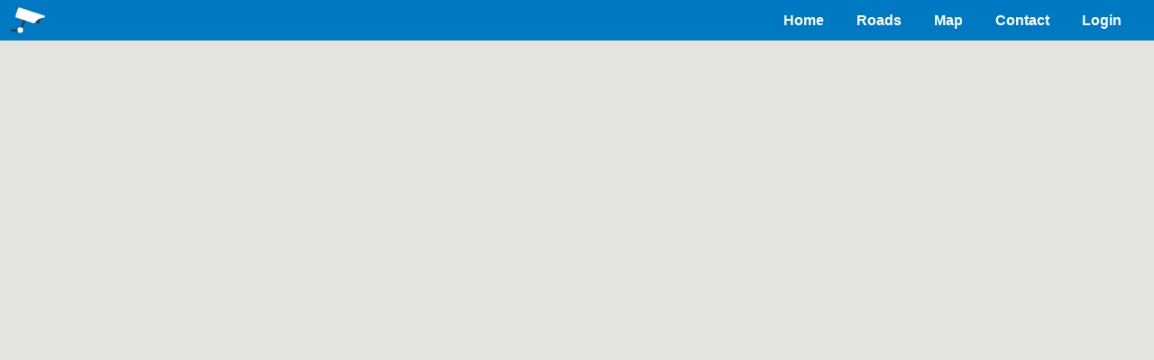

--- FILE ---
content_type: text/html; charset=UTF-8
request_url: https://trafficcameras.uk/map/
body_size: 21555
content:
<!DOCTYPE html>
<html lang="en">

<head>
    <link rel="stylesheet" type="text/css" href="../css/map.min.css">
    <!-- Google Analytics -->
<script>
(function(i,s,o,g,r,a,m){i['GoogleAnalyticsObject']=r;i[r]=i[r]||function(){
(i[r].q=i[r].q||[]).push(arguments)},i[r].l=1*new Date();a=s.createElement(o),
m=s.getElementsByTagName(o)[0];a.async=1;a.src=g;m.parentNode.insertBefore(a,m)
})(window,document,'script','https://www.google-analytics.com/analytics.js','ga');
ga('create', 'UA-99663035-3', 'auto');
ga('send', 'pageview');
</script>
<!-- End Google Analytics -->
	<!-- Standard -->	
	<meta http-equiv="Content-Type"		content="text/html; charset=utf-8" />
	<meta name=viewport					content="width=device-width, initial-scale=1" />
	<meta name="twitter:site"			content="@trafficCamsUK">
	<meta name="twitter:creator"		content="@trafficCamsUK">
	<meta property="og:image:width"		content="1200" />
	<meta property="og:image:height"	content="630" />
	<link rel="stylesheet" type="text/css" href="../css/main.min.css">
	<link class="theme" rel="stylesheet" type="text/css" href="../css/metro.min.css"><meta class="theme-color" name="theme-color" content="#0079C2"/><title>Map - Traffic Cameras UK</title>	<!-- Icons -->
	<link rel="canonical" href="http://trafficcameras.uk/map/">
	<link rel="apple-touch-icon" sizes="180x180"	href="../media/icons/apple-touch-icon.png">
	<link rel="icon" type="image/png" sizes="32x32"	href="../media/icons/favicon-32x32.png">
	<link rel="icon" type="image/png" sizes="16x16"	href="../media/icons/favicon-16x16.png">
	<link rel="mask-icon" 			href="../media/icons/safari-pinned-tab.svg">
	<link rel="shortcut icon"						href="../media/icons/favicon.ico">
	<link rel="manifest"							href="../media/icons/manifest.json">
	<meta name="msapplication-config"				content="../media/icons/browserconfig.xml">
	<!-- Page-specific -->
	<meta name="Keywords"		content="traffic, cameras, cctv, live, accident, rtc, roads, car" />
	<meta name="Description"	content="Map - Traffic Cameras UK. Free access to over 3000 CCTV cameras" />
	<!-- Open Graph and Twitter data -->
	<meta property="og:type"         content="article" />
	<meta name="twitter:card"        content="summary_large_image" />
	<meta property="og:url"          content="http://trafficcameras.uk/" />
	<meta name="twitter:url"         content="http://trafficcameras.uk/" />
	<meta property="og:image"        content="http://trafficcameras.uk/media/share.png" />
	<meta name="twitter:image"       content="http://trafficcameras.uk/media/share.png" />
	<meta property="og:image:alt"    content="Latest live traffic flows and CCTV camera feeds" />
	<meta name="twitter:image:alt"   content="Latest live traffic flows and CCTV camera feeds" />
	<meta property="og:title"        content="Latest live traffic flows and CCTV camera feeds" />
	<meta name="twitter:title"       content="Latest live traffic flows and CCTV camera feeds" />
	<meta property="og:description"  content="Free to view and fully optimised for mobiles and tablets" />
	<meta name="twitter:description" content="Free to view and fully optimised for mobiles and tablets" /></head>

<body>
    
	<!-- Google Tag Manager (noscript) -->
	<noscript><iframe src="https://www.googletagmanager.com/ns.html?id=GTM-MXNTH4F"
	height="0" width="0" style="display:none;visibility:hidden"></iframe></noscript>
	<!-- End Google Tag Manager (noscript) -->

	<div class="visuallyhidden">
		<svg xmlns="http://www.w3.org/2000/svg">
	<!-- Globals -->
	<defs>
		<linearGradient id="gradPremium" y2="25%">
			<stop offset="0" stop-color="#fceabb"/>
			<stop offset=".21" stop-color="#f8b500"/>
			<stop offset=".47" stop-color="#fccd4d"/>
			<stop offset=".58" stop-color="#f8b500"/>
			<stop offset=".8" stop-color="#f8b500"/>
			<stop offset="1" stop-color="#fbdf93"/>
		</linearGradient>
		<filter id="filtDropShadow" x="0" y="0" width="200%" height="200%">
			<feOffset result="offOut" in="SourceAlpha" dx="2" dy="2" />
			<feGaussianBlur result="blurOut" in="offOut" stdDeviation="2" />
			<feBlend in="SourceGraphic" in2="blurOut" mode="normal" />
		</filter>
	</defs>
	<!-- Symbols -->
	<symbol	id="logo" viewBox="0 0 505 505">
		<desc>Logo</desc>
		<path
			id="logo-background"
			d="M505,252.5C505,391.9,392,505,252.5,505C166.7,505,91,462.2,45.4,396.9c-7-10-13.3-20.6-18.8-31.6 C9.6,331.3,0,293,0,252.5C0,113,113,0,252.5,0S505,113,505,252.5z"
		/>
		<path
			id="logo-bracket"
			d="M239.4,211.4L162,396.9H45.4c-7-10-13.3-20.6-18.8-31.6h114.3l69.4-166.1L239.4,211.4z"
		/>
		<path id="logo-lens"
			d="M384.9,297l-123.3-40.3c-1.1-0.4-1.8-1.6-1.4-2.8l30.9-94.5c0.4-1.1,1.6-1.8,2.8-1.4l123.3,40.3 c1.1,0.4,1.8,1.6,1.4,2.8l-30.9,94.5C387.3,296.8,386.1,297.4,384.9,297z"
		/>
		<path
			id="logo-cam"
			d="M449.6,194.1L142.3,93.7c-8-2.6-16.6,1.8-19.2,9.8l-31.3,95.9c-2.6,8,1.8,16.6,9.8,19.2l213.3,69.7 c6.9,2.3,14.6-0.2,18.7-6.2c25.8-37.3,67.8-60.3,112.7-62.5c5.4-0.3,10.1-3.9,11.8-9l0,0C460.3,203.7,456.5,196.3,449.6,194.1z"
		/>
		<circle
			id="logo-hinge"
			cx="151.4" cy="374.4" r="35.1"
		/>
	</symbol>
	<symbol	id="home" viewBox="0 0 460 460">
		<desc>Home</desc>
		<path
			d="M230.149,120.939L65.986,256.274c0,0.191-0.048,0.472-0.144,0.855c-0.094,0.38-0.144,0.656-0.144,0.852v137.041    c0,4.948,1.809,9.236,5.426,12.847c3.616,3.613,7.898,5.431,12.847,5.431h109.63V303.664h73.097v109.64h109.629 c4.948,0,9.236-1.814,12.847-5.435c3.617-3.607,5.432-7.898,5.432-12.847V257.981c0-0.76-0.104-1.334-0.288-1.707L230.149,120.939z"
		/>
		<path
			d="M457.122,225.438L394.6,173.476V56.989c0-2.663-0.856-4.853-2.574-6.567c-1.704-1.712-3.894-2.568-6.563-2.568h-54.816 c-2.666,0-4.855,0.856-6.57,2.568c-1.711,1.714-2.566,3.905-2.566,6.567v55.673l-69.662-58.245 c-6.084-4.949-13.318-7.423-21.694-7.423c-8.375,0-15.608,2.474-21.698,7.423L3.172,225.438c-1.903,1.52-2.946,3.566-3.14,6.136 c-0.193,2.568,0.472,4.811,1.997,6.713l17.701,21.128c1.525,1.712,3.521,2.759,5.996,3.142c2.285,0.192,4.57-0.476,6.855-1.998 L230.149,95.817l197.57,164.741c1.526,1.328,3.521,1.991,5.996,1.991h0.858c2.471-0.376,4.463-1.43,5.996-3.138l17.703-21.125 c1.522-1.906,2.189-4.145,1.991-6.716C460.068,229.007,459.021,226.961,457.122,225.438z"
		/>
	</symbol>
	<symbol	id="roads" viewBox="0 0 520 520">
		<desc>View Roads</desc>
		<path
			d="M512.195,388.575L393.138,90.508c-1.523-3.617-3.997-6.757-7.42-9.419c-3.429-2.668-7.049-3.999-10.854-3.999h-96.786   c2.472,0,4.661,0.902,6.564,2.709c1.902,1.812,2.949,3.949,3.142,6.423l4.284,54.821c0.191,2.665-0.568,4.854-2.275,6.564   c-1.718,1.713-3.81,2.568-6.287,2.568h-47.394c-2.474,0-4.565-0.855-6.279-2.568c-1.713-1.709-2.474-3.899-2.281-6.564   l4.283-54.821c0.188-2.474,1.233-4.611,3.14-6.423c1.903-1.804,4.09-2.709,6.567-2.709h-96.789c-3.806,0-7.423,1.331-10.85,3.999   c-3.424,2.659-5.896,5.802-7.421,9.419L7.423,388.575C2.474,400.375,0,411.414,0,421.694c0,13.895,4.377,20.841,13.134,20.841   H214.13c-2.474,0-4.565-0.903-6.28-2.71c-1.713-1.813-2.474-3.949-2.281-6.427l5.708-73.08c0.19-2.478,1.237-4.617,3.14-6.427   c1.902-1.811,4.093-2.707,6.567-2.707h77.654c2.478,0,4.661,0.896,6.57,2.707c1.903,1.81,2.95,3.949,3.139,6.427l5.715,73.08   c0.195,2.478-0.575,4.613-2.282,6.427c-1.711,1.807-3.806,2.71-6.283,2.71H506.49c8.754,0,13.135-6.946,13.135-20.841   C519.625,411.418,517.147,400.378,512.195,388.575z M302.926,288.36c0.185,2.286-0.575,4.188-2.286,5.708   c-1.708,1.526-3.713,2.286-5.995,2.286H224.98c-2.285,0-4.287-0.76-5.996-2.286c-1.715-1.526-2.475-3.429-2.286-5.708v-1.143   l6.854-91.356c0.19-2.475,1.237-4.615,3.14-6.424c1.903-1.809,4.093-2.712,6.567-2.712h53.1c2.478,0,4.668,0.9,6.57,2.712   c1.902,1.809,2.95,3.949,3.142,6.424l6.852,91.356v1.143H302.926z"
		/>
	</symbol>
	<symbol	id="mapview" viewBox="0 0 65 65">
		<desc>Map View</desc>
		<path
			d="M50.216,37.584h-7.161l3.047-4.4c5.755-7.671,4.922-20.28-1.781-26.982c-3.621-3.622-8.437-5.617-13.56-5.617c-5.122,0-9.938,1.995-13.56,5.617c-6.703,6.702-7.536,19.312-1.804,26.952l3.068,4.431h-7.513L0,60.584h61.168L50.216,37.584zM30.938,12.584c3.859,0,7,3.141,7,7s-3.141,7-7,7s-7-3.141-7-7S27.078,12.584,30.938,12.584zM12.216,39.584h7.634l10.911,15.757l10.91-15.757h7.281l9.048,19H3.168L12.216,39.584z"
		/>
	</symbol>
	<symbol	id="routes" viewBox="0 0 455 455">
		<desc>View your Routes</desc>
		<path
			d="M95.026,298.424c-8.271,0-15,6.729-15,15s6.729,15,15,15s15-6.729,15-15S103.298,298.424,95.026,298.424z"
		/>
		<path
			d="M303.331,156.576c8.271,0,15-6.729,15-15s-6.729-15-15-15s-15,6.729-15,15S295.06,156.576,303.331,156.576z"
		/>
		<path
			d="M308.333,0L146.667,43.128L0,0v411.872L146.667,455l161.667-43.128L455,455V43.128L308.333,0zM347.012,328.424H137.446c-6.192,17.458-22.865,30-42.42,30c-24.813,0-45-20.187-45-45s20.187-45,45-45c19.555,0,36.228,12.542,42.42,30h209.565c15.418,0,27.962-12.543,27.962-27.962S362.43,242.5,347.012,242.5H190.387c-31.96,0-57.962-26.001-57.962-57.962s26.002-57.962,57.962-57.962h70.524c6.192-17.458,22.865-30,42.42-30c24.813,0,45,20.187,45,45s-20.187,45-45,45c-19.555,0-36.228-12.542-42.42-30h-70.524c-15.418,0-27.962,12.543-27.962,27.962s12.544,27.962,27.962,27.962h156.625c31.96,0,57.962,26.001,57.962,57.962S378.972,328.424,347.012,328.424z"
		/>
	</symbol>
	<symbol	id="contact" viewBox="0 0 455 455">
		<desc>Contact Us</desc>
		<path
			d="M315,157.5C315,70.515,244.485,0,157.5,0C70.515,0,0,70.515,0,157.5c0,32.92,10.106,63.476,27.376,88.749L6.689,308.311 l62.063-20.687C94.024,304.894,124.58,315,157.5,315C244.485,315,315,244.485,315,157.5z"
		/>
		<path
			d="M455,297.5c0-70.533-46.37-130.224-110.284-150.284C344.9,150.63,345,154.058,345,157.5 c0,25.299-4.962,49.857-14.747,72.992c-9.445,22.331-22.961,42.38-40.171,59.59c-17.21,17.21-37.259,30.725-59.59,40.17 C207.357,340.039,182.799,345,157.5,345c-3.443,0-6.871-0.114-10.288-0.299C167.267,408.623,226.961,455,297.5,455 c32.92,0,63.476-10.106,88.749-27.376l62.063,20.687l-20.688-62.062C444.894,360.977,455,330.42,455,297.5z"
		/>
	</symbol>
	<symbol	id="profile" viewBox="0 0 350 350">
		<desc>Profile</desc>
		<path
			d="M175,171.173c38.914,0,70.463-38.318,70.463-85.586C245.463,38.318,235.105,0,175,0s-70.465,38.318-70.465,85.587 C104.535,132.855,136.084,171.173,175,171.173z"/>
		<path
			d="M41.909,301.853C41.897,298.971,41.885,301.041,41.909,301.853L41.909,301.853z"
		/>
		<path	
			d="M308.085,304.104C308.123,303.315,308.098,298.63,308.085,304.104L308.085,304.104z"
		/>
		<path
			d="M307.935,298.397c-1.305-82.342-12.059-105.805-94.352-120.657c0,0-11.584,14.761-38.584,14.761 s-38.586-14.761-38.586-14.761c-81.395,14.69-92.803,37.805-94.303,117.982c-0.123,6.547-0.18,6.891-0.202,6.131 c0.005,1.424,0.011,4.058,0.011,8.651c0,0,19.592,39.496,133.08,39.496c113.486,0,133.08-39.496,133.08-39.496 c0-2.951,0.002-5.003,0.005-6.399C308.062,304.575,308.018,303.664,307.935,298.397z"
		/>
	</symbol>
	<symbol	id="help" viewBox="0 0 100 100">
		<desc>Help and Information</desc>	
		<path
			d="M62.162,0c6.696,0,10.043,4.567,10.043,9.789c0,6.522-5.814,12.555-13.391,12.555
			c-6.344,0-10.045-3.752-9.869-9.947C48.945,7.176,53.35,0,62.162,0z M41.543,100c-5.287,0-9.164-3.262-5.463-17.615l6.07-25.457 c1.057-4.077,1.23-5.707,0-5.707c-1.588,0-8.451,2.816-12.51,5.59L27,52.406C39.863,41.48,54.662,35.072,61.004,35.072
			c5.285,0,6.168,6.361,3.525,16.148L57.58,77.98c-1.234,4.729-0.703,6.359,0.527,6.359c1.586,0,6.787-1.963,11.896-6.041L73,82.377
			C60.488,95.1,46.83,100,41.543,100z"
		/>
	</symbol>
	<symbol	id="queue" viewBox="0 0 24 24">
		<desc>Congestion</desc>
    	<path
    		d="M 15.53125 0.34375 C 12.74625 0.34375 11.90625 0.59375 11.90625 0.59375 C 11.32125 0.79275 10.5105 0.9355 10.1875 1.5625 C 10.0915 1.7515 9.7725 2.44075 9.4375 3.34375 C 9.8955 3.35375 10.288 3.38425 10.625 3.40625 C 10.873 2.79225 11.09225 2.4795 11.15625 2.3125 C 11.24025 2.1145 11.31925 1.5 15.53125 1.5 C 19.74325 1.5 19.83275 2.21075 19.84375 2.21875 C 19.97375 2.58975 20.49425 3.37275 20.90625 4.96875 C 20.90625 4.96875 19.13125 5.53125 15.53125 5.53125 C 15.31825 5.53125 15.1385 5.53525 14.9375 5.53125 C 15.1065 5.94025 15.352 6.5735 15.625 7.3125 C 16.399 7.3125 17.14925 7.84175 17.40625 8.59375 L 17.625 9.21875 C 17.76 9.61275 17.75375 10.03825 17.59375 10.40625 C 18.82075 10.48325 19.3245 10.62125 19.4375 10.65625 L 19.625 10.6875 C 20.257 10.8475 21.309 11.122 21.75 12.125 C 21.815 12.272 21.958 12.584 22.125 13 L 22.34375 13 C 22.68675 13 22.96875 12.719 22.96875 12.375 L 22.96875 7.71875 C 22.96875 7.60575 22.928 7.18475 22.875 7.09375 C 22.875 7.09375 22.7565 6.83925 22.5625 6.28125 L 23.28125 6.28125 C 23.62425 6.28125 23.8045 5.87525 23.6875 5.53125 L 23.46875 4.90625 C 23.35075 4.56325 22.969 4.3125 22.625 4.3125 L 21.90625 4.3125 C 21.45425 3.0285 20.99775 1.88125 20.84375 1.53125 C 20.55975 0.88525 19.625 0.73575 19.125 0.59375 C 19.125 0.59375 18.31625 0.34375 15.53125 0.34375 z M 8.53125 4.34375 C 5.74625 4.34375 4.90625 4.59375 4.90625 4.59375 C 4.32125 4.79275 3.5115 4.9355 3.1875 5.5625 C 3.0595 5.8135 2.584 6.9885 2.125 8.3125 L 1.40625 8.3125 C 1.06325 8.3125 0.6805 8.56225 0.5625 8.90625 L 0.34375 9.53125 C 0.22575 9.87425 0.406 10.28125 0.75 10.28125 L 1.46875 10.28125 C 1.27875 10.83925 1.15625 11.09375 1.15625 11.09375 C 1.10325 11.18475 1.0625 11.60575 1.0625 11.71875 L 1.0625 16.375 C 1.0625 16.719 1.3445 17 1.6875 17 L 3.40625 17 C 3.74925 17 4.03125 16.719 4.03125 16.375 L 4.03125 15.5 L 6.65625 15.5 C 6.94125 14.798 7.66425 14.3125 8.40625 14.3125 C 8.77525 13.2995 9.13425 12.37975 9.28125 12.09375 C 9.74325 11.19775 10.67025 10.932 11.28125 10.75 C 11.38325 10.72 11.50075 10.68725 11.59375 10.65625 C 11.78475 10.59625 12.73825 10.34375 15.53125 10.34375 C 15.55425 10.34375 15.57175 10.34375 15.59375 10.34375 C 15.58575 10.32275 15.5705 10.30325 15.5625 10.28125 L 16.28125 10.28125 C 16.62425 10.28125 16.8045 9.87525 16.6875 9.53125 L 16.46875 8.90625 C 16.35075 8.56325 15.969 8.3125 15.625 8.3125 L 14.90625 8.3125 C 14.45425 7.0285 13.99775 5.88125 13.84375 5.53125 C 13.55975 4.88525 12.625 4.73575 12.125 4.59375 C 12.125 4.59375 11.31625 4.34375 8.53125 4.34375 z M 8.53125 5.5 C 12.74325 5.5 12.83275 6.21075 12.84375 6.21875 C 12.97375 6.58975 13.49425 7.37275 13.90625 8.96875 C 13.90625 8.96875 12.13125 9.53125 8.53125 9.53125 C 4.93125 9.53125 3.125 8.96875 3.125 8.96875 C 3.56 7.23775 4.05125 6.5845 4.15625 6.3125 C 4.24025 6.1145 4.31925 5.5 8.53125 5.5 z M 20.8125 7.40625 C 21.1555 7.40525 21.5 7.43225 21.5 8.03125 L 21.5 8.65625 C 21.5 9.16925 20.738 9.28125 20 9.28125 L 19.1875 9.28125 C 18.5655 9.28125 18.375 9.109 18.375 8.75 C 18.375 8.362 18.93025 8.1705 19.40625 7.9375 C 19.84325 7.7235 20.4775 7.40625 20.8125 7.40625 z M 15.53125 11.34375 C 12.74625 11.34375 11.90625 11.59375 11.90625 11.59375 C 11.32125 11.79275 10.5105 11.9355 10.1875 12.5625 C 10.0585 12.8125 9.585 13.9885 9.125 15.3125 L 8.40625 15.3125 C 8.06325 15.3125 7.6805 15.56225 7.5625 15.90625 L 7.34375 16.53125 C 7.22575 16.87425 7.406 17.28125 7.75 17.28125 L 8.46875 17.28125 C 8.27875 17.83925 8.15625 18.09375 8.15625 18.09375 C 8.10325 18.18475 8.0625 18.60575 8.0625 18.71875 L 8.0625 23.375 C 8.0625 23.719 8.3445 24 8.6875 24 L 10.40625 24 C 10.74925 24 11.03125 23.719 11.03125 23.375 L 11.03125 22.5 L 20 22.5 L 20 23.375 C 20 23.718 20.281 24 20.625 24 L 22.34375 24 C 22.68675 24 22.96875 23.719 22.96875 23.375 L 22.96875 18.71875 C 22.96875 18.60575 22.928 18.18475 22.875 18.09375 C 22.875 18.09375 22.7565 17.83925 22.5625 17.28125 L 23.28125 17.28125 C 23.62425 17.28125 23.8055 16.87425 23.6875 16.53125 L 23.46875 15.90625 C 23.35075 15.56325 22.969 15.3125 22.625 15.3125 L 21.90625 15.3125 C 21.45425 14.0285 20.99775 12.88125 20.84375 12.53125 C 20.55975 11.88525 19.625 11.73575 19.125 11.59375 C 19.125 11.59375 18.31625 11.34375 15.53125 11.34375 z M 2.96875 11.40625 C 3.0467969 11.394812 3.133 11.40625 3.21875 11.40625 C 3.55375 11.40625 4.21925 11.7245 4.65625 11.9375 C 5.13325 12.1705 5.65625 12.361 5.65625 12.75 C 5.65625 13.11 5.46575 13.28125 4.84375 13.28125 L 4.03125 13.28125 C 3.29325 13.28125 2.5625 13.17025 2.5625 12.65625 L 2.5625 12.03125 C 2.5625 11.58125 2.7346094 11.440563 2.96875 11.40625 z M 15.53125 12.5 C 19.74325 12.5 19.83275 13.21075 19.84375 13.21875 C 19.97375 13.58975 20.49425 14.37275 20.90625 15.96875 C 20.90625 15.96875 19.13125 16.53125 15.53125 16.53125 C 11.93125 16.53125 10.125 15.96875 10.125 15.96875 C 10.561 14.23775 11.05225 13.5845 11.15625 13.3125 C 11.24025 13.1145 11.31925 12.5 15.53125 12.5 z M 9.96875 18.40625 C 10.046938 18.394813 10.13275 18.40625 10.21875 18.40625 C 10.55375 18.40625 11.21925 18.7245 11.65625 18.9375 C 12.13325 19.1705 12.65625 19.361 12.65625 19.75 C 12.65625 20.11 12.46575 20.28125 11.84375 20.28125 L 11.03125 20.28125 C 10.29325 20.28125 9.5625 20.17025 9.5625 19.65625 L 9.5625 19.03125 C 9.5625 18.58125 9.7341875 18.440562 9.96875 18.40625 z M 20.8125 18.40625 C 21.1555 18.40625 21.5 18.43125 21.5 19.03125 L 21.5 19.65625 C 21.5 20.16925 20.738 20.28125 20 20.28125 L 19.1875 20.28125 C 18.5655 20.28125 18.375 20.109 18.375 19.75 C 18.375 19.361 18.92925 19.1705 19.40625 18.9375 C 19.84325 18.7235 20.4775 18.40625 20.8125 18.40625 z"
    	/>
	</symbol>
	<symbol	id="download" viewBox="0 0 475.078 475.077">
		<desc>Download Image</desc>
		<path
			d="M467.083,318.627c-5.324-5.328-11.8-7.994-19.41-7.994H315.195l-38.828,38.827c-11.04,10.657-23.982,15.988-38.828,15.988c-14.843,0-27.789-5.324-38.828-15.988l-38.543-38.827H27.408c-7.612,0-14.083,2.669-19.414,7.994C2.664,323.955,0,330.427,0,338.044v91.358c0,7.614,2.664,14.085,7.994,19.414c5.33,5.328,11.801,7.99,19.414,7.99h420.266c7.61,0,14.086-2.662,19.41-7.99c5.332-5.329,7.994-11.8,7.994-19.414v-91.358C475.078,330.427,472.416,323.955,467.083,318.627zM360.025,414.841c-3.621,3.617-7.905,5.424-12.854,5.424s-9.227-1.807-12.847-5.424c-3.614-3.617-5.421-7.898-5.421-12.844c0-4.948,1.807-9.236,5.421-12.847c3.62-3.62,7.898-5.431,12.847-5.431s9.232,1.811,12.854,5.431c3.613,3.61,5.421,7.898,5.421,12.847C365.446,406.942,363.638,411.224,360.025,414.841z M433.109,414.841c-3.614,3.617-7.898,5.424-12.848,5.424c-4.948,0-9.229-1.807-12.847-5.424c-3.613-3.617-5.42-7.898-5.42-12.844c0-4.948,1.807-9.236,5.42-12.847c3.617-3.62,7.898-5.431,12.847-5.431c4.949,0,9.233,1.811,12.848,5.431c3.617,3.61,5.427,7.898,5.427,12.847C438.536,406.942,436.729,411.224,433.109,414.841z"
		/>
		<path
			d="M224.692,323.479c3.428,3.613,7.71,5.421,12.847,5.421c5.141,0,9.418-1.808,12.847-5.421l127.907-127.908c5.899-5.519,7.234-12.182,3.997-19.986c-3.23-7.421-8.847-11.132-16.844-11.136h-73.091V36.543c0-4.948-1.811-9.231-5.421-12.847c-3.62-3.617-7.901-5.426-12.847-5.426h-73.096c-4.946,0-9.229,1.809-12.847,5.426c-3.615,3.616-5.424,7.898-5.424,12.847V164.45h-73.089c-7.998,0-13.61,3.715-16.846,11.136c-3.234,7.801-1.903,14.467,3.999,19.986L224.692,323.479z"
		/>
	</symbol>
	<symbol	id="refresh" viewBox="0 0 460 460">
		<desc>Refresh Image</desc>
		<path
			d="M383.434,172.502c-25.336-58.241-81.998-95.648-145.861-95.648c-65.309,0-125,40.928-148.514,101.827l49.5,19.117   c15.672-40.617,55.469-67.894,99.014-67.894c42.02,0,79.197,24.386,96.408,62.332l-36.117,14.428l92.352,53.279l27.01-100.933 L383.434,172.502z"
		/>
		<path
			d="M237.573,342.101c-41.639,0-79.615-25.115-96.592-62.819l35.604-13.763l-91.387-52.119l-27.975,98.249l34.08-13.172   c24.852,58.018,82.859,96.671,146.27,96.671c65.551,0,123.598-39.336,147.871-100.196l-49.268-19.652   C319.981,315.877,281.288,342.101,237.573,342.101z"
		/>
	</symbol>
	<symbol	id="up" viewBox="0 0 438.533 438.533">
		<desc>Up Arrow</desc>
		<path
			d="M409.133,109.203c-19.608-33.592-46.205-60.189-79.798-79.796C295.736,9.801,259.058,0,219.273,0 c-39.781,0-76.47,9.801-110.063,29.407c-33.595,19.604-60.192,46.201-79.8,79.796C9.801,142.8,0,179.489,0,219.267 c0,39.78,9.804,76.463,29.407,110.062c19.607,33.592,46.204,60.189,79.799,79.798c33.597,19.605,70.283,29.407,110.063,29.407 s76.47-9.802,110.065-29.407c33.593-19.602,60.189-46.206,79.795-79.798c19.603-33.596,29.403-70.284,29.403-110.062 C438.533,179.485,428.732,142.795,409.133,109.203z M361.449,231.831l-25.981,25.981c-3.613,3.613-7.901,5.42-12.847,5.42 c-4.948,0-9.229-1.807-12.847-5.42l-53.954-53.961v143.32c0,4.948-1.813,9.232-5.428,12.847c-3.613,3.62-7.898,5.427-12.847,5.427 h-36.547c-4.948,0-9.231-1.807-12.847-5.427c-3.617-3.614-5.426-7.898-5.426-12.847v-143.32l-53.959,53.961 c-3.431,3.425-7.708,5.133-12.85,5.133c-5.14,0-9.423-1.708-12.85-5.133l-25.981-25.981c-3.422-3.429-5.137-7.714-5.137-12.852 c0-5.137,1.709-9.419,5.137-12.847l103.356-103.353l25.981-25.981c3.427-3.425,7.71-5.14,12.847-5.14 c5.142,0,9.423,1.715,12.849,5.14l25.98,25.981l103.35,103.353c3.432,3.427,5.14,7.71,5.14,12.847 C366.589,224.117,364.881,228.402,361.449,231.831z"
		/>
	</symbol>
	<symbol	id="down" viewBox="0 0 438.533 438.533">
		<desc>Down Arrow</desc>
		<path
			d="M409.133,109.203c-19.608-33.592-46.205-60.189-79.798-79.796C295.736,9.801,259.058,0,219.273,0 c-39.781,0-76.47,9.801-110.063,29.407c-33.595,19.604-60.192,46.201-79.8,79.796C9.801,142.8,0,179.489,0,219.267 c0,39.78,9.804,76.463,29.407,110.062c19.607,33.592,46.204,60.189,79.799,79.798c33.597,19.605,70.283,29.407,110.063,29.407 s76.47-9.802,110.065-29.407c33.593-19.602,60.189-46.206,79.795-79.798c19.603-33.596,29.403-70.284,29.403-110.062 C438.533,179.485,428.732,142.795,409.133,109.203z M361.449,232.399L258.1,335.755l-25.98,25.981 c-3.426,3.422-7.707,5.133-12.849,5.133c-5.136,0-9.419-1.711-12.847-5.133l-25.981-25.981L77.086,232.399 c-3.422-3.43-5.137-7.707-5.137-12.849c0-5.137,1.709-9.42,5.137-12.847l25.981-25.981c3.621-3.617,7.9-5.424,12.85-5.424 c4.952,0,9.235,1.807,12.85,5.424l53.959,53.955V91.36c0-4.949,1.809-9.233,5.426-12.847c3.616-3.618,7.898-5.428,12.847-5.428 h36.547c4.948,0,9.233,1.81,12.847,5.428c3.614,3.614,5.428,7.898,5.428,12.847v143.318l53.954-53.955 c3.429-3.427,7.703-5.14,12.847-5.14c5.141,0,9.421,1.713,12.847,5.14l25.981,25.981c3.432,3.427,5.14,7.71,5.14,12.847 C366.589,224.692,364.881,228.974,361.449,232.399z"
		/>
	</symbol>
	<symbol	id="facebook" viewBox="0 0 456 456">
		<desc>Facebook</desc>
		<path
			d="M0,0v455.73h242.704V279.691h-59.33v-71.864h59.33v-60.353c0-43.893,35.582-79.475,79.475-79.475 h62.025v64.622h-44.382c-13.947,0-25.254,11.307-25.254,25.254v49.953h68.521l-9.47,71.864h-59.051V455.73H455.73V0H0z"
		/>
	</symbol>
	<symbol	id="twitter" viewBox="0 0 300 244">
		<desc>Twitter</desc>
		<path
			d="m633.9 812.04c112.46 0 173.96-93.168 173.96-173.96 0-2.6463-0.0539-5.2806-0.1726-7.903 11.938-8.6302 22.314-19.4 30.498-31.66-10.955 4.8694-22.744 8.1474-35.111 9.6255 12.623-7.5693 22.314-19.543 26.886-33.817-11.813 7.0031-24.895 12.093-38.824 14.841-11.157-11.884-27.041-19.317-44.629-19.317-33.764 0-61.144 27.381-61.144 61.132 0 4.7978 0.5364 9.4646 1.5854 13.941-50.815-2.5569-95.874-26.886-126.03-63.88-5.2508 9.0354-8.2785 19.531-8.2785 30.73 0 21.212 10.794 39.938 27.208 50.893-10.031-0.30992-19.454-3.0635-27.69-7.6468-0.009 0.25652-0.009 0.50661-0.009 0.78077 0 29.61 21.075 54.332 49.051 59.934-5.1376 1.4006-10.543 2.1516-16.122 2.1516-3.9336 0-7.766-0.38716-11.491-1.1026 7.7838 24.293 30.355 41.971 57.115 42.465-20.926 16.402-47.287 26.171-75.937 26.171-4.929 0-9.7983-0.28036-14.584-0.84634 27.059 17.344 59.189 27.464 93.722 27.464"
		/>
	</symbol>
	<symbol	id="premium" viewBox="0 0 408 404">
		<desc>Premium</desc>
		<path
			d="m 436.475,103.262 c -19.961,0 -36.141,16.18 -36.141,36.141 0,9.776 3.92,18.613 10.226,25.12 l -74.195,71.928 -76.969,-122.068 c 12.207,-7.695 20.378,-21.202 20.378,-36.7 0,-24.005 -19.46,-43.467 -43.466,-43.467 -24.005,0 -43.465,19.462 -43.465,43.467 0,15.468 8.139,28.961 20.31,36.666 L 136.215,236.45 62.05,164.528 c 6.311,-6.505 10.232,-15.346 10.232,-25.125 0,-19.961 -16.181,-36.141 -36.141,-36.141 -19.96,0 -36.141,16.18 -36.141,36.141 0,19.959 16.181,36.139 36.141,36.139 2.196,0 4.322,-0.272 6.411,-0.647 l 34.27,166.474 318.972,0 34.27,-166.474 c 2.088,0.378 4.215,0.647 6.412,0.647 19.96,0 36.14,-16.18 36.14,-36.139 -10e-4,-19.961 -16.181,-36.141 -36.141,-36.141 z"
		/>
		<polygon
			points="410.481,438.398 391.714,361.061 80.875,361.061 62.108,438.398"
		/>
	</symbol>
	<symbol	id="noads" viewBox="0 0 34.25 34.25">
		<desc>No Adverts</desc>
		<path
			d="M17.125,0C7.668,0,0,7.667,0,17.125S7.668,34.25,17.125,34.25c9.459,0,17.125-7.667,17.125-17.125S26.584,0,17.125,0z M10.805,16.328c-1.354,0-2.453-1.099-2.453-2.453s1.1-2.453,2.453-2.453c1.355,0,2.453,1.099,2.453,2.453 S12.161,16.328,10.805,16.328z M21.227,25.148c0.398,0.397,0.398,1.047,0,1.444l-1.178,1.179c-0.199,0.198-0.461,0.299-0.723,0.299 s-0.523-0.101-0.725-0.299l-1.479-1.479l-1.479,1.479c-0.201,0.198-0.463,0.299-0.725,0.299c-0.262,0-0.523-0.101-0.723-0.299 l-1.178-1.179c-0.398-0.397-0.398-1.047,0-1.444l1.479-1.479l-1.479-1.478c-0.398-0.399-0.398-1.047,0-1.447l1.178-1.178 c0.4-0.398,1.047-0.398,1.447,0l1.479,1.479l1.478-1.479c0.399-0.398,1.049-0.398,1.446,0l1.179,1.178 c0.397,0.398,0.397,1.047,0,1.447l-1.479,1.478L21.227,25.148z M23.445,16.328c-1.354,0-2.452-1.099-2.452-2.453 s1.101-2.453,2.452-2.453c1.354,0,2.453,1.099,2.453,2.453S24.801,16.328,23.445,16.328z"
		/>
	</symbol>
	<symbol	id="bookmarks" viewBox="0 0 360 450">
		<desc>Bookmarks</desc>
		<path 
			d="M 356,0 10,0 C 4.477,0 0,4.477 0,10 l 0,415 c 0,0.833 0.113,1.637 0.305,2.41 L 183.5,284 365.839,426.74 C 365.939,426.174 366,425.594 366,425 L 366,10 C 366,4.477 361.523,0 356,0 Z m -87.603,104.827 c -12.481,10.265 -24.852,20.657 -37.307,30.953 -0.341,0.3 -0.694,0.609 -0.934,1.002 3.52,15.313 7.462,30.543 11.138,45.826 2.793,7.663 -3.739,16.701 -11.943,16.099 -2.834,-0.035 -5.302,-1.589 -7.563,-3.13 -12.209,-7.712 -24.426,-15.42 -36.638,-23.125 -1.041,-0.636 -2.021,-1.434 -3.193,-1.816 -13.847,8.341 -27.486,17.056 -41.298,25.465 -3.799,2.268 -8.843,2.237 -12.571,-0.158 -3.929,-2.341 -6.351,-7.169 -5.421,-11.723 3.979,-16.338 8.457,-32.591 12.254,-48.961 -11.218,-9.655 -22.612,-19.118 -33.883,-28.712 -2.553,-2.067 -5.321,-4.233 -6.428,-7.458 -2.707,-6.474 1.577,-14.915 8.672,-15.925 16.886,-1.427 33.888,-2.028 50.735,-3.575 5.827,-13.924 11.429,-27.953 17.187,-41.912 1.071,-2.784 2.31,-5.684 4.755,-7.55 5.413,-4.631 14.907,-3.081 17.98,3.532 6.224,15.417 12.336,30.883 18.521,46.32 0.104,0.524 0.598,0.697 1.08,0.697 15.479,1.061 30.943,2.322 46.418,3.424 4.443,0.092 8.848,2.538 10.854,6.571 2.482,4.527 1.651,10.813 -2.415,14.156 z"
		/>
	</symbol>
	<symbol	id="left" viewBox="0 0 492 490">
		<desc>Left</desc>
		<path 
			d="m 427.64364,236.23559 c -35.92584,42.66267 -103.24987,93.14093 -220.89498,96.09856 l -0.97853,79.794 c -0.0576,4.69965 -2.81138,9.06621 -7.13558,11.01333 -4.3242,1.94712 -9.41646,1.28463 -12.9794,-1.75929 L 2.3415053,266.42271 c -2.77158003,-2.33416 -4.42854,-5.85474 -4.38439,-9.45447 0.0454,-3.69973 1.68693997,-7.07985 4.51493,-9.34534 L 189.53792,96.605385 c 3.73651,-2.954404 8.74472,-3.59304 13.01865,-1.440471 4.27515,2.052578 6.92222,6.385366 6.86336,11.185006 l -0.97485,79.49402 c 76.79791,0.64176 194.25897,-3.61823 257.9019,-112.746029 2.24766,-3.87273 6.37556,-6.122282 10.77523,-6.068328 0.99992,0.01226 2.09861,0.125743 3.09486,0.437983 5.38242,1.466111 9.02206,6.411112 8.95462,11.910699 -0.40399,41.098135 -16.8741,103.800895 -61.52805,156.857325 z m -231.69806,-26.04309 0,0 c -3.29976,-0.0405 -6.38358,-1.37838 -8.65521,-3.70641 -2.27162,-2.32803 -3.53351,-5.44374 -3.49304,-8.74349 l 0.80562,-65.69506 -155.046985,125.20819 152.034825,128.57395 0.80563,-65.69506 c 0.0822,-6.6995 5.5492,-12.13287 12.24992,-12.1507 176.00761,0.45828 242.91841,-106.02925 262.94155,-181.18938 -76.85498,85.56402 -190.34768,84.27225 -261.64231,83.39796 z"
		/>
	</symbol>
	<symbol	id="right" viewBox="0 0 492 358">
		<desc>Right</desc>
		<path 
			d="m 59.485221,236.23559 c 35.92584,42.66267 103.249879,93.14093 220.894989,96.09856 l 0.97853,79.794 c 0.0576,4.69965 2.81138,9.06621 7.13558,11.01333 4.3242,1.94712 9.41646,1.28463 12.9794,-1.75929 L 484.78736,266.42271 c 2.77158,-2.33416 4.42854,-5.85474 4.38439,-9.45447 -0.0454,-3.69973 -1.68694,-7.07985 -4.51493,-9.34534 L 297.59095,96.605385 c -3.73651,-2.954404 -8.74472,-3.59304 -13.01865,-1.440471 -4.27515,2.052578 -6.92222,6.385366 -6.86336,11.185006 l 0.97485,79.49402 C 201.88588,186.4857 84.424815,182.22571 20.781881,73.097911 18.534224,69.225181 14.406329,66.975629 10.00666,67.029583 9.0067351,67.041845 7.9080441,67.155326 6.9117979,67.467566 1.529371,68.933677 -2.1102659,73.878678 -2.0428237,79.378265 -1.638839,120.4764 14.831274,183.17916 59.485221,236.23559 Z m 231.698069,-26.04309 0,0 c 3.29976,-0.0405 6.38358,-1.37838 8.65521,-3.70641 2.27162,-2.32803 3.53351,-5.44374 3.49304,-8.74349 l -0.80562,-65.69506 155.04698,125.20819 -152.03482,128.57395 -0.80563,-65.69506 c -0.0822,-6.6995 -5.5492,-12.13287 -12.24992,-12.1507 C 116.47492,308.4422 49.564115,201.95467 29.54098,126.79454 c 76.85498,85.56402 190.34768,84.27225 261.64231,83.39796 z"
		/>
	</symbol>
	<symbol	id="tick" viewBox="0 0 526 526">
		<desc>Tick</desc>
		<path 
			d="M508.605,17.332C497.051,5.777,482.908,0,466.172,0H59.766C43.032,0,28.887,5.777,17.332,17.332 C5.777,28.887,0,43.031,0,59.766v406.406c0,16.731,5.777,30.879,17.332,42.434c11.555,11.558,25.699,17.332,42.434,17.332h406.406 c16.734,0,30.879-5.774,42.434-17.332c11.559-11.555,17.332-25.699,17.332-42.434V59.766 C525.938,43.032,520.162,28.887,508.605,17.332z M340.066,256.694c-30.678,41.238-55.777,86.958-75.305,137.162l-24.503,62.156 l-43.031-52.594c-8.766-10.758-18.428-21.316-28.986-31.676c-10.558-10.36-19.623-18.929-27.193-25.699 c-7.57-6.773-18.229-16.037-31.975-27.791s-24.404-21.217-31.975-28.392l38.848-66.338c5.18,4.384,15.041,13.05,29.584,25.998 c14.543,12.949,27.592,24.604,39.146,34.963s22.113,19.925,31.676,28.688c21.516-41.836,48.908-81.58,82.177-119.232 c33.271-37.652,73.215-78.194,119.83-121.623l35.859,59.766C408.797,173.919,370.746,215.456,340.066,256.694z"
		/>
	</symbol>
	<symbol	id="login" viewBox="0 0 297 297">
		<desc>Login</desc>
		<path
			d="M146.556,0c-31.527,0-61.649,9.762-87.107,28.231c-2.917,2.116-3.709,6.121-1.819,9.189l23.911,38.79 c1.006,1.631,2.646,2.77,4.526,3.141c1.878,0.372,3.829-0.057,5.38-1.181c14.882-10.796,32.492-16.502,50.926-16.502 c47.879,0,86.831,38.952,86.831,86.831c0,47.879-38.952,86.831-86.831,86.831c-18.435,0-36.045-5.706-50.926-16.502 c-1.551-1.126-3.502-1.552-5.38-1.181c-1.88,0.371-3.52,1.511-4.526,3.141L57.63,259.58c-1.89,3.068-1.098,7.073,1.819,9.189 C84.907,287.238,115.029,297,146.556,297c81.883,0,148.5-66.617,148.5-148.5S228.44,0,146.556,0z"
		/>
		<path
			d="M107.99,197.125c-1.409,2.113-1.541,4.83-0.341,7.07c1.198,2.239,3.531,3.637,6.071,3.637h46.618 c2.302,0,4.453-1.151,5.73-3.067l34.963-52.445c1.543-2.314,1.543-5.326,0-7.64l-34.963-52.445 c-1.277-1.916-3.428-3.067-5.73-3.067H113.72c-2.54,0-4.873,1.398-6.071,3.637c-1.199,2.24-1.068,4.957,0.341,7.07l16.171,24.257 H26.312c-13.437,0-24.368,10.931-24.368,24.368s10.931,24.368,24.368,24.368h97.849L107.99,197.125z"
		/>
	</symbol>
	<symbol	id="logout" viewBox="0 0 297 297">
		<desc>Logout</desc>
		<path
			d="M155,6.5c-30.147,0-58.95,9.335-83.294,26.995c-2.789,2.023-3.547,5.853-1.739,8.787L92.83,79.374 c0.962,1.559,2.53,2.649,4.328,3.004c1.796,0.354,3.661-0.054,5.145-1.129c14.23-10.323,31.069-15.78,48.698-15.78 c45.783,0,83.03,37.247,83.03,83.03c0,45.783-37.247,83.03-83.03,83.03c-17.629,0-34.468-5.456-48.698-15.78 c-1.484-1.076-3.349-1.486-5.145-1.129c-1.798,0.355-3.366,1.444-4.328,3.004l-22.863,37.093 c-1.808,2.934-1.05,6.763,1.739,8.787C96.05,281.165,124.853,290.5,155,290.5c78.299,0,142-63.701,142-142S233.299,6.5,155,6.5z"
		/>
		<path
			d="M90.401,201.757c1.147-2.142,1.021-4.74-0.326-6.76l-15.463-23.195h93.566c12.849,0,23.302-10.453,23.302-23.302 s-10.453-23.302-23.302-23.302H74.612l15.463-23.195c1.348-2.02,1.473-4.618,0.326-6.76c-1.146-2.141-3.377-3.478-5.806-3.478 H40.019c-2.201,0-4.258,1.1-5.479,2.933L1.106,144.847c-1.475,2.212-1.475,5.093,0,7.306l33.433,50.149 c1.221,1.832,3.278,2.933,5.479,2.933h44.577C87.025,205.235,89.256,203.898,90.401,201.757z"
		/>
	</symbol>
	<symbol	id="themes" viewBox="0 0 444.892 444.892">
		<desc>Themes</desc>
		<path
			d="M440.498,173.103c5.858-5.857,5.858-15.355,0-21.213l-22.511-22.511c-5.091-5.091-13.084-5.846-19.038-1.8 l-47.332,32.17l31.975-47.652c3.993-5.951,3.219-13.897-1.85-18.964l-48.83-48.83c-4.508-4.508-11.372-5.675-17.114-2.908 l-8.443,4.065l4.043-8.97c2.563-5.685,1.341-12.361-3.068-16.771L293.002,4.393c-5.857-5.857-15.355-5.857-21.213,0 l-119.06,119.059l168.71,168.71L440.498,173.103z"
		/>
		<path
			d="M130.56,145.622l-34.466,34.466c-2.813,2.813-4.394,6.628-4.394,10.606s1.58,7.794,4.394,10.606 l32.694,32.694c6.299,6.299,9.354,14.992,8.382,23.849c-0.971,8.851-5.843,16.677-13.366,21.473 C27.736,340.554,18.781,349.51,15.839,352.453c-21.119,21.118-21.119,55.48,0,76.6c21.14,21.14,55.504,21.098,76.6,0 c2.944-2.943,11.902-11.902,73.136-107.965c4.784-7.505,12.607-12.366,21.462-13.339c8.883-0.969,17.575,2.071,23.859,8.354 l32.694,32.694c5.857,5.857,15.356,5.857,21.213,0l34.467-34.467L130.56,145.622z M70.05,404.825c-8.28,8.28-21.704,8.28-29.983,0 c-8.28-8.28-8.28-21.704,0-29.983c8.28-8.28,21.704-8.28,29.983,0C78.33,383.121,78.33,396.545,70.05,404.825z"
		/>
	</symbol>
	<symbol	id="updown" viewBox="0 0 511.626 511.627">
		<desc>Up Down</desc>
		<path
			d="M328.906,401.994h-36.553V109.636h36.553c4.948,0,9.236-1.809,12.847-5.426c3.613-3.615,5.421-7.898,5.421-12.845 c0-4.949-1.801-9.231-5.428-12.851l-73.087-73.09C265.044,1.809,260.76,0,255.813,0c-4.948,0-9.229,1.809-12.847,5.424 l-73.088,73.09c-3.618,3.619-5.424,7.902-5.424,12.851c0,4.946,1.807,9.229,5.424,12.845c3.619,3.617,7.901,5.426,12.85,5.426 h36.545v292.358h-36.542c-4.952,0-9.235,1.808-12.85,5.421c-3.617,3.621-5.424,7.905-5.424,12.854 c0,4.945,1.807,9.227,5.424,12.847l73.089,73.088c3.617,3.617,7.898,5.424,12.847,5.424c4.95,0,9.234-1.807,12.849-5.424 l73.087-73.088c3.613-3.62,5.421-7.901,5.421-12.847c0-4.948-1.808-9.232-5.421-12.854 C338.142,403.802,333.857,401.994,328.906,401.994z"
		/>
	</symbol>
	<symbol	id="edit" viewBox="0 0 528.899 528.899">
		<desc>Edit</desc>
		<path
			d="M328.883,89.125l107.59,107.589l-272.34,272.34L56.604,361.465L328.883,89.125z M518.113,63.177l-47.981-47.981c-18.543-18.543-48.653-18.543-67.259,0l-45.961,45.961l107.59,107.59l53.611-53.611 C532.495,100.753,532.495,77.559,518.113,63.177z M0.3,512.69c-1.958,8.812,5.998,16.708,14.811,14.565l119.891-29.069 L27.473,390.597L0.3,512.69z"
		/>
	</symbol>
	<symbol	id="delete" viewBox="0 0 249.499 249.499">
		<desc>Delete</desc>
		<path
			d="M7.079,214.851l25.905,26.276c9.536,9.674,25.106,9.782,34.777,0.252l56.559-55.761l55.739,56.548	c9.542,9.674,25.112,9.782,34.78,0.246l26.265-25.887c9.674-9.536,9.788-25.106,0.246-34.786l-55.742-56.547l56.565-55.754 c9.667-9.536,9.787-25.106,0.239-34.786L216.52,8.375c-9.541-9.667-25.111-9.782-34.779-0.252l-56.568,55.761L69.433,7.331	C59.891-2.337,44.32-2.451,34.65,7.079L8.388,32.971c-9.674,9.542-9.791,25.106-0.252,34.786l55.745,56.553l-56.55,55.767 C-2.343,189.607-2.46,205.183,7.079,214.851z"
		/>
	</symbol>
	<symbol	id="bug" viewBox="0 0 456.828 456.828">
		<desc>De-Bug</desc>
		<path
			d="M451.383,247.54c-3.606-3.617-7.898-5.427-12.847-5.427h-63.953v-83.939l49.396-49.394 c3.614-3.615,5.428-7.898,5.428-12.85c0-4.947-1.813-9.229-5.428-12.847c-3.614-3.616-7.898-5.424-12.847-5.424 s-9.233,1.809-12.847,5.424l-49.396,49.394H107.923L58.529,83.083c-3.617-3.616-7.898-5.424-12.847-5.424 c-4.952,0-9.233,1.809-12.85,5.424c-3.617,3.617-5.424,7.9-5.424,12.847c0,4.952,1.807,9.235,5.424,12.85l49.394,49.394v83.939 H18.273c-4.949,0-9.231,1.81-12.847,5.427C1.809,251.154,0,255.442,0,260.387c0,4.949,1.809,9.237,5.426,12.848 c3.616,3.617,7.898,5.431,12.847,5.431h63.953c0,30.447,5.522,56.53,16.56,78.224l-57.67,64.809 c-3.237,3.81-4.712,8.234-4.425,13.275c0.284,5.037,2.235,9.273,5.852,12.703c3.617,3.045,7.707,4.571,12.275,4.571 c5.33,0,9.897-1.991,13.706-5.995l52.246-59.102l4.285,4.004c2.664,2.479,6.801,5.564,12.419,9.274 c5.617,3.71,11.897,7.423,18.842,11.143c6.95,3.71,15.23,6.852,24.84,9.418c9.614,2.573,19.273,3.86,28.98,3.86V169.034h36.547 V424.85c9.134,0,18.363-1.239,27.688-3.717c9.328-2.471,17.135-5.232,23.418-8.278c6.275-3.049,12.47-6.519,18.555-10.42 c6.092-3.901,10.089-6.612,11.991-8.138c1.909-1.526,3.333-2.762,4.284-3.71l56.534,56.243c3.433,3.617,7.707,5.424,12.847,5.424 c5.141,0,9.422-1.807,12.854-5.424c3.607-3.617,5.421-7.902,5.421-12.851s-1.813-9.232-5.421-12.847l-59.388-59.669 c12.755-22.651,19.13-50.251,19.13-82.796h63.953c4.949,0,9.236-1.81,12.847-5.427c3.614-3.614,5.432-7.898,5.432-12.847 C456.828,255.445,455.011,251.158,451.383,247.54z"
		/>
		<path
			d="M293.081,31.27c-17.795-17.795-39.352-26.696-64.667-26.696c-25.319,0-46.87,8.901-64.668,26.696 c-17.795,17.797-26.691,39.353-26.691,64.667h182.716C319.771,70.627,310.876,49.067,293.081,31.27z"
		/>
	</symbol>
	<symbol	id="dead" viewBox="0 0 166.674 166.674">
		<desc>Dead</desc>
		<path
			d="M160.893,135.229c-3.732-2.362-10.759-2.265-16.544-1.656l-13.938-13.944c1.425-1.182,2.516-2.764,2.978-4.901 c0,0,2.99-6.899-4.469-15.704c0,0-1.991-8.537,0.45-17.598c2.18-8.02,2.825-20.542-1.145-32.233l16.124-16.118 c5.791,0.611,12.824,0.718,16.557-1.66c0.949-0.487,1.851-1.121,2.673-1.933c2.808-2.811,3.702-6.814,2.673-10.395 c-0.486-1.644-1.37-3.209-2.673-4.518c-2.313-2.314-5.413-3.325-8.445-3.039c0.28-3.023-0.743-6.135-3.045-8.442 c-1.315-1.31-2.874-2.195-4.53-2.673c-3.568-1.029-7.581-0.146-10.388,2.673c-0.811,0.804-1.438,1.702-1.942,2.676 c-2.363,3.73-2.266,10.757-1.656,16.554l-13.037,13.019c-2.436-2.923-5.341-5.59-8.872-7.873 c-6.729-4.33-14.432-8.032-30.945-8.306C70.204,18.99,55.021,20.99,43.646,32.882L33.091,22.317 c0.605-5.797,0.706-12.83-1.678-16.56c-0.478-0.962-1.114-1.866-1.934-2.664c-2.804-2.816-6.819-3.702-10.388-2.673 c-1.656,0.478-3.215,1.364-4.53,2.673c-2.302,2.308-3.312,5.413-3.033,8.425c-3.011-0.274-6.128,0.743-8.442,3.05 c-1.297,1.315-2.201,2.875-2.667,4.534c-1.029,3.571-0.137,7.568,2.667,10.394c0.81,0.797,1.708,1.44,2.688,1.924 c3.73,2.378,10.763,2.277,16.535,1.659l12.708,12.708c-1.117,2.399-2.165,4.938-3.023,7.77c0,0-4.604,15.613,2.436,37.263 c0,0,0.67,6.327-3.602,10.82c-3.438,3.617-6.777,15.126,3.878,19.546l-12.385,12.386c-5.785-0.615-12.817-0.719-16.541,1.669 c-0.953,0.475-1.863,1.113-2.676,1.924c-2.804,2.812-3.702,6.832-2.673,10.395c0.484,1.649,1.37,3.221,2.673,4.536 c2.308,2.302,5.413,3.312,8.437,3.032c-0.28,3.021,0.743,6.132,3.045,8.445c1.315,1.297,2.874,2.187,4.539,2.661 c3.559,1.035,7.569,0.134,10.388-2.661c0.804-0.804,1.44-1.717,1.924-2.686c2.384-3.732,2.271-10.759,1.665-16.537l19.206-19.212 c1.315,2.381,2.825,7.143,3.629,16.764c0,0,0.524,6.868,6.491,5.784c0,0,3.063-0.182,3.605-13.177c0,0,3.434-3.251,3.248,4.507 c0,0-0.91,9.029,4.869,8.488c0,0,3.243,1.984,4.509-7.941c0,0,0-8.664,3.075-5.419c0,0,0.898,12.636,4.512,13.901 c0,0,5.23,1.626,6.138-5.236c0,0-0.012-11.003,2.88-9.018c0,0,1.084,0.725,1.255,7.392c0,0-0.171,7.046,4.335,6.687 c0,0,4.688,0,5.955-10.82c0,0-0.791-12.137,5.298-14.164l21.471,21.477c-0.615,5.785-0.707,12.824,1.674,16.551 c0.47,0.962,1.121,1.875,1.931,2.673c2.813,2.819,6.826,3.702,10.388,2.673c1.65-0.475,3.222-1.363,4.524-2.673 c2.314-2.308,3.325-5.413,3.045-8.446c3.014,0.28,6.126-0.742,8.445-3.044c1.304-1.315,2.187-2.874,2.674-4.519 c1.022-3.58,0.134-7.581-2.674-10.4C162.756,136.349,161.867,135.716,160.893,135.229z M54.972,108.692 c-2.052-0.408-3.925-1.176-5.593-2.162c-5.389-3.172-8.506-8.859-7.358-14.571c1.528-7.466,9.782-12.084,18.462-10.327 c3.623,0.743,6.677,2.509,8.967,4.811c3.218,3.239,4.85,7.562,3.979,11.916C71.906,105.843,63.649,110.47,54.972,108.692z M86.085,118.642c-0.637,0.451-1.34,0.719-2.083,0.719c-1.34,0-2.53-0.816-3.321-2.095c-0.795,1.278-1.979,2.095-3.319,2.095 c-0.749,0-1.464-0.268-2.083-0.719c-1.333-0.992-2.231-2.88-2.231-5.066c0-0.621,0.085-1.211,0.216-1.777 c0.743-4.47,7.417-10.096,7.417-10.096s6.667,5.626,7.41,10.096c0.141,0.56,0.213,1.162,0.213,1.777 C88.316,115.762,87.396,117.649,86.085,118.642z M114.828,104.052c-2.277,2.229-5.291,3.928-8.823,4.641 c-2.916,0.603-5.76,0.414-8.342-0.293c-5.097-1.425-9.104-5.066-10.12-10.028l-0.006-0.104c-1.09-5.59,1.912-11.18,7.143-14.364 c1.711-1.041,3.684-1.827,5.821-2.26c8.677-1.769,16.928,2.85,18.45,10.321C119.852,96.404,118.147,100.801,114.828,104.052z"
		/>
	</symbol>
	<symbol	id="christmas" viewBox="0 0 48.905 48.904">
		<desc>Christmas Tree</desc>
			<polygon points="22.092,7.262 24.452,6.022 26.811,7.262 26.362,4.635 28.268,2.775 25.633,2.39 24.452,0 23.272,2.39 
				20.635,2.775 22.544,4.635"/>
			<polygon points="34.237,18.481 35.088,18.481 24.452,7.846 17.67,14.627"/>
			<path
				d="M33.958,26.638l-1.979,0.349c0.323,0.192,0.554,0.533,0.554,0.938c0,0.61-0.496,1.104-1.106,1.104
					c-0.611,0-1.104-0.496-1.104-1.104c0-0.267,0.105-0.498,0.26-0.688l-3.443,0.611c0.85,0.074,1.523,0.762,1.523,1.631
					c0,0.916-0.742,1.656-1.655,1.656c-0.919,0-1.658-0.74-1.658-1.656c0-0.654,0.388-1.209,0.938-1.479l-4.349,0.771
					c0.299,0.151,0.51,0.457,0.51,0.813c0,0.51-0.411,0.922-0.921,0.922c-0.509,0-0.918-0.412-0.918-0.922
					c0-0.242,0.096-0.456,0.248-0.62L10.849,30.74l-2.513,2.514l27.466,2.003l-1.468-1.468h6.777L33.958,26.638z"/>
			<path
				d="M16.146,25.439l-3.181,3.182l24.242-4.304l-4.406-4.404l-6.46-1.504c0.37,0.354,0.604,0.853,0.604,1.407
					c0,1.077-0.873,1.95-1.95,1.95c-1.076,0-1.946-0.873-1.946-1.95c0-0.877,0.58-1.607,1.375-1.852l-3.319-0.773
					c0.12,0.203,0.205,0.426,0.205,0.676c0,0.756-0.614,1.37-1.37,1.37c-0.754,0-1.367-0.614-1.367-1.37
					c0-0.476,0.258-0.876,0.628-1.121l-2.963-0.689l-2.425,2.425h3.715l-6.957,6.958H16.146L16.146,25.439z"/>
			<path
				d="M42.468,41.925l-4.812-4.813l-4.768-0.347c0.258,0.265,0.42,0.623,0.42,1.019c0,0.81-0.654,1.465-1.462,1.465
					s-1.46-0.655-1.46-1.465c0-0.481,0.251-0.889,0.613-1.153l-8.132-0.595c0.205,0.207,0.332,0.488,0.332,0.802
					c0,0.634-0.512,1.147-1.146,1.147c-0.632,0-1.144-0.512-1.144-1.147c0-0.381,0.197-0.701,0.484-0.909l-3.998-0.294
					c0.54,0.32,0.907,0.899,0.907,1.571c0,1.011-0.82,1.828-1.832,1.828c-1.008,0-1.827-0.817-1.827-1.828
					c0-0.762,0.466-1.414,1.128-1.689l-2.73-0.199l-6.606,6.608h15.829l-1.257,6.979h6.889l-1.259-6.979L42.468,41.925
					L42.468,41.925z"
			/>
	</symbol>
	<symbol	id="copy" viewBox="0 0 612 612">
		<desc>Copy to Clipboard</desc>
		<path
			d="M310.634,43.714H297.17c-7.194,0-13.026-5.833-13.026-13.026V30.25C284.144,13.543,270.6,0,253.893,0h-0.699 c-16.707,0-30.25,13.543-30.25,30.25v0.438c0,7.194-5.833,13.027-13.026,13.027h-13.464c-14.341,0-25.966,11.625-25.966,25.966 v0.525c0,14.341,11.625,25.966,25.966,25.966h114.183c14.34,0,25.965-11.626,25.965-25.966V69.68 C336.601,55.34,324.976,43.714,310.634,43.714z M253.543,43.714c-7.243,0-13.114-5.872-13.114-13.114 c0-7.243,5.872-13.115,13.114-13.115c7.243,0,13.114,5.872,13.114,13.115C266.657,37.843,260.786,43.714,253.543,43.714z M311.929,550.8H91.8c-19.314,0-34.971-15.657-34.971-34.971V96.171c0-19.314,15.657-34.971,26.228-34.971h70.854 c-0.591,2.904-0.91,5.914-0.91,9.008c0,23.958,19.492,43.45,43.454,43.45h114.178c23.963,0,43.453-19.492,43.453-43.979 c0-2.903-0.311-5.733-0.855-8.479h53.312c28.059,0,43.715,15.657,43.715,34.971v262.728c-2.906-0.181-5.791-0.442-8.742-0.442 c-12.094,0-23.771,1.704-34.973,4.604V157.371H100.543v349.715h201.528C303.029,522.453,306.387,537.162,311.929,550.8z M441.515,384.686c-62.771,0-113.656,50.887-113.656,113.657S378.743,612,441.515,612s113.656-50.887,113.656-113.657 S504.286,384.686,441.515,384.686z M515.782,474.991l-69.943,78.686c-3.445,3.877-8.244,5.865-13.076,5.865 c-3.838,0-7.697-1.255-10.916-3.833l-43.715-34.971c-7.539-6.028-8.764-17.034-2.727-24.573c6.027-7.547,17.037-8.769,24.576-2.731 l30.748,24.598l58.916-66.28c6.408-7.215,17.465-7.872,24.684-1.451C521.55,456.721,522.198,467.769,515.782,474.991z M362.829,306 H135.515c-4.829,0-8.743-3.915-8.743-8.743v-8.743c0-4.829,3.915-8.743,8.743-8.743h227.314c4.828,0,8.744,3.915,8.744,8.743v8.743 C371.571,302.085,367.657,306,362.829,306z M362.829,227.314H135.515c-4.829,0-8.743-3.915-8.743-8.743v-8.743 c0-4.829,3.915-8.743,8.743-8.743h227.314c4.828,0,8.744,3.915,8.744,8.743v8.743C371.571,223.4,367.657,227.314,362.829,227.314z M319.114,375.943h-183.6c-4.829,0-8.743-3.915-8.743-8.743v-8.743c0-4.829,3.915-8.743,8.743-8.743h183.6 c4.83,0,8.744,3.914,8.744,8.743v8.743C327.856,372.028,323.944,375.943,319.114,375.943z M301.629,454.629H135.515 c-4.829,0-8.743-3.915-8.743-8.743v-8.743c0-4.829,3.915-8.743,8.743-8.743h166.115c4.829,0,8.743,3.914,8.743,8.743v8.743 C310.372,450.714,306.458,454.629,301.629,454.629z"
		/>
	</symbol>
</svg>	
	</div>
	<nav class="nav-main">
		<ul>
			<li>
				<a href="../" title="Home">
					<span>Home</span>
					<svg>
						<use xlink:href="#home" />
					</svg>
				</a>
			</li>
			<li>
				<a href="../roads/" title="Roads">
					<span>Roads</span>
					<svg>
						<use xlink:href="#roads" />
					</svg>
				</a>
			</li>
			<li>
				<a href="../map/" title="Map">
					<span>Map</span>
					<svg>
						<use xlink:href="#mapview" />
					</svg>
				</a>
			</li>
			<li>
				<a href="../contact/" title="Contact">
					<span>Contact</span>
					<svg>
						<use xlink:href="#contact" />
					</svg>
				</a>
			</li>
						<li>
				<a href="../profile/" title="Login">
					<span>Login</span>
					<svg>
						<use xlink:href="#login" />					</svg>
				</a>
			</li>
					</ul>

	</nav>
	<div class="logo-desktop">	
		<a href="../" title="Home">
							<svg>
					<use xlink:href="#logo" />
				</svg>
			
		</a>
	</div>
	<div class="logo-mobile">
					<svg>
				<use xlink:href="#logo" />
			</svg>
			</div>

        <section class="main-content" style="height:100%!important;">
        <h2 class="visuallyhidden">Map</h2>
        <div id="map"></div>
        <script src="https://ajax.googleapis.com/ajax/libs/jquery/3.2.1/jquery.min.js"></script>
        <script src="https://ajax.googleapis.com/ajax/libs/jqueryui/1.12.1/jquery-ui.min.js"></script>
        <script src="../js/main.min.js"></script>
        <script>
            // Setting theme variable for pulling iBClose icon location
            var theme = "Metro"
                .toLowerCase();
            console.log(theme);
            // Loading infoBubble script
            var script = '<script src="../js/infobubble.min.js"><' + '/script>';
            document.write(script);
        </script>
        <script>
            function initMap() {
                var map = new google.maps.Map(document.getElementById('map'), {
                    center: {
                        lat: 53, lng: -2                    },
                    zoom: 7 ,
                    mapTypeControl: true,
                    mapTypeControlOptions: {
                        position: google.maps.ControlPosition.LEFT_BOTTOM,
                        mapTypeIds: ['roadmap', 'hybrid']
                    },
                    streetViewControl: false,
                    fullscreenControl: false,
                    gestureHandling: 'greedy'
                });
                downloadUrl('mapdata.php', function(data) {
                    var xml = data.responseXML;
                    var markers = xml.documentElement.getElementsByTagName('marker');
                    Array.prototype.forEach.call(markers, function(markerElem) {
                        var theme =
                            'metro';
                        //						console.log ('Marker created using theme: '+theme);
                        var id = markerElem.getAttribute('id');
                        var name = markerElem.getAttribute('text');
                        var latLong = markerElem.getAttribute('location');
                        var commaPos = latLong.indexOf(',');
                        var Lat = parseFloat(latLong.substring(0, commaPos));
                        var Long = parseFloat(latLong.substring(commaPos + 1, latLong.length));
                        var location = new google.maps.LatLng(Lat, Long);
                        var color = markerElem.getAttribute('color');
                        var icon = {
                            url: "../media/icons/" + theme + "/icon-" + color + ".png",
                            scaledSize: new google.maps.Size(28, 28),
                            origin: new google.maps.Point(0, 0),
                            anchor: new google.maps.Point(14, 14)
                        };
                        var marker = new google.maps.Marker({
                            id: id,
                            map: map,
                            position: location,
                            icon: icon,
                        });
                        var iW = new InfoBubble();
                        marker.addListener('click', function() {
                            $.ajax({
                                url: 'iw.php',
                                type: 'POST',
                                data: {
                                    id: id
                                },
                                success: function(data) {
                                    iW.setContent(data);
                                    iW.open(map, marker);
                                }
                            });
                        });
                        /* Traffic Layer */
                        var trafficLayer = new google.maps.TrafficLayer();
                        trafficLayer.setMap(map);
                        // infoBubble STYLING
                        google.maps.event.addListener(iW, 'domready', function() {
                            $('.cam').css({
                                'margin': '0',
                                'width': '100%'
                            })
                            $('.cam').parents().eq(1).css({
                                'border-style': 'none',
                                'border-radius': '0',
                                'padding': '0'
                            })
                            // Click to mark/unmark camera as congested
                            $(".traffic").click(function() {
                                // Cutting 'q' of start of id, so it matches cam_id
                                var currID = this.id.slice(1)
                                // Calling function
                                $.ajax({
                                    type: 'POST',
                                    url: '../php/queue.php',
                                    data: {
                                        id: currID
                                    },
                                    context: this,
                                    success: function(value) {
                                        var data = value.split(",");
                                        // Adding class
                                        $(this).removeClass("clear")
                                            .removeClass("congested")
                                            .addClass(data[0]);
                                        $(this).children().attr('title',
                                            'Mark as ' + data[1])
                                    }
                                });
                            });
                            // Click to mark/unmark camera as dead
                            $(".live").click(function() {
                                // Cutting 'q' of start of id, so it matches cam_id
                                var currID = this.id.slice(1);
                                // Calling function
                                $.ajax({
                                    type: 'POST',
                                    url: '../php/dead_process.php',
                                    data: {
                                        id: currID
                                    },
                                    context: this,
                                    success: function(value) {
                                        var data = value.split(",");
                                        // Adding class
                                        $(this).removeClass("dead")
                                            .addClass(data[0]);
                                        $(this).children().attr('title',
                                            'Mark as ' + data[1]);
                                    }
                                });
                            });
                            // Click image to show/hide overlay
                            $(".cam-image img").click(function() {
                                $(this).parent().find(".overlay").toggle(0);
                            });
                            // IMAGE REFRESH
                            $(".data-box").click(function() {
                                // Cutting 'db' of start of id, so it matches cam_id
                                var currID = this.id.slice(2)
                                // Calling function
                                $.ajax({
                                    type: 'POST',
                                    url: '../php/single.php',
                                    data: {
                                        id: currID
                                    },
                                    success: function(response) {
                                        var result = $.parseJSON(response);
                                        // Changing timestamp text to first varabile of function output
                                        $("#" + currID).find("span").text(
                                            result[0]);
                                        // Correcting queue status and tooltip
                                        $("#q" + currID).removeClass(
                                            "clear").removeClass(
                                            "congested").addClass(
                                            result[1])
                                        $("#q" + currID).children().attr(
                                            'title', 'Mark as ' +
                                            result[2])
                                        // Adding new seconds and forcing image refresh
                                        var seconds = new Date().getTime();
                                        $("#" + currID).find("img:lt(1)")
                                            .attr('src', '../cameras/' +
                                                currID + '.jpg?' + seconds);
                                    } // success
                                }); // ajax
                            }); // data-box click function
                            // Click to add to/remove from bookmarks
                            $(".bookmark").click(function() {
                                // Cutting 'b' of start of id, so it matches cam_id
                                var here = this;
                                var bookmark_id = this.id.slice(1);
                                // Locating camera text
                                var bookmark_name = $(this).parents().eq(3).find(
                                    ".middle").html();
                                // Locating title, to check if adding or removing
                                var title = $(this).find('a').attr('title');
                                // If adding, display dialog box and quit
                                if (title == 'Add to Bookmarks') {
                                    // Showing camera text in dialog box
                                    $('#bookmark_input_value').val(bookmark_name);
                                    // Display dialog box
                                    $("#bookmark_dialog").dialog({
                                        buttons: [{
                                                text: "Save",
                                                click: function() {
                                                    var bookmark_text =
                                                        $(this).parent()
                                                        .find('input')
                                                        .val();
                                                    var bookmark_text =
                                                        bookmark_text
                                                        .replace(/,/g,
                                                            "");
                                                    if (bookmark_text ==
                                                        '') {
                                                        bookmark_text =
                                                            name;
                                                    }
                                                    // Calling function
                                                    $.ajax({
                                                        type: 'POST',
                                                        url: '../php/bookmark_add.php',
                                                        data: {
                                                            id: bookmark_id,
                                                            name: bookmark_text
                                                        },
                                                        context: this,
                                                        success: function(
                                                            response
                                                        ) {
                                                            if (response ==
                                                                'false'
                                                            ) {
                                                                location
                                                                    .href =
                                                                    '../bookmarks/';
                                                            } else {
                                                                var data =
                                                                    response
                                                                    .split(
                                                                        ","
                                                                    );
                                                                // Adding class
                                                                $(this)
                                                                    .dialog(
                                                                        "close"
                                                                    );
                                                                $(here)
                                                                    .children()
                                                                    .attr(
                                                                        'title',
                                                                        data[
                                                                            0
                                                                        ] +
                                                                        ' Bookmarks'
                                                                    );
                                                                $(here)
                                                                    .find(
                                                                        "svg"
                                                                    )
                                                                    .removeClass(
                                                                        "premiumfill"
                                                                    )
                                                                    .addClass(
                                                                        data[
                                                                            1
                                                                        ]
                                                                    );
                                                            }
                                                        }
                                                    })
                                                }
                                            },
                                            {
                                                text: "Cancel",
                                                click: function() {
                                                    $(this).dialog(
                                                        "close");
                                                }
                                            }
                                        ],
                                        autoOpen: false,
                                        modal: true,
                                        resizeable: false,
                                        width: 500,
                                        show: {
                                            effect: "puff",
                                            duration: 400
                                        },
                                        hide: {
                                            effect: "puff",
                                            duration: 400
                                        }
                                    }).dialog("open");
                                    return false;
                                }
                                // If not adding, call remove function
                                $.ajax({
                                    type: 'POST',
                                    url: '../php/bookmark_remove.php',
                                    data: {
                                        id: bookmark_id,
                                    },
                                    context: this,
                                    success: function(response) {
                                        var data = response.split(",");
                                        // Adding class
                                        $(this).children().attr('title',
                                            data[0] + ' Bookmarks');
                                        $(this).find("svg").removeClass(
                                            "premiumfill").addClass(
                                            data[1]);
                                    }
                                });
                            }); // click to add/remove bookmarks
                            // Click Bookmark icon when not premium
                            $(".bookmark_redirect").click(function() {
                                window.location.href = "../bookmarks/";
                            });
                            // Click Routes icon when not premium
                            $(".route_redirect").click(function() {
                                window.location.href = "../routes/";
                            });
                        }); // dom ready
                    }); // array
                }); // markers
            } // download url
            function downloadUrl(url, callback) {
                var request = window.ActiveXObject ?
                    new ActiveXObject('Microsoft.XMLHTTP') :
                    new XMLHttpRequest;

                request.onreadystatechange = function() {
                    if (request.readyState == 4) {
                        request.onreadystatechange = doNothing;
                        callback(request, request.status);
                    }
                };
                request.open('GET', url, true);
                request.send(null);
            }

            function doNothing() {}
        </script>

        <!--
			OLD
			<script async defer src="https://maps.googleapis.com/maps/api/js?key=AIzaSyCbG1ZwC1B6ERFvv102au6KM_Mi6FIGnY0&callback=initMap"></script>

			LIVE
			<script async defer src="https://maps.googleapis.com/maps/api/js?key=AIzaSyDn4h8cYvuTydBMnEM9zBSABv_fOHUruFk&callback=initMap"></script>

		-->

        


        <script async defer
            src="https://maps.googleapis.com/maps/api/js?key=AIzaSyBxWNG16DXs4IVRbT9CXM0c0wYo7sEjx_U&callback=initMap">
        </script>
        <script>
            console.log('v4s')
        </script>


            </section>
</body>

</html>


--- FILE ---
content_type: text/css
request_url: https://trafficcameras.uk/css/map.min.css
body_size: -34
content:
#map,html {height: 100%}.gm-style-iw {top: 0!important;left: 0!important}}

--- FILE ---
content_type: text/css
request_url: https://trafficcameras.uk/css/main.min.css
body_size: 3514
content:
@font-face{font-family:"Transport Heavy";src:url("../fonts/transporth.eot");src:url("../fonts/transporth.svg#transporth") format("svg");src:url("../fonts/transporth.woff") format("woff");src:url("../fonts/transporth.ttf") format("truetype");font-weight:normal;font-style:normal}.warning-box{padding:10px 20px}.warning-box{font-weight:bold}.clear{clear:both}.right{float:right}.left{float:left}.tile:hover p{display:none}.midcent{text-align:center;vertical-align:middle;overflow:hidden}.middle{vertical-align:middle}.top{vertical-align:top}.notmob{display:block}.mobonly{display:none}.al{text-align:left}.ar{text-align:right}.center{text-align:center}.smaller{font-size:.6em}.larger{font-size:1.4em}.smaller svg{width:80px;height:80px}.full{width:100%}*,*:before,*:after{box-sizing:border-box;-webkit-box-sizing:border-box;-moz-box-sizing:border-box;-o-box-sizing:border-box;-ms-box-sizing:border-box}.hidden{display:none !important}.hideshow,.admin{display:none}.visuallyhidden{border:0;clip:rect(0 0 0 0);-webkit-clip-path:inset(50%);clip-path:inset(50%);height:1px;margin:-1px;overflow:hidden;padding:0;position:absolute;width:1px;white-space:nowrap}button,a,.data-box:hover svg path,.data-box:hover,.action-box-icon:hover svg path,.action-box-icon:hover,#show-forgotten,#show-login,.ui-dialog label:hover,#show-admin{cursor:pointer}button:disabled,input:disabled,input:-moz-read-only{cursor:not-allowed}button:disabled,input:disabled,input:read-only{cursor:not-allowed}.tooltip{position:relative;display:inline-block}.tooltip .tooltiptext{visibility:hidden;position:absolute;bottom:-28px;right:0;z-index:1;white-space:nowrap;font-size:12px;background-color:black;color:#fff;text-align:center;padding:7px 10px}.tooltip:hover .tooltiptext{-webkit-transition-delay:.5s;transition-delay:.5s;visibility:visible}body{padding:0;font-family:'Droid Sans', sans-serif}html,body,.main-content{margin:0 auto}body,.main-content{height:100%}p{margin:.5em 0;padding:0}a{text-decoration:none}h1,h2,h3,h4,h5,h6{margin:0;padding:0;font-weight:normal}h1{font-size:5em;line-height:1.2em}h2{font-size:2.5em;line-height:1.2em}h3{font-size:1.2em;line-height:1.8em}h4{font-size:1.2em}.main-content header{display:table}header h4{width:100%;height:60px;display:table-cell;vertical-align:middle;text-align:center;padding:5px}ul{margin:0;padding:0}.cols .highlight{font-size:1.5em}.divider{width:100%}.smallonly{display:none}.text h3{font-weight:600;line-height:1em;margin-top:32px}.highlight{display:inline-block;padding:6px 11px}.premiumfill{fill:url(#gradPremium) !important}.shadow{text-shadow:2px 2px 1px rgba(0,0,0,0.5);-webkit-text-shadow:2px 2px 1px rgba(0,0,0,0.5);-moz-text-shadow:2px 2px 1px rgba(0,0,0,0.5);-o-text-shadow:2px 2px 1px rgba(0,0,0,0.5)}.shadowfill{-webkit-filter:url(#filtDropShadow);filter:url(#filtDropShadow)}#main-wrapper{-webkit-box-sizing:border-box;box-sizing:border-box;position:relative;min-width:300px;min-height:100vh;width:100%;padding:0 0 48px}header h2,.tile{text-align:center}footer{position:absolute;bottom:0;height:48px;text-align:center;font-size:.8em}footer ul{display:inline-block;margin:3px 6px}footer ul li{display:table-cell;list-style-type:none;padding:0 8px}footer ul li:first-child{border-left:none}footer ul li{text-decoration:none}footer ul li:hover,footer ul li:visited{text-decoration:none}footer svg{cursor:pointer;height:10px;width:10px}footer img{height:10px}.nav-main,.nav-main-placeholder,footer,.main-content header{width:100%}button{float:right;height:2em;width:100px;font-size:1.2em;padding:0 5px}button:disabled{opacity:.4}#btn-reverify{width:auto;float:none;padding:0 10px}.full-width-form{margin:20px 0}.nav-main,.nav-main-placeholder{display:block;width:100%;height:45px}.nav-main{display:block;position:fixed;top:0;z-index:1}.nav-main ul{height:100%;float:right;margin-right:20px}.nav-main ul li{display:inline-block;height:100%;list-style-type:none;text-decoration:none;font-weight:550}.nav-main ul li a{display:table;height:100%;padding:0 16px}.nav-main ul li span{display:table-cell;vertical-align:middle;padding-top:2px}.nav-main ul li:hover,.nav-main ul li:visited{text-decoration:none}.nav-main ul li svg{display:none;width:32px;height:32px}#show-admin svg{display:table-cell;vertical-align:middle;height:100%;padding:8px}.logo-desktop svg,.logo-mobile svg{position:fixed;top:0;left:0;width:45px;margin-left:9px;z-index:200;-webkit-transition:visibility .5s;transition:visibility .5s}.logo-desktop svg,.logo-mobile svg{width:45px;height:45px;border-radius:50%;-webkit-border-radius:50%;-moz-border-radius:50%;-o-border-radius:50%}.logo-desktop{visibility:visible}.logo-mobile{visibility:hidden}.main-content header h1,.main-content header h2,.roads,.link-text{font-family:"Transport Heavy"}.fullwidth{text-align:left;padding:3vh 6vw}.halfheight{min-height:60vh}.fullwidth h2{font-weight:600}.full img{width:100%}.main-content{margin:0 auto;padding-top:45px}.text-content{text-align:left;padding:10px 30px}.slim-content{margin:0 auto;max-width:1000px}.fullwidth h2 svg{width:52px;height:35px;margin-left:-10px}.cols,.table{display:table;width:100%}.cell{display:table-cell}.col1,.col2,.col3,.col4{display:table-cell}.thirds{display:table-cell;width:33.33%;vertical-align:top;padding:20px}.thirds svg{width:76px;height:76px;margin-bottom:16px}h4{font-size:36px}.fullwidth .col1{padding:0 8vw 0 0}.fullwidth .col1 svg{width:140px;height:130px;margin-left:-4px}.tile-container{height:calc(100vh - 45px - 40px - 34px - 58px);padding:3vw 6vw 4vw 6vw}.tile-holder{display:table;float:left;overflow:hidden;padding:16px}.tile{display:table-cell;padding:6%}.tile:hover{-webkit-transform:scale(0.99);transform:scale(0.99)}.tile:active{-webkit-transform:scale(0.96);transform:scale(0.96)}.svg-holder{position:relative;display:table;width:100%;height:50%;margin-top:5%}.tile svg{position:absolute;left:0;width:100%;height:100%}.tile-text{display:table;width:100%}.tile-text h2{font-weight:600}.cam,.ad{display:inline-block;text-align:center;margin:5px;width:440px}.ad iframe{width:100%;height:391px;border:none;margin-bottom:-10px}.cam-image{position:relative}.cam-image img{width:100%}.roads{overflow:hidden;padding:20px;text-align:center;font-size:1.5em}.road-holder{display:inline-block}.aroad,.mroad{position:relative;width:130px;margin:5px;padding:8px 2px}.aroad:after,.mroad:after{content:'';position:absolute;top:-6px;left:-6px;right:-6px;bottom:-6px;z-index:-1}.link-holder{margin:0;position:absolute;top:50%;right:0;-webkit-transform:translate(0, -50%);transform:translate(0, -50%)}.link-text{padding:10px 6px 8px 10px;margin-top:5px;margin-bottom:5px}.link-text,.link-text:hover{border-right:none}.overlay{display:none}.loading-box,.data-box,.action-box{opacity:.8}.action-box{display:table;position:absolute;width:100%;top:0}.action-box a{display:block;width:100%;height:100%}.action-box-icon{display:table-cell}.action-box-icon svg{margin:9px 0 6px 0;height:2em;width:2em}.loading-box,.data-box{display:table;position:absolute;width:100%;bottom:3px;padding:6px 20px 6px 10px}.loading-text,.camera-data{display:table-cell;vertical-align:middle;text-align:left}.camera-data{font-size:.8em}.loading-text{font-size:1em;line-height:2em}.refresh-box{display:table-cell;vertical-align:middle;width:3.5em}.refresh-box svg{height:3.5em;width:3.5em}.spinner-box{display:table-cell;vertical-align:middle;width:2em}.spinner{width:2em;height:2em;border-radius:50%;-moz-border-radius:50%;-webkit-border-radius:50%;-webkit-animation:spin 2s linear infinite;animation:spin 2s linear infinite}.data-box:hover svg path,.data-box:hover,.action-box-icon:hover svg path,.action-box-icon:hover{opacity:1}.iw{font-size:1.4em}.iw .action-box{padding-right:20px}.js-info-bubble-close{-webkit-transition:all .2s ease-in-out;transition:all .2s ease-in-out}.js-info-bubble-close:hover{-webkit-transform:scale(0.9);transform:scale(0.9)}@-webkit-keyframes spin{0%{-webkit-transform:rotate(0deg)}100%{-webkit-transform:rotate(360deg)}}@keyframes spin{0%{-webkit-transform:rotate(0deg);transform:rotate(0deg)}100%{-webkit-transform:rotate(360deg);transform:rotate(360deg)}}.info{display:block;height:27px;margin:0 7px}.info .dir{font-weight:bold;font-size:1.2em}.info .arrow{padding:0 5px}.info .middle{padding-top:.5%}.info svg{width:18px;height:18px;margin:2px 5px 0 5px}.messenger-holder{height:40px}.contact-form,.messenger-holder{width:500px;padding-right:20px}.input-error-holder{height:80px}.contact-form label{float:left;width:90px}.contact-form .long{width:590px}.contact-form input,.contact-form select{height:2em;padding:0 5px;width:calc(100% - 110px)}.contact-form input,.contact-form select,.contact-form textarea{font-size:1.2em}.long label,.long input,.long select{width:100%}.textarea-error-holder{height:240px}.contact-form textarea{font-family:'Droid Sans', sans-serif;width:100%;height:200px;padding:5px}.recaptcha-holder{float:left;height:80px;width:320px}form .error{line-height:1.5em;float:left}input[type="checkbox"]{float:left;width:20px;margin:0 10px 0 0}form .checkbox-spacer{width:calc(100% - 30px);margin-bottom:0;padding-top:11px}form .error-holder{height:auto;width:100%}.labelmargin{margin-top:20px}form p{font-size:.8em}form input[type="radio"]{height:auto;width:auto}form .indent{margin-left:22px}#btn-register{margin-bottom:30px}.StripeElement{background-color:#fff;padding:10px 12px;border:1px solid transparent;-webkit-box-shadow:0 1px 3px 0 #e6ebf1;box-shadow:0 1px 3px 0 #e6ebf1;-webkit-transition:box-shadow 150ms ease;-webkit-transition:-webkit-box-shadow 150ms ease;transition:-webkit-box-shadow 150ms ease;transition:box-shadow 150ms ease;transition:box-shadow 150ms ease, -webkit-box-shadow 150ms ease}.ElementsApp input{color:#000 !important}.StripeElement--focus{-webkit-box-shadow:0 1px 3px 0 #cfd7df;box-shadow:0 1px 3px 0 #cfd7df}.StripeElement--invalid{border-color:#fa755a}.StripeElement--webkit-autofill{background-color:#fefde5 !important}.hs{height:380px}.hs-text{float:left}.ui-dialog{max-width:80%;z-index:301;padding:20px}.ui-dialog-titlebar{display:none}.ui-dialog input{width:100%;height:2em;font-size:1.2em;padding:0 8px}.dialog-label-wrapper{text-align:center;width:100%;font-size:1.2em}.ui-dialog label{display:block;height:40px;line-height:40px;padding:0 6px;margin:4px 0}.ui-dialog-buttonset{height:40px}.ui-dialog button{float:left;height:1.6em;margin:12px 12px 0 0;padding:0 12px}.delete .ui-dialog-buttonset{text-align:center}.delete button{float:none;margin:6px}.ui-widget-overlay{position:fixed !important;z-index:300;top:0;left:0;width:100%;height:100%;background:#aaaaaa;opacity:0.7}.dialog{display:none}.list-form{margin-right:50px}.list{list-style:none;width:500px;min-width:320px}.list li:first-child{border-top:none}.list li{height:52px;padding:6px 0}.handle-action,.list-action{height:100%;margin:0 4px}.handle-action{width:20px;margin:0 4px 0 -4px}.list-action{width:40px;margin:0 4px}.handle,.list-action a{display:block;height:100%}.list-action a,.warning svg{padding:8px}.list-action svg,.handle-action svg{width:100%;height:100%}.list input{width:calc(100% - 20px - 48px - 48px - 48px - 10px);height:100%;padding:8px;font-size:1.5em;background:transparent;border:none}.info-holder{display:table;width:calc(100% - 20px - 48px - 48px - 48px - 10px);height:100%}.input-holder{display:inline-block}.info-holder input{width:100%;height:34px;padding:0 8px}.small-info{margin-top:-7px;padding:0 8px 0 8px;font-size:.7em}@media only screen and (orientation: landscape){.tile-holder{width:25%;height:50%}.tile-text h2{margin-top:2.5vh;font-size:2.4vw}}@media only screen and (orientation: portrait){.tile-holder{width:50%;height:25%}.tile-text h2{margin-top:1vh;font-size:4.0vw}}@media screen and (max-width: 924px){.notmob{display:none}.mobonly{display:block}header{height:60px}header h1{line-height:2em;font-size:2em}header h2{line-height:64px;font-size:1.5em}.fullwidth .col1 svg{width:15vw;height:14vw;margin-left:-.5vw}.thirds svg{width:46px;height:46px;width:8vw;height:8vw;margin-bottom:3vw}h4{font-size:20px}p{font-size:.9em}.cam,.ad{width:350px}.main-content{padding:0}.main-content header{line-height:1.2em}.info{height:22px;font-size:.8em}.info svg{width:14px;height:14px}.small-center{text-align:center}.logo-desktop{visibility:hidden}.logo-mobile{visibility:visible}.logo-desktop svg,.logo-mobile svg{width:46px;height:46px;margin:8px 0 0 9px}.nav-main-placeholder{height:60px}.nav-main{display:none;left:8px;top:30px;height:auto;width:48px}.nav-main ul{margin:28px 0 5px 0}.nav-main ul li a{padding:5px 6px}#show-admin svg{width:46px;height:44px}.nav-main ul li span{display:none}.nav-main ul li svg{display:block;width:34px;height:34px}.tile-container{height:calc(100vh - 68px - 34px - 58px)}.tile-holder{padding:8px}.contact-form,.messenger-holder{width:100%;padding-right:0}.contact-form input,.contact-form textarea,.list,.dialog input,.contact-form select{width:100%}.recaptcha-holder{float:none}button{float:none;margin:16px 0}input[type="checkbox"]{width:20px}form .checkbox-spacer{width:calc(100% - 30px)}.highlight{padding:2px 8px}.list-form{margin-right:0}.hs{height:470px}.hs-text{float:none;width:100%;margin-top:15px}}@media screen and (max-width: 760px){.fullwidth h2{font-size:20px;font-size:6vw}.fullwidth h2 svg{width:36px;height:26px;margin-left:-10px;width:8vw;height:6vw;margin-left:-1vw}.fullwidth h3{font-size:18px}.fullwidth .cols h2{font-size:18px;font-size:4vw}.cols .highlight{font-size:16px;font-size:3vw}.fullwidth .col1{vertical-align:top;padding-top:.5em}.cam,.ad{width:95%}.info{height:22px;font-size:.8em}h1{font-size:4em}.list input{font-size:1.2em;line-height:1.5em}}@media only screen and (max-width: 498px){.fullwidth h2{font-size:22px;font-size:6vw}.fullwidth h2 svg{width:36px;height:26px;margin-left:-10px;width:8vw;height:6vw;margin-left:-1vw}.fullwidth h3{font-size:14px}.thirds{display:block;width:100%}.smallonly{display:block}.roads{font-size:1.5em;padding:10px 30px}.road-holder{float:left;width:50%;padding:5px}.aroad,.mroad{width:100%;margin:0;padding:10px 2px}.list li{height:46px;padding:4px 0}.list-action{width:32px;height:32px;margin:3px 2px}.list-action a,.warning svg{padding:6px}.list input,.info-holder{width:calc(100% - 20px - 36px - 36px - 36px - 10px)}.list input{padding:5px}.info-holder{height:100%}.info-holder input{width:100%;height:32px;padding:0 8px}.small-info{padding:2px 8px 0 8px;font-size:.5em}footer ul li{padding:0 3px}}


--- FILE ---
content_type: text/css
request_url: https://trafficcameras.uk/css/metro.min.css
body_size: 1460
content:
body,button,button[disabled]:hover,input[disabled]:hover,.nav-main ul li:hover,.cam,.link-text:hover,.loading-box,.action-box-icon:hover,.data-box:hover,.list-action:hover,.ui-dialog label,select,.warning-box:hover{background-color:#fff}button:hover,.nav-main,.nav-main-placeholder,footer,.main-content header,.nav-main ul li a,footer ul li a,.tile,.link-text,.data-box,.action-box,.mroad,.mroad a,.light,.dark,.light a:hover,.dark a:hover,.footer-links li a,.tile h2,.list input,.warning,.ui-dialog,.ui-dialog label:hover,.warning a,.warning-box a{color:#fff}.nav-main ul li svg,.tile svg,.action-box-icon svg,.refresh-box svg,#logo-cam,#logo-hinge,.light,.dark,.list-action:visited svg,.list-action svg,.handle-action:hover svg{fill:#fff}.aroad,.mroad,.link-text,button,.ui-dialog,.ui-dialog input,.ui-dialog label{border-color:#fff}.list{border-bottom:solid 1px #fff}.list,.list li{border-top:solid 1px #fff}.premiumbg a{text-shadow:1px 1px 1px rgba(255,255,255,0.9)}@media screen and (max-width: 924px){.logo-mobile svg{-webkit-box-shadow:0px 0px 8px 2px rgba(255,255,255,0.9);-moz-box-shadow:0px 0px 8px 2px rgba(255,255,255,0.9);box-shadow:0px 0px 10px 2px rgba(255,255,255,0.9)}}.warning-box a{color:#fff}button:hover,.nav-main,.nav-main-placeholder,.main-content header,.tile,.mroad,.mroad:after,.data-box,.action-box,.ui-sortable-helper,.list-action,.ui-dialog,.ui-dialog label:hover{background-color:#0079C2}button,button[disabled]:hover,input[disabled]:hover,.nav-main ul li:hover a,.nav-main ul li:hover,.link-text:hover,.loading-box,.data-box:hover svg path,.data-box:hover,.action-box-icon:hover svg path,.action-box-icon:hover,.light a,.ui-dialog label{color:#0079C2}.nav-main ul li:hover svg,.data-box:hover svg,.data-box:hover,.action-box-icon:hover svg,.action-box-icon:hover,#logo-background,#up,#down,.list-action a:hover svg,.handle-action svg{fill:#0079C2}.cam,.spinner,.link-text:hover,.light .divider{border-color:#0079C2}.data-box:hover svg path,.data-box:hover,.action-box-icon:hover svg path,.action-box-icon:hover{border-bottom:solid 1px #0079C2}.link-text{background-color:rgba(0,121,194,0.7)}input:focus,textarea:focus,input:read-only{background-color:#DBE4EE}.updateme{border-color:#DBE4EE}.spinner{border-top-color:#DBE4EE}#logo-bracket,#logo-lens{fill:#323D4F}body,.light a,.dark a,.premiumbg a,.highlight a:hover,.footer-links li a:hover,.info,.text h3,.list input:focus,.dark-text,.small-info,input:read-only{color:#323D4F}.cam{color:#323D4F !important}footer ul li{border-left:solid 1px #323D4F}.red,.dead svg,.dead:hover svg,.congested svg,.congested:hover svg,form .error,form .error a,.warning:hover,.warning:hover svg,.warning-box:hover,.warning-box a:hover{color:#60002B;fill:#60002B}.warning,.warning-box{background-color:#60002B;border-color:#60002B}input[aria-invalid="true"],textarea[aria-invalid="true"]{border:1px solid #60002B}.warning-box a:hover,.warning-box:hover a{color:#60002B}.aroad,.aroad:after{background-color:#00703C}.aroad,.aroad a{color:#FFD200}#tile-roads{background-color:#0079C2}#tile-map{background-color:#8AC926}#tile-routes{background-color:#FFCA3A}#tile-bookmarks{background-color:#F29E4C}#tile-profile{background-color:#FF595E}#tile-login{background-color:#028090}#tile-contact{background-color:#44AF69}#tile-help{background-color:#6A4C93}.light{background:-moz-linear-gradient(-45deg, #cedbe9 0%, #aac5de 0%, #6199c7 4%, #419ad6 27%, #4bb8f0 68%, #3a8bc2 92%, #26558b 100%);background:-webkit-linear-gradient(-45deg, #cedbe9 0%, #aac5de 0%, #6199c7 4%, #419ad6 27%, #4bb8f0 68%, #3a8bc2 92%, #26558b 100%);background:linear-gradient(135deg, #cedbe9 0%, #aac5de 0%, #6199c7 4%, #419ad6 27%, #4bb8f0 68%, #3a8bc2 92%, #26558b 100%);filter:progid:DXImageTransform.Microsoft.gradient( startColorstr='#cedbe9', endColorstr='#26558b',GradientType=1 )}.dark{background:-moz-linear-gradient(-45deg, #1e5799 0%, #2989d8 41%, #1e5799 99%, rgba(30,87,153,0.8) 100%);background:-webkit-linear-gradient(-45deg, #1e5799 0%, #2989d8 41%, #1e5799 99%, rgba(30,87,153,0.8) 100%);background:linear-gradient(135deg, #1e5799 0%, #2989d8 41%, #1e5799 99%, rgba(30,87,153,0.8) 100%);filter:progid:DXImageTransform.Microsoft.gradient( startColorstr='#1e5799', endColorstr='#cc1e5799',GradientType=1 )}.premiumbg{background:#fceabb;background:-moz-linear-gradient(-45deg, #fceabb 0%, #f8b500 21%, #fccd4d 47%, #f8b500 58%, #f8b500 80%, #fbdf93 100%);background:-webkit-linear-gradient(-45deg, #fceabb 0%, #f8b500 21%, #fccd4d 47%, #f8b500 58%, #f8b500 80%, #fbdf93 100%);background:linear-gradient(135deg, #fceabb 0%, #f8b500 21%, #fccd4d 47%, #f8b500 58%, #f8b500 80%, #fbdf93 100%);filter:progid:DXImageTransform.Microsoft.gradient( startColorstr='#fceabb', endColorstr='#fbdf93',GradientType=1 )}.premiumbg:hover{background:#fceabb;background:-moz-linear-gradient(-45deg, #fceabb 0%, #fccd4d 13%, #f8b500 31%, #f7cd62 40%, #f8b500 79%, #fbdf93 100%);background:-webkit-linear-gradient(-45deg, #fceabb 0%, #fccd4d 13%, #f8b500 31%, #f7cd62 40%, #f8b500 79%, #fbdf93 100%);background:linear-gradient(135deg, #fceabb 0%, #fccd4d 13%, #f8b500 31%, #f7cd62 40%, #f8b500 79%, #fbdf93 100%);filter:progid:DXImageTransform.Microsoft.gradient( startColorstr='#fceabb', endColorstr='#fbdf93',GradientType=1 )}.cam,.spinner,.aroad,.mroad,button,.ui-dialog,.ui-dialog label{border-style:solid}.link-text,.link-text:hover{border-top:solid 3px;border-bottom:solid 3px;border-left:solid 3px}.cam,button,.divider,.ui-dialog,.ui-dialog label{border-width:1px}.aroad,.mroad,.link-text,.link-text:hover{border-width:3px}.spinner{border-width:5px}.divider{height:1px;border-top:solid}.road-holder:hover{opacity:0.8}.aroad,.mroad{border-radius:4px;-moz-border-radius:4px;-webkit-border-radius:4px;border:4px solid #fff}.aroad:after,.mroad:after{border-radius:6px;-moz-border-radius:6px;-webkit-border-radius:6px}.link-text{border-radius:10px 0px 0px 10px;-moz-border-radius:10px 0px 0px 10px;-webkit-border-radius:10px 0px 0px 10px}.list-action{border-radius:7px;-moz-border-radius:7px;-webkit-border-radius:7px}.shadowbg{box-shadow:0px 0px 2px 2px rgba(0,0,0,0.5);-webkit-box-shadow:1px 1px 2px 0px rgba(0,0,0,0.5);-moz-box-shadow:0px 0px 2px 2px rgba(0,0,0,0.5);-o-box-shadow:0px 0px 2px 2px rgba(0,0,0,0.5)}.tile{box-shadow:2px 2px 8px 2px rgba(0,0,0,0.5);-webkit-box-shadow:2px 2px 8px 2px rgba(0,0,0,0.5);-moz-box-shadow:2px 2px 8px 2px rgba(0,0,0,0.5);-o-box-shadow:2px 2px 8px 2px rgba(0,0,0,0.5)}.tile:hover{box-shadow:1px 1px 3px 1px rgba(0,0,0,0.5);-webkit-box-shadow:1px 1px 3px 1px rgba(0,0,0,0.5);-moz-box-shadow:1px 1px 3px 1px rgba(0,0,0,0.5);-o-box-shadow:1px 1px 3px 1px rgba(0,0,0,0.5)}@media screen and (max-width: 924px){.nav-main{border-style:solid;border-width:1px;border-radius:0 0 15px 15px;-moz-border-radius:0 0 15px 15px;-webkit-border-radius:0 0 15px 15px}}
/*# sourceMappingURL=metro.min.css.map */

--- FILE ---
content_type: application/javascript
request_url: https://trafficcameras.uk/js/main.min.js
body_size: 1592
content:
function updateImages(){function e(a){if(!(a>=i)){var o=t[a],s=o.id;$.ajax({type:"POST",url:"../php/update.php",data:{ids:[s]},success:function(t){$(o).find("span").text(t);var i=(new Date).getTime();$(o).find("img").each(function(){var e=$(this).attr("src").split("?");$(this).attr("src",e[0]+"?="+i)}),$(o).removeClass("updateme"),$(".loading-box",o).hide(),console.log("Camera "+s+" updated ",t),e(a+1)},error:function(t,i,o){console.error("AJAX Error:",o),e(a+1)}})}}var t=document.querySelectorAll(".updateme"),i=t.length;1===i?console.log(i+" camera needs updating"):console.log(i+" cameras need updating"),i>0&&e(0)}$(document).ready(function(){$(".logo-mobile").click(function(){"none"==$(".nav-main").css("display")?$(".nav-main").show("slide",{direction:"up"},300):$(".nav-main").hide("slide",{direction:"up"},300)}),$(window).resize(function(){$(window).outerWidth()>924?$(".nav-main").css({display:"block"}):$(".nav-main").css({display:"none"})})}),$(".data-box").click(function(){var e=this.id.slice(2);$.ajax({type:"POST",url:"../php/single.php",data:{id:e},success:function(t){var i=$.parseJSON(t);console.log(i),$("#"+e).find("span").text(i[0]),$("#q"+e).removeClass("clear").removeClass("congested").addClass(i[1]),$("#q"+e).children().attr("title","Mark as "+i[2]);var a=(new Date).getTime();$("#"+e).find("img:lt(1)").attr("src","../cameras/"+e+".jpg?"+a)}})}),$(".live").click(function(){var e=this.id.slice(1);$.ajax({type:"POST",url:"../php/dead_process.php",data:{id:e},context:this,success:function(e){var t=e.split(",");$(this).removeClass("dead").addClass(t[0]),$(this).children().attr("title","Mark as "+t[1])}})}),$(".traffic").click(function(){var e=this.id.slice(1);$.ajax({type:"POST",url:"../php/queue.php",data:{id:e},context:this,success:function(e){var t=e.split(",");$(this).removeClass("clear").removeClass("congested").addClass(t[0]),$(this).children().attr("title","Mark as "+t[1])}})}),$(".route").click(function(){var e=this;cam_id=this.id.slice(1);var t=$(this).find("a").attr("title");return"Add to Route"==t?(cam_name=$(this).parent().parent().parent().parent().find("div.middle").html(),$("#route_input_value").val(cam_name),$("#route_dialog").dialog({buttons:[{text:"Cancel",click:function(){$(this).dialog("close")}}],autoOpen:!1,modal:!0,resizeable:!1,width:360,show:{effect:"puff",duration:400},hide:{effect:"puff",duration:400}}).dialog("open"),$(".textfit5").each(function(e,t){var i=.8*$(t).width(),a='<span style="white-space:nowrap"></span>',o=$(t).wrapInner(a).children()[0],s=100;for($(t).css("font-size",s);$(o).width()>i;)$(t).css("font-size",--s);s>20&&$(t).css("font-size",20),$(t).text($(o).text())}),$("label").unbind().click(function(t){var i=t.target.id.slice(-1),a=$(this).parent().parent().find("input").val();a=a.replace(/,/g,"");""==a&&(a=cam_name),$.ajax({type:"POST",url:"../php/route_add.php",data:{id:cam_id,name:a,route:i},context:this,success:function(t){if(console.log(t),"false"==t)location.href="../routes/";else{var i=t.split(",");$(".ui-dialog-content").dialog().dialog("close"),$(e).children().attr("title",i[0]),$(e).find("svg").removeClass("premiumfill").addClass(i[1])}}})}),!1):($("#remove_dialog").dialog({buttons:[{text:"Delete",click:function(){$.ajax({type:"POST",url:"../php/route_remove.php",data:{id:cam_id},context:this,success:function(e){var t=e.split(",");$("#r"+cam_id).children().attr("title",t[0]),$("#r"+cam_id).find("svg").removeClass("premiumfill").addClass(t[1]),$(this).dialog("close")}})}},{text:"Cancel",click:function(){$(this).dialog("close")}}],autoOpen:!1,modal:!0,resizeable:!1,width:500,show:{effect:"puff",duration:400},hide:{effect:"puff",duration:400}}).dialog("open"),!1)}),$(".bookmark").click(function(){var e=this,t=this.id.slice(1),i=$(this).parents().eq(3).find(".middle").html(),a=$(this).find("a").attr("title");return"Add to Bookmarks"==a?($("#bookmark_input_value").val(i),$("#bookmark_dialog").dialog({buttons:[{text:"Save",click:function(){var i=$(this).parent().find("input").val();i=i.replace(/,/g,"");""==i&&(i=name),$.ajax({type:"POST",url:"../php/bookmark_add.php",data:{id:t,name:i},context:this,success:function(t){if("false"==t)location.href="../bookmarks/";else{var i=t.split(",");$(this).dialog("close"),$(e).children().attr("title",i[0]+" Bookmarks"),$(e).find("svg").removeClass("premiumfill").addClass(i[1])}}})}},{text:"Cancel",click:function(){$(this).dialog("close")}}],autoOpen:!1,modal:!0,resizeable:!1,width:500,show:{effect:"puff",duration:400},hide:{effect:"puff",duration:400}}).dialog("open"),!1):void $.ajax({type:"POST",url:"../php/bookmark_remove.php",data:{id:t},context:this,success:function(e){var t=e.split(",");$(this).children().attr("title",t[0]+" Bookmarks"),$(this).find("svg").removeClass("premiumfill").addClass(t[1])}})}),$(".delete-route").click(function(){var e=this.id.slice(1),t=parseInt(this.id.slice(1))+1;return $(this).parent().find("input").val(),$("#delete_dialog"+e).dialog({buttons:[{text:"Delete",class:"warning",click:function(){$.ajax({type:"POST",url:"../php/route_empty.php",data:{id:t},context:this,success:function(e){console.log(e),$(this).dialog("close"),$("#route"+t).val(e),$("#total"+t).text("0"),$("#start"+t).text("TBA")}})}},{text:"Cancel",click:function(){$(this).dialog("close")}}],dialogClass:"delete",autoOpen:!1,modal:!0,resizeable:!1,minHeight:0,show:{effect:"puff",duration:400},hide:{effect:"puff",duration:400}}).dialog("open"),!1}),$(".delete-camera").click(function(){var e=this.id.slice(1),t=parseInt(e)+1,i=this.id.slice(0,1);return $("#delete_dialog"+e).dialog({buttons:[{text:"Delete",class:"warning",click:function(){$.ajax({type:"POST",url:"../php/camera_remove.php",data:{id:e,route:i},context:this,success:function(e){$(this).dialog("close"),$("#list-item"+t).remove(),$.ajax({type:"POST",url:"../php/route_update_single.php",data:{route:i}})}})}},{text:"Cancel",click:function(){$(this).dialog("close")}}],dialogClass:"delete",autoOpen:!1,modal:!0,resizeable:!1,minHeight:0,show:{effect:"puff",duration:400},hide:{effect:"puff",duration:400}}).dialog("open"),!1}),$(".delete-bookmark").click(function(){var e=this.id.slice(1),t=this.id.slice(0,1);return $("#delete_dialog"+t).dialog({buttons:[{text:"Delete",class:"warning",click:function(){$.ajax({type:"POST",url:"../php/bookmark_remove.php",data:{id:e},context:this,success:function(e){$(this).dialog("close"),$("#list-item"+t).remove()}})}},{text:"Cancel",click:function(){$(this).dialog("close")}}],dialogClass:"delete",autoOpen:!1,modal:!0,resizeable:!1,minHeight:0,show:{effect:"puff",duration:400},hide:{effect:"puff",duration:400}}).dialog("open"),!1}),$(".bookmark_redirect").click(function(){location.href="../bookmarks/"}),$(".route_redirect").click(function(){location.href="../routes/"}),$(".cam-image img").click(function(){$(this).parent().find(".overlay").toggle(0)}),$("#show-admin").click(function(){$(this).parent().parent().parent().find(".admin").toggle(),console.log("Debugging On/Off")}),$(".copy").click(function(){var e=this.id,t=$('<input value="'+e+'">');$("body").append(t),t.select(),document.execCommand("copy"),t.remove(),$(this).removeClass("dead").addClass("dead")}),$("#christmas1").click(function(){$.ajax({type:"POST",url:"php/christmas.php",success:function(e){location.reload()}})}),$("#christmas2").click(function(){$.ajax({type:"POST",url:"../php/christmas.php",success:function(e){location.reload()}})});

--- FILE ---
content_type: text/plain
request_url: https://www.google-analytics.com/j/collect?v=1&_v=j102&a=925364728&t=pageview&_s=1&dl=https%3A%2F%2Ftrafficcameras.uk%2Fmap%2F&ul=en-us%40posix&dt=Map%20-%20Traffic%20Cameras%20UK&sr=1280x720&vp=1280x720&_u=IEBAAEABAAAAACAAI~&jid=804271717&gjid=1998824415&cid=1874795226.1768977557&tid=UA-99663035-3&_gid=619920614.1768977557&_r=1&_slc=1&z=937342435
body_size: -451
content:
2,cG-F1W58PESZ0

--- FILE ---
content_type: text/xml;charset=UTF-8
request_url: https://trafficcameras.uk/map/mapdata.php
body_size: 53237
content:
<markers><marker id="1" text="A13 104/0A A13/M25" location="51.4962615966797,0.262549996376038" color="blue" /><marker id="3" text="A13 104/5A M25/A13" location="51.4983673095703,0.270366638898849" color="blue" /><marker id="4" text="A13 184/4A J30" location="51.4977989196777,0.269466638565063" color="blue" /><marker id="5" text="A13 104/8A A13/M25" location="51.4972610473633,0.273849964141846" color="blue" /><marker id="6" text="A13 105/1A" location="51.4967842102051,0.277816623449326" color="blue" /><marker id="7" text="A13 105/7B A13/A126" location="51.4951171875,0.285483330488205" color="blue" /><marker id="8" text="A13 106/2B" location="51.4945335388184,0.293033331632614" color="blue" /><marker id="9" text="A14 209/8A J61" location="51.964282989502,1.32198333740234" color="blue" /><marker id="10" text="A14 208/2A J60" location="51.9782791137695,1.33173334598541" color="blue" /><marker id="11" text="A14 207/3B J60-59" location="51.9821014404297,1.32491672039032" color="blue" /><marker id="12" text="A14 205/9A J59" location="51.9937171936035,1.31529998779297" color="blue" /><marker id="13" text="A14 202/0B J59-58" location="52.0149841308594,1.27419984340668" color="blue" /><marker id="14" text="A14 200/1A J58" location="52.0267143249512,1.253533244133" color="blue" /><marker id="15" text="A14 197/7A J57-58" location="52.0257682800293,1.22064995765686" color="blue" /><marker id="16" text="A14 196/8A J57" location="52.0255317687988,1.20831668376923" color="blue" /><marker id="17" text="A14 1943B J57-56" location="52.026798248291,1.17431664466858" color="blue" /><marker id="18" text="A14 193/0A J56-57" location="52.0267143249512,1.15481662750244" color="blue" /><marker id="19" text="A14 191/3B J56-55" location="52.0250816345215,1.13178336620331" color="blue" /><marker id="20" text="A14 192/1L J56" location="52.0241508483887,1.14233338832855" color="blue" /><marker id="21" text="A14 189/1B J55" location="52.0335159301758,1.10266661643982" color="blue" /><marker id="22" text="A14 188/4B J55" location="52.0383682250977,1.09621667861938" color="blue" /><marker id="23" text="A14 186/3A J54-55" location="52.056568145752,1.10376667976379" color="blue" /><marker id="24" text="A14 184/8A J53-54" location="52.0657119750977,1.11011672019959" color="blue" /><marker id="25" text="A14 183/0B J53" location="52.0838813781738,1.11029982566834" color="blue" /><marker id="26" text="A14 182/2A J52-53" location="52.0914306640625,1.11670005321503" color="blue" /><marker id="27" text="A14 181/2A J52" location="52.0994682312012,1.11158335208893" color="blue" /><marker id="28" text="A14 180/6B J52" location="52.105583190918,1.10596668720245" color="blue" /><marker id="29" text="A14 149/9A J45" location="52.2387657165527,0.780266582965851" color="blue" /><marker id="30" text="A14 147/1B J44" location="52.2378616333008,0.739916622638703" color="blue" /><marker id="31" text="A14 145/8B J44" location="52.2442970275879,0.726100027561188" color="blue" /><marker id="32" text="A14 144/6A J43" location="52.2545318603516,0.719250023365021" color="blue" /><marker id="33" text="A14 144/3A J43" location="52.2556304931641,0.717133283615112" color="blue" /><marker id="34" text="A14 143/2A J42-43" location="52.2542152404785,0.700683295726776" color="blue" /><marker id="35" text="A14 141/4A J42" location="52.257266998291,0.671166658401489" color="blue" /><marker id="36" text="A14 141/0A J42" location="52.257266998291,0.671166658401489" color="blue" /><marker id="37" text="A14 138/2B J41" location="52.2610778808594,0.628783345222473" color="blue" /><marker id="38" text="A11/A14 2/4B" location="52.2721481323242,0.449133336544037" color="blue" /><marker id="39" text="A14 125/1A J38" location="52.2712669372559,0.444666653871536" color="blue" /><marker id="40" text="A14 122/0B J37" location="52.2685127258301,0.400700002908707" color="blue" /><marker id="41" text="A14 121/1B J37" location="52.2665138244629,0.388416647911072" color="blue" /><marker id="42" text="A14 113/7B J36" location="52.2190780639648,0.3158999979496" color="blue" /><marker id="44" text="M11 90/6B J14 Girton S" location="52.2303161621094,0.0713666677474976" color="blue" /><marker id="49" text="A14 72/7A J23 Spittals" location="52.3410148620606,-0.208766669034958" color="blue" /><marker id="50" text="A14 69/5A J21 B&amp;#39;Hut" location="52.3326988220215,-0.248799994587898" color="blue" /><marker id="52" text="A14 35/6B J9" location="52.371898651123,-0.711029052734375" color="blue" /><marker id="53" text="A14 35/2J J9" location="52.3730964660645,-0.717010498046875" color="blue" /><marker id="54" text="A14 32/3L J8 Off-Slip W/Bound Verge" location="52.3885955810547,-0.747039794921875" color="blue" /><marker id="55" text="A14 31/2B J8-J7 W/Bound" location="52.3980979919434,-0.75" color="blue" /><marker id="56" text="A14 31/2B J8-J7 E/Bound" location="52.398250579834,-0.750152587890625" color="blue" /><marker id="57" text="A14 29/8A J7J" location="52.4096984863281,-0.75604248046875" color="blue" /><marker id="58" text="A14 25/7A J3J" location="52.4165954589844,-0.815032958984375" color="blue" /><marker id="59" text="A14 9/4B J1-J19" location="52.3949966430664,-1.0369873046875" color="blue" /><marker id="60" text="A14 7/5B J1-J19" location="52.3949966430664,-1.07000732421875" color="blue" /><marker id="61" text="A14 6/0B J1-J19" location="52.3932991027832,-1.09298706054688" color="blue" /><marker id="62" text="A14 4/5B J1-J19" location="52.3933296203613,-1.11502075195313" color="blue" /><marker id="63" text="A14 3/0B J1-J19" location="52.3949966430664,-1.13504028320313" color="blue" /><marker id="64" text="A14 2/1B J1-J19" location="52.3964004516602,-1.14999389648438" color="blue" /><marker id="65" text="A14 M6/M1 132/3K J1" location="52.4021987915039,-1.1700134277343" color="blue" /><marker id="66" text="A1M 136/1A J53" location="54.4407348632813,-1.668783307075" color="blue" /><marker id="68" text="A1M 119/2A" location="54.3061943054199,-1.57129991054535" color="blue" /><marker id="69" text="A1M 103/6B" location="54.1815338134766,-1.45676672458649" color="blue" /><marker id="70" text="A1M 102/8A" location="54.1780662536621,-1.45620000362396" color="blue" /><marker id="71" text="A1M 95/2B J49" location="54.1511116027832,-1.4355833530426" color="blue" /><marker id="72" text="A1M 1/7J J49" location="54.1488151550293,-1.43614995479584" color="blue" /><marker id="73" text="A168 0/9J" location="54.1396636962891,-1.43570005893707" color="blue" /><marker id="74" text="A1M 93/0A" location="54.1372146606445,-1.42579984664917" color="blue" /><marker id="75" text="A1M 91/2B" location="54.1156005859375,-1.41299986839294" color="blue" /><marker id="76" text="A1M 86/3A J48" location="54.078498840332,-1.396399974823" color="blue" /><marker id="77" text="A1M 83/1A" location="54.0481986999512,-1.38989996910095" color="blue" /><marker id="78" text="A1M 79/3B J47" location="54.0152473449707,-1.3795999288559" color="blue" /><marker id="79" text="A1M 77/3A J47" location="54.005500793457,-1.37489998340607" color="blue" /><marker id="80" text="A1M 69/5A" location="53.9441833496094,-1.37465000152588" color="blue" /><marker id="81" text="A1M 68/2B" location="53.9325180053711,-1.37296664714813" color="blue" /><marker id="82" text="A1M 67/3B J46/45" location="53.924747467041,-1.37751662731171" color="blue" /><marker id="83" text="A1M 66/1A J45" location="53.9157981872559,-1.38580000400543" color="blue" /><marker id="84" text="A1M 65/7A J45" location="53.9087982177734,-1.38289988040924" color="blue" /><marker id="85" text="A1M 64/1B J45" location="53.9014015197754,-1.37206649780273" color="blue" /><marker id="86" text="A1M 63/1A J45" location="53.8927001953125,-1.36769998073578" color="blue" /><marker id="87" text="A1M 61/7A" location="53.8858985900879,-1.36150002479553" color="blue" /><marker id="88" text="A1M 60/7B" location="53.8724174499512,-1.3494998216629" color="blue" /><marker id="89" text="A64 58/8A J44" location="53.8553009033203,-1.34689998626709" color="blue" /><marker id="90" text="A64 58/6J" location="53.8545951843262,-1.34249997138977" color="blue" /><marker id="91" text="A1M 57/2A" location="53.8452110290527,-1.34329998493195" color="blue" /><marker id="92" text="A1M 55/3B" location="53.8265991210938,-1.33769989013672" color="blue" /><marker id="93" text="A1M 51/5B J43" location="53.7964973449707,-1.32369995117188" color="blue" /><marker id="94" text="A1M 46/7A J42" location="53.7643966674805,-1.28380000591278" color="blue" /><marker id="95" text="A1M 46/0A J42" location="53.7551994323731,-1.28110003471375" color="blue" /><marker id="96" text="A1M 41/1B J41" location="53.7186508178711,-1.2859833240509" color="blue" /><marker id="97" text="A1M 39/8A J41" location="53.7075500488281,-1.2800999879837" color="blue" /><marker id="98" text="A1M 36/5A J40" location="53.6828842163086,-1.26338338851929" color="blue" /><marker id="99" text="A1 33/9A" location="53.6590957641602,-1.26629984378815" color="blue" /><marker id="100" text="A1M 24/4B" location="53.5769958496094,-1.21279990673065" color="blue" /><marker id="101" text="A1M 20/3A" location="53.5421981811524,-1.20710003376007" color="blue" /><marker id="102" text="A1M 14/9B" location="53.5010986328125,-1.17479991912842" color="blue" /><marker id="103" text="A1M 12/0B J35" location="53.480598449707,-1.14890003204346" color="blue" /><marker id="105" text="A1(M) 24/8A J17" location="52.5264625549316,-0.313666671514511" color="blue" /><marker id="106" text="A1(M) 23/6A J16-17" location="52.5180015563965,-0.301999986171722" color="blue" /><marker id="107" text="A1(M) 22/3B J16" location="52.5064125061035,-0.29528334736824" color="blue" /><marker id="108" text="A1(M) 20/8B J16" location="52.4949989318848,-0.287999987602234" color="blue" /><marker id="109" text="A1(M) 19/4A J15-16" location="52.4830017089844,-0.285999983549118" color="blue" /><marker id="110" text="A1(M) 17/3A J15-16" location="52.4640007019043,-0.282000005245209" color="blue" /><marker id="111" text="A1(M) 13/1B J15-14" location="52.421551, -0.267945" color="blue" /><marker id="112" text="A1(M) 10/0A J14" location="52.3998146057129,-0.262666672468185" color="blue" /><marker id="113" text="A1(M) 8/7B J14" location="52.387996673584,-0.257999986410141" color="blue" /><marker id="114" text="A1(M) 7/7B J14" location="52.379997253418,-0.254999995231628" color="blue" /><marker id="115" text="A1M 41/0B J6" location="51.8330841064453,-0.207849994301796" color="blue" /><marker id="116" text="A1M 34/1B J4" location="51.7789306640625,-0.222699999809265" color="blue" /><marker id="117" text="A1(M) 33/6A J4" location="51.7738304138184,-0.229183316230774" color="blue" /><marker id="118" text="A1(M) Green Lanes Station" location="51.7697143554688,-0.233649998903275" color="blue" /><marker id="119" text="A1(M) 32/9B J4-3" location="51.7685165405274,-0.233783319592476" color="blue" /><marker id="120" text="A1(M) 32/8A J3-4" location="51.7681999206543,-0.234216645359993" color="blue" /><marker id="121" text="A1(M) 32/8B J4-3" location="51.767765045166,-0.234316647052765" color="blue" /><marker id="122" text="A1(M) 32/7 J4-3" location="51.767242, -0.235227" color="blue" /><marker id="123" text="A1(M) 32/7A J3-4" location="51.7674179077148,-0.234899997711182" color="blue" /><marker id="124" text="A1(M) 32/7B J4-3" location="51.7667999267578,-0.234899997711182" color="blue" /><marker id="125" text="A1(M) North Sub Station" location="51.7674827575684,-0.233916670084" color="blue" /><marker id="126" text="A1(M) 32/6A J3-4" location="51.7665328979492,-0.235533326864242" color="blue" /><marker id="127" text="A1(M) 32/6B J4-3" location="51.7660331726074,-0.235483318567276" color="blue" /><marker id="128" text="A1M HATF TNL VAID 1" location="51.7666549682617,-0.237959995865822" color="blue" /><marker id="129" text="A1(M) 32/5B J4-3" location="51.7650833129883,-0.236183315515518" color="blue" /><marker id="130" text="A1(M) 32/4A J3-4" location="51.765682220459,-0.236183315515518" color="blue" /><marker id="131" text="A1M HATF TNL VAID 2" location="51.7652168273926,-0.239149987697601" color="blue" /><marker id="132" text="A1(M) 32/3A J3-4" location="51.7647285461426,-0.23703333735466" color="blue" /><marker id="133" text="A1(M) 32/3B J4-3" location="51.7642135620117,-0.237016648054123" color="blue" /><marker id="134" text="A1(M) 32/2B J4-3" location="51.7633666992188,-0.237883314490318" color="blue" /><marker id="135" text="A1(M) 32/2A J3-4" location="51.7639846801758,-0.237649992108345" color="blue" /><marker id="138" text="A1(M) 32/0A J3-4" location="51.7630348205566,-0.23851665854454" color="blue" /><marker id="139" text="A1(M) 31/9B J4-3" location="51.7616500854492,-0.239599987864494" color="blue" /><marker id="140" text="A1(M) 31/8A J3-4" location="51.7613792419434,-0.240383327007294" color="blue" /><marker id="141" text="A1(M) 31/8B J4-3" location="51.7607002258301,-0.240666672587395" color="blue" /><marker id="142" text="A1(M) 31/7A J3-4" location="51.760368347168,-0.24159999191761" color="blue" /><marker id="143" text="A1(M) 31/7B J4-3" location="51.7598495483398,-0.241683319211006" color="blue" /><marker id="144" text="A1(M) 30/9A J3" location="51.7522125244141,-0.245649993419647" color="blue" /><marker id="145" text="A1(M) 31/6B J4-3" location="51.759651184082,-0.241449996829033" color="blue" /><marker id="146" text="A1(M) 29/4A J2" location="51.739933013916,-0.240083336830139" color="blue" /><marker id="147" text="A1M 28/6A J2" location="51.7369651794434,-0.238449990749359" color="blue" /><marker id="148" text="A3 0/8B" location="51.3707008361816,-0.319599986076355" color="blue" /><marker id="149" text="A3 5/6B" location="51.3499641418457,-0.361999988555908" color="blue" /><marker id="150" text="A3 8/5B" location="51.3426017761231,-0.404599994421005" color="blue" /><marker id="153" text="A3 11/3B" location="51.322247, -0.451517" color="blue" /><marker id="154" text="A3 15/2B" location="51.3076972961426,-0.476499974727631" color="blue" /><marker id="155" text="A3 17/6A" location="51.2907829284668,-0.491116672754288" color="blue" /><marker id="156" text="A3 17/9A" location="51.2835006713867,-0.50110000371933" color="blue" /><marker id="157" text="A3 19/7A" location="51.2770957946777,-0.517499923706055" color="blue" /><marker id="158" text="A3 20/6B" location="51.2723007202149,-0.52700001001358" color="blue" /><marker id="159" text="A3 21/2A" location="51.2685966491699,-0.530399978160858" color="blue" /><marker id="160" text="A3 22/9B" location="51.263801574707,-0.55079996585846" color="blue" /><marker id="162" text="A3 27/5B" location="51.2405014038086,-0.600199997425079" color="blue" /><marker id="163" text="A3 28/8B" location="51.2310943603516,-0.611599981784821" color="blue" /><marker id="164" text="A3 29/3B" location="51.2289009094238,-0.620199978351593" color="blue" /><marker id="167" text="A3(M) 09/0A J1" location="50.9207992553711,-0.997900009155273" color="blue" /><marker id="168" text="A3(M) 07/5A J2" location="50.9068984985352,-0.998899936676025" color="blue" /><marker id="169" text="A3(M) 05/3A J2-3" location="50.8880958557129,-1.00269997119904" color="blue" /><marker id="170" text="A3(M) 03/6B" location="50.8742980957031,-1.01499998569489" color="blue" /><marker id="171" text="A3(M) 02/3B J4" location="50.8625984191895,-1.01689994335175" color="blue" /><marker id="172" text="A3(M) 01/1A J5" location="50.8523979187012,-1.01279997825623" color="blue" /><marker id="173" text="A30 Alphington" location="50.7011947631836,-3.54419994354248" color="blue" /><marker id="174" text="A30 108/2 Temple" location="50.5376052856445,-4.60043525695801" color="blue" /><marker id="175" text="A30 107/8B Temple PTZ" location="50.5378150939941,-4.59999990463257" color="blue" /><marker id="176" text="A30 95/2A Carminow Cross" location="50.4589996337891,-4.69318342208862" color="blue" /><marker id="177" text="A303 129/3A Solstice Park" location="51.1775970458984,-1.76049995422363" color="blue" /><marker id="178" text="A303 167/6A Mere" location="51.0940017700195,-2.26220011711121" color="blue" /><marker id="179" text="A303 198/6A Podimore East" location="51.0229988098145,-2.66199970245361" color="blue" /><marker id="180" text="A303 199/1B Podimore West" location="51.0219993591309,-2.66700005531311" color="blue" /><marker id="181" text="A303 207/4A Cartgate" location="50.9669990539551,-2.7409999370575" color="blue" /><marker id="182" text="A38 110/6A Alfreton" location="53.0922966003418,-1.364990234375" color="blue" /><marker id="184" text="A38 110/1B Wobbly Wheel" location="50.6700973510742,-3.5385000705719" color="blue" /><marker id="185" text="A38 109/5B Splatford Split" location="50.6584014892578,-3.53990006446838" color="blue" /><marker id="186" text="A38 106/2B Haldon Hill" location="50.6417999267578,-3.56189966201782" color="blue" /><marker id="187" text="A38 63/7A Ivybridge" location="50.3863830566406,-3.93168330192566" color="blue" /><marker id="188" text="A38 61/4B Lee Mill" location="50.3849983215332,-3.96473336219788" color="blue" /><marker id="189" text="A38 58/3A Voss Farm" location="50.3791465759277,-4.00668334960938" color="blue" /><marker id="190" text="A38 51/4A Marsh Mills" location="50.3833351135254,-4.07833337783814" color="blue" /><marker id="191" text="A38 45/6B Weston Mill" location="50.4077682495117,-4.16389989852905" color="blue" /><marker id="192" text="A38 15/4 Twelvewoods" location="50.4583969116211,-4.52776622772217" color="blue" /><marker id="193" text="A38M 2/7A" location="52.5067977905273,-1.87810003757477" color="blue" /><marker id="194" text="A38M 2/1A" location="52.5036010742187,-1.88239991664886" color="blue" /><marker id="195" text="A38M 1/7A" location="52.5027465820313,-1.88341665267944" color="blue" /><marker id="196" text="A38M 1/4A" location="52.5004348754883,-1.88553321361542" color="blue" /><marker id="197" text="A38M 1/0A" location="52.4957962036133,-1.88769996166229" color="blue" /><marker id="198" text="A38M 0/6A" location="52.492862701416,-1.88834989070892" color="blue" /><marker id="199" text="A40 - Monmouth Traffic Lights" location="51.81185886457895,-2.71060733491263" color="blue" /><marker id="200" text="A40 - Gibraltar Tunnel North" location="51.805271568507266,-2.7159716330671193" color="blue" /><marker id="201" text="A40 - Gibraltar Tunnel South" location="51.80219433140843,-2.7192730256380635" color="blue" /><marker id="202" text="A40 - Mitchel Troy" location="51.795828514292204,-2.7280172028359173" color="blue" /><marker id="203" text="A40 - Mitchel Troy North" location="51.79139578080403,-2.738095328003658" color="blue" /><marker id="204" text="A40 - Raglan Services" location="51.7729055557382,-2.8122023683288027" color="blue" /><marker id="205" text="A40 - Raglan Junction" location="51.76901425178514,-2.832464869434852" color="blue" /><marker id="206" text="A419/M4 J15 Swindon East" location="51.5283279418945,-1.72486662864685" color="blue" /><marker id="207" text="A419 Commonhead Roundabout" location="51.5402336120606,-1.72214996814728" color="blue" /><marker id="208" text="A420/A419 Oxford Road Jnct" location="51.5784645080566,-1.73496663570404" color="blue" /><marker id="209" text="A417 Burford Road" location="51.7231636047363,-1.94811654090881" color="blue" /><marker id="210" text="A417 Cowley Roundabout" location="51.8189506530762,-2.0757999420166" color="blue" /><marker id="211" text="A417 Nettleton Bottom" location="51.821849822998,-2.08093333244324" color="blue" /><marker id="214" text="A417 J11A" location="51.8569984436035,-2.1675500869751" color="blue" /><marker id="215" text="A4232 - Capel South" location="51.50160525127079,-3.3017869254561454" color="blue" /><marker id="216" text="A4232 - St Brides North" location="51.49947287761907,-3.29702952897898" color="blue" /><marker id="217" text="A4232 - St Brides South" location="51.491768677628,-3.292777722462326" color="blue" /><marker id="218" text="A4232 - St Fagans" location="51.48212565362378,-3.2824529985580373" color="blue" /><marker id="219" text="A449 - South of Raglan Junction" location="51.76180582250374,-2.8409393488259473" color="blue" /><marker id="220" text="A449 - Allt Farm" location="51.665113611374295,-2.879965598163159" color="blue" /><marker id="221" text="A449 - Usk River" location="51.65289820182045,-2.8841954234441" color="blue" /><marker id="222" text="A449 - Abernant Junction North" location="51.63845211206958,-2.8838535692260896" color="blue" /><marker id="224" text="A449 - Coldra Northbound" location="51.60474687845254,-2.9240804752081946" color="blue" /><marker id="225" text="A449 - Coldra Southbound" location="51.603836498154216,-2.9255059412731033" color="blue" /><marker id="226" text="A453 5/4B Parkway" location="52.8587951660156,-1.259033203125" color="blue" /><marker id="228" text="A453 3/2B J24" location="52.8477973937988,-1.28604125976563" color="blue" /><marker id="229" text="A465 - Abergavenny West Off-slip" location="51.81452795348005,-3.0250252979125976" color="blue" /><marker id="230" text="A465 - Abergavenny East Off-slip" location="51.81712702204471,-3.034209675671112" color="blue" /><marker id="231" text="A465 - Gilwern Roundabout West" location="51.822536881490024,-3.0766143116835862" color="blue" /><marker id="232" text="A465 - Rhymney" location="51.77744794861655,-3.297955690636357" color="blue" /><marker id="233" text="A465 - Dowlais Eastbound Slip" location="51.766254749806166,-3.337893189866488" color="blue" /><marker id="234" text="A465 - Dowlais A4060" location="51.764402266212926,-3.3355343801940847" color="blue" /><marker id="235" text="A470 - Storey Arms" location="51.873401811014475,-3.488120793964341" color="blue" /><marker id="238" text="A470 - Abercynon North" location="51.653152608080894,-3.316810558017497" color="blue" /><marker id="239" text="A470 - Abercynon South" location="51.650455895159624,-3.316732427301423" color="blue" /><marker id="240" text="A470 - Pontypridd South Junction" location="51.6000595854445,-3.329841786892477" color="blue" /><marker id="241" text="A470 Taffs Well Culvert" location="51.58354197220299,-3.3097438654242057" color="blue" /><marker id="242" text="A470 - Upper Boat Junction" location="51.576321202931446,-3.2902556138237578" color="blue" /><marker id="243" text="A470 - Upper Boat North" location="51.57129901080298,-3.278367510559125" color="blue" /><marker id="244" text="A470 - Treforest Ind Est North" location="51.56773482831827,-3.2753817132036063" color="blue" /><marker id="245" text="A470 - Treforest Ind Est South" location="51.56595270660045,-3.273888990130269" color="blue" /><marker id="246" text="A468 - Nantgarw East" location="51.55935036347757,-3.2691341423640945" color="blue" /><marker id="247" text="A470 - Nantgarw South" location="51.55935036347757,-3.2691341423640945" color="blue" /><marker id="248" text="A470 - Nantgarw Junction" location="51.55935036347757,-3.2691341423640945" color="blue" /><marker id="249" text="A470 - Nantgarw S Footbridge" location="51.553163686627634,-3.2699827283262946" color="blue" /><marker id="250" text="A470 Taffs Well North 2" location="51.548507076025594,-3.2673720362961913" color="blue" /><marker id="251" text="A470 Taffs Well North" location="51.539738500244496,-3.260172454080747" color="blue" /><marker id="252" text="A470 Taffs Well Junction" location="51.53615474775354,-3.258963283837797" color="blue" /><marker id="253" text="A470 Taffs Well South" location="51.53376489075196,-3.2552583852872368" color="blue" /><marker id="254" text="A470 - Coryton North" location="51.52977136127733,-3.252002944783899" color="blue" /><marker id="255" text="A470 - Coryton" location="51.5293878411476,-3.250867968612741" color="blue" /><marker id="256" text="A48 - Carmarthen (Pensarn Round)" location="51.84836477819642,-4.308487073671759" color="blue" /><marker id="257" text="A48 - Carmarthen (B&amp;Q Round)" location="51.8527978787061,-4.316265255861487" color="blue" /><marker id="258" text="A477 - St Clears" location="51.816144125910114,-4.505262409926856" color="blue" /><marker id="259" text="A477 - Kilgetty" location="51.72930197557022,-4.721694025874916" color="blue" /><marker id="262" text="A483 / A489 - Newtown South" location="52.51084568049304,-3.317686973124113" color="blue" /><marker id="263" text="A487 - Dyfi Bridge" location="52.60090533915459,-3.8556060298890484" color="blue" /><marker id="264" text="A487 - Machynlleth Eco Park" location="52.595962858531,-3.8554414249507585" color="blue" /><marker id="265" text="A550 - Deeside Park (Eastbound)" location="53.22878795683936,-2.995448470202019" color="blue" /><marker id="266" text="A494 - Drome Corner Interchange (W)" location="53.216399529166125,-3.000972062285615" color="blue" /><marker id="267" text="A494 - Queensferry Interchange (W)" location="53.20407702356671,-3.022992725428896" color="blue" /><marker id="268" text="A494 - St Davids Interchange (East)" location="53.19327982683286,-3.049977296955608" color="blue" /><marker id="269" text="A55 - J35 Dobs Hill (Westbound)" location="53.16718499606944,-3.0354438653796074" color="blue" /><marker id="270" text="A55 - J35 Dobs Hill (Eastbound)" location="53.17379889771896,-3.0470183618355224" color="blue" /><marker id="271" text="A55 - J34 Ewloe (Westbound)" location="53.18701322571171,-3.0642662985068725" color="blue" /><marker id="272" text="A55 - J33B Buckley (Westbound)" location="53.18760378310012,-3.0695789332707886" color="blue" /><marker id="273" text="A55 - J32a Pentre Halkyn (Eastbound)" location="53.24303187470234,-3.1909509948683006" color="blue" /><marker id="274" text="A55 - J31 Crossways (Caerwys) East" location="53.273467285395505,-3.3086631157915245" color="blue" /><marker id="275" text="A55 - J29 Pant y Dulath (Glan Llyn) East" location="53.27384377118933,-3.3593477588077105" color="blue" /><marker id="276" text="A55 - J28 - 29 Rhuallt Hill (Eastbound)" location="53.26693641283879,-3.38308970566043" color="blue" /><marker id="277" text="A55 - J28 Waen (Westbound)" location="53.26222716074004,-3.4060415742773724" color="blue" /><marker id="278" text="A55 - J24 Abergele East (Westbound)" location="53.280830201911584,-3.5652117365237608" color="blue" /><marker id="279" text="A55 - J23 - 23A Llanddulas Layby (West)" location="53.291568570195594,-3.6345453990202055" color="blue" /><marker id="280" text="A55 - J23 - 22 Rainbow Bridge (West)" location="53.29353889893282,-3.6815986272374674" color="blue" /><marker id="281" text="A55 - J22 Eirias (Westbound)" location="53.29288048366323,-3.7089250864387466" color="blue" /><marker id="282" text="A55 - J21 Colwyn Bay (Westbound)" location="53.30007803249209,-3.7488297528223726" color="blue" /><marker id="283" text="A55 - J20 Penrhos (Eastbound)" location="53.30004965362084,-3.7366281858066897" color="blue" /><marker id="284" text="A55 - J20 Colwyn Bay (Westbound)" location="53.295619846933036,-3.724084394337955" color="blue" /><marker id="285" text="A55 - J19 Glan Conwy (Westbound)" location="53.28060054915303,-3.787964237328012" color="blue" /><marker id="286" text="A55 - J18 Llandudno Junction (West)" location="53.2805663282299,-3.809892672398885" color="blue" /><marker id="287" text="A55 - J18 Conwy Tunnel East (West)" location="53.284858208885424,-3.8196898413477554" color="blue" /><marker id="288" text="A55 - J17 - 18 Conwy Tunnel East P (E)" location="53.286943864368084,-3.821458677322433" color="blue" /><marker id="299" text="A55 - J18 - 17 Conwy Tunnel West P (E)" location="53.28962743483311,-3.8387362481294884" color="blue" /><marker id="300" text="A55 - J17 Conwy Morfa Int (East)" location="53.289120157888156,-3.852922200326436" color="blue" /><marker id="301" text="A55 - J17 Conwy Morfa (Eastbound)" location="53.28819892035764,-3.8566629912864596" color="blue" /><marker id="302" text="A55 - J16A - 17 Penmaenbach (East)" location="53.28677344087179,-3.871363411516706" color="blue" /><marker id="303" text="A55 - J17 - 16A Pen Tunnel East Portal" location="53.28762980473218,-3.876936821157501" color="blue" /><marker id="304" text="A55 - J16A - 17 Pen Headland East (E)" location="53.28871238507677,-3.87783945781238" color="blue" /><marker id="306" text="A55 - J17 - 16A Pen Tunnel (West)" location="53.28763739970362,-3.8781673723119283" color="blue" /><marker id="310" text="A55 - J16A - 17 Penmaenbach Head (E)" location="53.28763164419542,-3.8853684010551253" color="blue" /><marker id="312" text="A55 - J16A Dwygyfylchi (Westbound)" location="53.28338825081212,-3.893882240630028" color="blue" /><marker id="313" text="A55 - J16 - 16A Penmaenbach Iron (E)" location="53.280499540143126,-3.900279568005383" color="blue" /><marker id="314" text="A55 - J16 Puffin Roundabout (East)" location="53.2758912608193,-3.91073911265863" color="blue" /><marker id="315" text="A55 - J15A - 16 Penmaenmawr (West)" location="53.26905361798627,-3.9300342158967814" color="blue" /><marker id="316" text="A55 - J15A - 15 Pen-y-Clip East P (W)" location="53.267084983654776,-3.942751770068104" color="blue" /><marker id="318" text="A55 - J15 - 15A Pen-y-Clip Head Mid (E)" location="53.26697409352214,-3.9500945788739035" color="blue" /><marker id="320" text="A55 - J15A - 15 Pen-y-Clip Tunnel (W)" location="53.266444908608534,-3.945616857184841" color="blue" /><marker id="322" text="A55 - J15A - 15 Pen-y-Clip Tunnel (W)" location="53.26595128185672,-3.949418224930975" color="blue" /><marker id="326" text="A55 - J15 - 15A Pen-y-Clip West Portal" location="53.265049684414365,-3.9578043552072795" color="blue" /><marker id="327" text="A55 - J15 Llanfairfechan Round (E)" location="53.260150056936766,-3.9730685237617367" color="blue" /><marker id="328" text="A55 - J14 Llanfairfechan (Westbound)" location="53.24422116622153,-3.998309237743597" color="blue" /><marker id="329" text="A55 - J9 Treborth (Westbound)" location="53.20606411999869,-4.175435062935456" color="blue" /><marker id="330" text="A55 - J8a - 9 Britannia Bridge (Main) E" location="53.21187154863195,-4.179892979167793" color="blue" /><marker id="331" text="A55 - J8a Britannia Bridge (Island) East" location="53.21989397061973,-4.189063669098675" color="blue" /><marker id="332" text="A55 - J8 Pant Lodge (Eastbound)" location="53.224837158311736,-4.191113696399397" color="blue" /><marker id="333" text="A55 - J4 Dalar Hir (Eastbound)" location="53.275805447651884,-4.514039995325443" color="blue" /><marker id="334" text="A55 - J3 Pen Caledog Interchange (East)" location="53.279486681877486,-4.549840106389649" color="blue" /><marker id="335" text="A55 - J2 - 3 Ty Mawr Interchange (East)" location="53.29308910883298,-4.595309541825474" color="blue" /><marker id="336" text="A55 - J1 Kingsland Interchange (West)" location="53.29867770501772,-4.6213729322992645" color="blue" /><marker id="337" text="A55 - Holyhead (Black Bridge) East" location="53.306076383191254,-4.631628619804697" color="blue" /><marker id="338" text="M1 318/4B J48" location="53.809497833252,-1.34019994735718" color="blue" /><marker id="339" text="M1 311/8A J46" location="53.7920989990234,-1.42739987373352" color="blue" /><marker id="340" text="M1 306/4A" location="53.7698974609375,-1.47949993610382" color="blue" /><marker id="341" text="M1 305/2B J44" location="53.7621994018555,-1.49090003967285" color="blue" /><marker id="342" text="M1 303/7A J43" location="53.7574996948242,-1.51319992542267" color="blue" /><marker id="343" text="M1 302/2A" location="53.7490005493164,-1.51686668395996" color="blue" /><marker id="344" text="M1 301/1B" location="53.7360000610352,-1.50999999046326" color="blue" /><marker id="345" text="M1 (TUNNEL) 0/2L" location="53.733283996582,-1.51180005073547" color="blue" /><marker id="346" text="M1 (TUNNEL) 0/6L" location="53.7317962646484,-1.51519989967346" color="blue" /><marker id="347" text="M1 300/2B J42-41" location="53.7270812988281,-1.51421666145325" color="blue" /><marker id="348" text="M1 299/7A J41-42" location="53.7242660522461,-1.51894998550415" color="blue" /><marker id="349" text="M1 299/4A J41-42" location="53.7223663330078,-1.52260005474091" color="blue" /><marker id="350" text="M1 298/9A J41-42" location="53.719165802002,-1.52894997596741" color="blue" /><marker id="351" text="M1 298/6B J42-41" location="53.7170791625977,-1.5316333770752" color="blue" /><marker id="352" text="M1 298/2B J41-40" location="53.7149620056152,-1.53596651554108" color="blue" /><marker id="353" text="M1 297/9A J40-41" location="53.7140808105469,-1.53969991207123" color="blue" /><marker id="354" text="M1 297/2A J40-41" location="53.7099113464356,-1.54821670055389" color="blue" /><marker id="355" text="M1 296/5A J40-41" location="53.704216003418,-1.55382943153381" color="blue" /><marker id="356" text="M1 296/2A J40-41" location="53.7011795043945,-1.55590844154358" color="blue" /><marker id="357" text="M1 295/8A J40-41" location="53.6984481811524,-1.55725002288818" color="blue" /><marker id="358" text="M1 295/0A J40-41" location="53.6907157897949,-1.55721664428711" color="blue" /><marker id="359" text="M1 294/4B J41-40" location="53.6858177185059,-1.55529987812042" color="blue" /><marker id="360" text="M1 294/1A J39-40" location="53.6827850341797,-1.55546653270721" color="blue" /><marker id="361" text="M1 294/0A J39-40" location="53.6814002990723,-1.55484986305237" color="blue" /><marker id="362" text="M1 293/3A J39-40" location="53.6755294799805,-1.55268335342407" color="blue" /><marker id="363" text="M1 292/7A J39-40" location="53.6710662841797,-1.54836666584015" color="blue" /><marker id="364" text="M1 291/8A J39-40" location="53.6647834777832,-1.5382000207901" color="blue" /><marker id="365" text="M1 291/0B J40-39" location="53.6589508056641,-1.53078317642212" color="blue" /><marker id="367" text="M1 289/4A J38-39" location="53.6459999084473,-1.53148317337036" color="blue" /><marker id="368" text="M1 283/9A" location="53.5998001098633,-1.54900002479553" color="blue" /><marker id="369" text="M1 280/1A" location="53.568733215332,-1.54124999046326" color="blue" /><marker id="370" text="M1 278/6A" location="53.5562629699707,-1.52986669540405" color="blue" /><marker id="371" text="M1 277/6B" location="53.551097869873,-1.51769995689392" color="blue" /><marker id="372" text="M1 276/9A" location="53.5453948974609,-1.51319992542267" color="blue" /><marker id="373" text="M1 275/2A" location="53.5322990417481,-1.50020003318787" color="blue" /><marker id="374" text="M1 273/1A" location="53.5265998840332,-1.49319994449615" color="blue" /><marker id="375" text="M1 271/2A" location="53.4994964599609,-1.48070001602173" color="blue" /><marker id="376" text="M1 270/1B" location="53.4916000366211,-1.47010004520416" color="blue" /><marker id="377" text="M1 268/4A J35A" location="53.4781303405762,-1.4623498916626" color="blue" /><marker id="378" text="M1 268/3B J35A" location="53.47705078125,-1.46041655540466" color="blue" /><marker id="379" text="M1 267/9B J35A-35" location="53.4739456176758,-1.45735001564026" color="blue" /><marker id="380" text="M1 267/8A J35-35A" location="53.4727516174316,-1.45703315734863" color="blue" /><marker id="381" text="M1 267/6A J35-35A" location="53.4707794189453,-1.45550000667572" color="blue" /><marker id="382" text="M1 267/1A J35-35A" location="53.4667167663574,-1.45243334770203" color="blue" /><marker id="383" text="M1 266/6B J35-35A" location="53.4627952575684,-1.44876670837402" color="blue" /><marker id="384" text="M1 266/6A J35-35A" location="53.462532043457,-1.4492666721344" color="blue" /><marker id="385" text="M1 266/0B J35" location="53.4576988220215,-1.44556653499603" color="blue" /><marker id="386" text="M1 265/9A J35" location="53.4570121765137,-1.44595003128052" color="blue" /><marker id="387" text="M1 265/8B J35" location="53.4557304382324,-1.44558334350586" color="blue" /><marker id="388" text="M1 265/8A J35" location="53.4558448791504,-1.44494998455048" color="blue" /><marker id="389" text="M1 265/4A J35" location="53.4523849487305,-1.44525003433228" color="blue" /><marker id="390" text="M1 265/0A J34 North-35" location="53.448844909668,-1.44448328018188" color="blue" /><marker id="391" text="M1 264/8A J34 North-35" location="53.4469985961914,-1.44346654415131" color="blue" /><marker id="392" text="M1 264/6B J34 North-35" location="53.445728302002,-1.44183325767517" color="blue" /><marker id="393" text="M1 264/2A J34 North-35" location="53.4425010681152,-1.4395500421524" color="blue" /><marker id="394" text="M1 264/0A J34 North-35" location="53.4405784606934,-1.4375" color="blue" /><marker id="395" text="M1 263/3A J34 North-35" location="53.4363479614258,-1.4313999414444" color="blue" /><marker id="396" text="M1 263/0A J34 North-35" location="53.4341506958008,-1.42725002765656" color="blue" /><marker id="399" text="M1 261/6K J34 North" location="53.4245491027832,-1.41471660137177" color="blue" /><marker id="400" text="M1 261/3A J34 North" location="53.4219818115234,-1.41108334064484" color="blue" /><marker id="401" text="M1 260/1A J34 South" location="53.4131507873535,-1.40191662311554" color="blue" /><marker id="402" text="M1 259/8B J34 South" location="53.4110488891602,-1.39861667156219" color="blue" /><marker id="403" text="M1 259/2A J33-34" location="53.4068336486816,-1.3941832780838" color="blue" /><marker id="404" text="M1 258/9B J34-33" location="53.405101776123,-1.39024996757507" color="blue" /><marker id="405" text="M1 258/8A J33-34" location="53.4043846130371,-1.3897500038147" color="blue" /><marker id="406" text="M1 258/3A J33-34" location="53.4013633728027,-1.38248324394226" color="blue" /><marker id="408" text="M1 257/3A J33-34" location="53.3971672058105,-1.36953330039978" color="blue" /><marker id="409" text="M1 256/9A J33-34" location="53.3964500427246,-1.36406660079956" color="blue" /><marker id="410" text="M1 256/5A J33-34" location="53.3966445922852,-1.35813331604004" color="blue" /><marker id="411" text="M1 256/1A J33" location="53.3980293273926,-1.35144996643066" color="blue" /><marker id="412" text="M1 256/0B J33" location="53.3986511230469,-1.3497998714447" color="blue" /><marker id="413" text="M1 255/9B J33" location="53.398811340332,-1.34809994697571" color="blue" /><marker id="414" text="M1 255/4A J32-33" location="53.3985786437988,-1.34184992313385" color="blue" /><marker id="415" text="M1 255/0A J32-33" location="53.3986968994141,-1.33548319339752" color="blue" /><marker id="416" text="M1 254/8B J33-32" location="53.3991012573242,-1.33201670646667" color="blue" /><marker id="417" text="M1 254/6A J32-33" location="53.3987464904785,-1.32829999923706" color="blue" /><marker id="418" text="M1 254/0B J33-32" location="53.3988456726074,-1.32023334503174" color="blue" /><marker id="419" text="M1 253/7B J33-32" location="53.3986511230469,-1.31528329849243" color="blue" /><marker id="420" text="M1 253/5A J32-33" location="53.3981018066406,-1.31206667423248" color="blue" /><marker id="421" text="M1 252/9K J32-33" location="53.3977317810059,-1.30358326435089" color="blue" /><marker id="422" text="M1 252/4B J32" location="53.3977851867676,-1.29658329486847" color="blue" /><marker id="423" text="M1 251/9A J32 North" location="53.3957328796387,-1.28949999809265" color="blue" /><marker id="424" text="M1 250/3A" location="53.3836975097656,-1.27830004692078" color="blue" /><marker id="425" text="M1 249/5B" location="53.3795013427734,-1.27913331985474" color="blue" /><marker id="426" text="M1 248/7B J32-31 South" location="53.3701972961426,-1.28206670284271" color="blue" /><marker id="427" text="M1 248/6A J31-32 South" location="53.368579864502,-1.28323328495026" color="blue" /><marker id="428" text="M1 248/3B North of J31" location="53.3655281066895,-1.2826833724975" color="blue" /><marker id="429" text="M1 247/9A J31 Centre(A)" location="53.362232208252,-1.28371667861938" color="blue" /><marker id="430" text="M1 247/6B J31 South(B)" location="53.35986328125,-1.28356671333313" color="blue" /><marker id="431" text="M1 247/6A J31 South(A)" location="53.3592338562012,-1.28436660766602" color="blue" /><marker id="432" text="M1 247/1B South of J31" location="53.3551826477051,-1.28501665592194" color="blue" /><marker id="433" text="M1 246/4A Woodall-J31" location="53.3489990234375,-1.2882000207901" color="blue" /><marker id="434" text="M1 246/1A Woodall-J31" location="53.3466949462891,-1.2893500328064" color="blue" /><marker id="435" text="M1 245/9A Woodall-J31 (ERA)" location="53.3445510864258,-1.29031658172607" color="blue" /><marker id="436" text="M1 245/5B J31-Woodall" location="53.3413619995117,-1.29009997844696" color="blue" /><marker id="437" text="M1 245/4A Woodall-J31" location="53.3401832580566,-1.29054999351501" color="blue" /><marker id="438" text="M1 244/9B J31-Woodall" location="53.3361968994141,-1.28784990310669" color="blue" /><marker id="439" text="M1 244/5B J31-Woodall" location="53.3327178955078,-1.28471660614014" color="blue" /><marker id="440" text="M1 243/9B J31-Woodall" location="53.3278846740723,-1.28190004825592" color="blue" /><marker id="441" text="M1 243/4B J31-Woodall" location="53.3235282897949,-1.28076672554016" color="blue" /><marker id="442" text="M1 243/1B J31-Woodall" location="53.3203811645508,-1.28068327903748" color="blue" /><marker id="443" text="M1 242/8B Woodall(B)" location="53.3173789978027,-1.28106653690338" color="blue" /><marker id="444" text="M1 242/3B South of Woodall" location="53.3130950927734,-1.28238332271576" color="blue" /><marker id="445" text="M1 242/0B Woodall-J30" location="53.3104515075684,-1.2833331823349" color="blue" /><marker id="446" text="M1 241/4B Woodall-J30" location="53.3054161071777,-1.2860666513443" color="blue" /><marker id="447" text="M1 241/1A J30-Woodall (ERA)" location="53.3031997680664,-1.28864991664886" color="blue" /><marker id="448" text="M1 240/8B Woodall-J30" location="53.3006324768066,-1.28981649875641" color="blue" /><marker id="449" text="M1 240/5A J30-Woodall" location="53.297981262207,-1.29191660881042" color="blue" /><marker id="450" text="M1 240/0A J30-Woodall" location="53.2935180664063,-1.29368329048157" color="blue" /><marker id="451" text="M1 239/8B North of J30" location="53.2919006347656,-1.29365003108978" color="blue" /><marker id="452" text="M1 239/3A J30 North(A)" location="53.2874488830566,-1.29596650600433" color="blue" /><marker id="453" text="M1 239/2B J30" location="53.2864952087402,-1.29598999023438" color="blue" /><marker id="454" text="M1 239/0A J30" location="53.2844009399414,-1.2969970703125" color="blue" /><marker id="455" text="M1 238/7A J29A-J30" location="53.2821998596191,-1.29803466796875" color="blue" /><marker id="456" text="M1 238/3B J30-J29A" location="53.2789001464844,-1.29904174804688" color="blue" /><marker id="457" text="M1 238/3A J29A-J30" location="53.2789001464844,-1.29998779296875" color="blue" /><marker id="458" text="M1 237/9A J29A-J30" location="53.2754974365234,-1.30203247070313" color="blue" /><marker id="459" text="M1 237/3B J30-J29A" location="53.2703666687012,-1.30380249023438" color="blue" /><marker id="460" text="M1 236/8B J30-J29A" location="53.2659950256348,-1.3060302734375" color="blue" /><marker id="461" text="M1 236/4B J30-J29A" location="53.2625961303711,-1.31002807617188" color="blue" /><marker id="462" text="M1 236/2B J30-J29A" location="53.2612991333008,-1.31201171875" color="blue" /><marker id="463" text="M1 235/8A J29A-J30" location="53.2594947814941,-1.31600952148438" color="blue" /><marker id="464" text="M1 235/6B J30-J29A" location="53.257495880127,-1.3190307617187" color="blue" /><marker id="465" text="M1 235/2A J29A-J30 (ERA)" location="53.255298614502,-1.32302856445313" color="blue" /><marker id="466" text="M1 235/1A J29A-J30" location="53.2542991638184,-1.32400512695313" color="blue" /><marker id="467" text="M1 234/8A J29A-J30" location="53.2525978088379,-1.32601928710938" color="blue" /><marker id="468" text="M1 234/4B J29A" location="53.2487983703613,-1.32901000976563" color="blue" /><marker id="469" text="M1 234/2A J29A" location="53.2477989196777,-1.32998657226563" color="blue" /><marker id="470" text="M1 233/5A J29A" location="53.2412986755371,-1.3330078125" color="blue" /><marker id="471" text="M1 233/3B J29A-J29" location="53.2393951416016,-1.33200073242188" color="blue" /><marker id="472" text="M1 233/1B J29A-J29" location="53.2372016906738,-1.33200073242188" color="blue" /><marker id="473" text="M1 232/9A J29-J29A" location="53.236198425293,-1.3330078125" color="blue" /><marker id="474" text="M1 232/6A J29-J29A" location="53.2329978942871,-1.3330078125" color="blue" /><marker id="475" text="M1 232/4B J29A-J29 ERA" location="53.2308959960938,-1.33200073242188" color="blue" /><marker id="476" text="M1 232/1A J29-J29A" location="53.2285995483398,-1.33258056640625" color="blue" /><marker id="477" text="M1 231/5A J29-J29A" location="53.2233963012695,-1.32998657226563" color="blue" /><marker id="478" text="M1 231/0B J29A-J29" location="53.2196006774902,-1.3270263671875" color="blue" /><marker id="479" text="M1 230/6B J29A-J29" location="53.216365814209,-1.32504272460938" color="blue" /><marker id="480" text="M1 230/6A J29-J29A" location="53.2158012390137,-1.32501220703125" color="blue" /><marker id="481" text="M1 230/2A J29-J29A ERA" location="53.2122001647949,-1.32400512695313" color="blue" /><marker id="482" text="M1 230/0B J29A-J29" location="53.2100982666016,-1.322021484375" color="blue" /><marker id="483" text="M1 229/5B J29A-J29" location="53.2063980102539,-1.322021484375" color="blue" /><marker id="484" text="M1 228/8A J29" location="53.2001800537109,-1.3223876953125" color="blue" /><marker id="485" text="M1 228/6B J29" location="53.1976776123047,-1.32257080078125" color="blue" /><marker id="486" text="M1 228/4B J29" location="53.1963005065918,-1.32302856445313" color="blue" /><marker id="487" text="M1 228/3A J29" location="53.1953010559082,-1.32388305664063" color="blue" /><marker id="488" text="M1 227/7A Tibshelf-J29" location="53.1894989013672,-1.32400512695313" color="blue" /><marker id="489" text="M1 227/2B J29-Tibshelf (ERA)" location="53.1856002807617,-1.32302856445313" color="blue" /><marker id="490" text="M1 226/8B J29-Tibshelf" location="53.1822967529297,-1.32302856445313" color="blue" /><marker id="491" text="M1 226/5B J29-Tibshelf" location="53.17919921875,-1.32302856445313" color="blue" /><marker id="492" text="M1 226/0A Tibshelf-J29" location="53.1752777099609,-1.3248291015625" color="blue" /><marker id="493" text="M1 225/8A Tibshelf-J29" location="53.1730003356934,-1.32501220703125" color="blue" /><marker id="494" text="M1 225/4A Tibshelf-J29" location="53.1692962646484,-1.32501220703125" color="blue" /><marker id="495" text="M1 224/9B J29-Tibshelf" location="53.1651000976563,-1.32400512695313" color="blue" /><marker id="496" text="M1 224/6B J29-Tibshelf ERA" location="53.1622505187988,-1.32424926757813" color="blue" /><marker id="497" text="M1 224/0A Tibshelf-J29" location="53.1571998596191,-1.32601928710938" color="blue" /><marker id="498" text="M1 223/6B J29-Tibshelf" location="53.1537971496582,-1.3270263671875" color="blue" /><marker id="499" text="M1 223/3A Tibshelf-J29" location="53.1508979797363,-1.32901000976563" color="blue" /><marker id="500" text="M1 222/8A Tibshelf-J29" location="53.1464996337891,-1.33102416992188" color="blue" /><marker id="501" text="M1 222/6A Tibshelf-J29" location="53.1447944641113,-1.3310241699218" color="blue" /><marker id="502" text="M1 222/2B J29-Tibshelf" location="53.1408958435059,-1.33102416992188" color="blue" /><marker id="503" text="M1 222/0A Tibshelf Srv" location="53.138599395752,-1.33102416992188" color="blue" /><marker id="504" text="M1 222/0B Tibshelf Srv" location="53.1386985778809,-1.33102416992188" color="blue" /><marker id="505" text="M1 221/4A J28-Tibshelf" location="53.1332015991211,-1.32998657226563" color="blue" /><marker id="506" text="M1 221/4B Tibshelf-J28" location="53.1333961486816,-1.32901000976563" color="blue" /><marker id="507" text="M1 220/9B Tibshelf-J28" location="53.1291007995606,-1.32901000976563" color="blue" /><marker id="508" text="M1 220/6B Tibshelf-J28" location="53.1263961791992,-1.32998657226563" color="blue" /><marker id="509" text="M1 220/2A J28-Tibshelf" location="53.1231956481934,-1.33200073242188" color="blue" /><marker id="510" text="M1 219/8A J28-Tibshelf (ERA)" location="53.1197967529297,-1.33404541015625" color="blue" /><marker id="511" text="M1 219/4A J28-Tibshelf" location="53.1158981323242,-1.33404541015625" color="blue" /><marker id="512" text="M1 218/9A J28-Tibshelf" location="53.1119003295899,-1.33200073242188" color="blue" /><marker id="513" text="M1 218/9B Tibshelf-J28" location="53.1119003295899,-1.33200073242188" color="blue" /><marker id="514" text="M1 218/4B J28" location="53.1081962585449,-1.3280029296875" color="blue" /><marker id="515" text="M1 218/1A J28" location="53.1045989990234,-1.3270263671875" color="blue" /><marker id="516" text="M1 217/8B J28" location="53.1027946472168,-1.32501220703125" color="blue" /><marker id="517" text="M1 217/6B J28" location="53.1016006469727,-1.32302856445313" color="blue" /><marker id="518" text="M1 217/6A J28" location="53.1011962890625,-1.32400512695313" color="blue" /><marker id="519" text="M1 217/2J J28 J slip" location="53.0985145568848,-1.31964111328125" color="blue" /><marker id="520" text="M1 215/8A J27-J28" location="53.089599609375,-1.30523681640625" color="blue" /><marker id="521" text="M1 214/3A J27-J28" location="53.0786018371582,-1.292724609375" color="blue" /><marker id="522" text="M1 212/6B J28-J27" location="53.0676956176758,-1.2738037109375" color="blue" /><marker id="523" text="M1 212/0A J27" location="53.0627975463867,-1.26889038085938" color="blue" /><marker id="524" text="M1 210/7B J27-J26" location="53.0537986755371,-1.25790405273438" color="blue" /><marker id="525" text="M1 209/5A J26-J27" location="53.0431671142578,-1.25588989257813" color="blue" /><marker id="527" text="M1 206/1A J26-J27" location="53.0135459899902,-1.24270629882813" color="blue" /><marker id="529" text="M1 203/6L J26" location="52.9929962158203,-1.23184204101563" color="blue" /><marker id="530" text="M1 202/6J J26" location="52.985595703125,-1.24038696289063" color="blue" /><marker id="531" text="M1 201/8A J25-J26" location="52.9803314208984,-1.24917602539063" color="blue" /><marker id="532" text="M1 200/2B J26-J25" location="52.9674949645996,-1.25820922851563" color="blue" /><marker id="533" text="M1 198/6A J25-J26" location="52.955997467041,-1.27398681640625" color="blue" /><marker id="534" text="M1 197/9A J25-J26" location="52.9513511657715,-1.2777099609375" color="blue" /><marker id="535" text="M1 197/7A J25-J26" location="52.9483947753906,-1.27828979492188" color="blue" /><marker id="536" text="M1 196/4B J26-J25" location="52.9379959106445,-1.287841796875" color="blue" /><marker id="537" text="M1 195/4A J25-J26" location="52.9318962097168,-1.2987060546875" color="blue" /><marker id="538" text="M1 194/5A J25-J26" location="52.9247016906738,-1.30059814453125" color="blue" /><marker id="539" text="M1 193/9L J25" location="52.9193000793457,-1.29922485351563" color="blue" /><marker id="540" text="M1 193/6A J25" location="52.9159965515137,-1.29998779296875" color="blue" /><marker id="541" text="M1 193/5A J25" location="52.9149971008301,-1.29998779296875" color="blue" /><marker id="543" text="M1 189/3A J24A-J25" location="52.8788948059082,-1.31103515625" color="blue" /><marker id="545" text="M1 186/6L J24A" location="52.8559989929199,-1.29904174804688" color="blue" /><marker id="546" text="A50 73/4B J1/M1 J24" location="52.8582954406738,-1.31298828125" color="blue" /><marker id="547" text="M1 185/1B J23a-25 Roadworks" location="52.8426017761231,-1.2950439453125" color="blue" /><marker id="548" text="M1 182/8A J23A-J24" location="52.8226013183594,-1.30398559570313" color="blue" /><marker id="549" text="M1 182/1B J23A-J23" location="52.8161010742187,-1.3060302734375" color="blue" /><marker id="550" text="M1 179/7A J23-J23A" location="52.7961006164551,-1.29598999023438" color="blue" /><marker id="551" text="M1 175/4B J23 Shepshed" location="52.7596664428711,-1.27322387695313" color="blue" /><marker id="552" text="M1 171/2B J23-J22" location="52.7267990112305,-1.27999877929688" color="blue" /><marker id="553" text="M1 168/2A J22" location="52.6962623596191,-1.29281616210938" color="blue" /><marker id="554" text="M1 164/2A J21A-J22" location="52.6647109985352,-1.27059936523438" color="blue" /><marker id="555" text="M1 159/2B J21A" location="52.6328964233398,-1.2155499458313" color="blue" /><marker id="556" text="M1 158/5A J21-J21A" location="52.6285171508789,-1.21286010742188" color="blue" /><marker id="557" text="M1 157/4A Leics FE Srv" location="52.6207008361816,-1.20703125" color="blue" /><marker id="558" text="M1 157/4B Leics FE Srv" location="52.6195640563965,-1.20547485351563" color="blue" /><marker id="559" text="M1 155/5B J21" location="52.6027984619141,-1.19503784179688" color="blue" /><marker id="560" text="M1 154/1B J21-J20" location="52.5912017822266,-1.19503784179688" color="blue" /><marker id="561" text="M1 150/3B J21-J20" location="52.5582962036133,-1.185302734375" color="blue" /><marker id="562" text="M1 147/6A J20-J21" location="52.5349998474121,-1.17962646484375" color="blue" /><marker id="563" text="M1 145/6B J21-J20" location="52.5186004638672,-1.17401123046875" color="blue" /><marker id="564" text="M1 142/6A J20-J21" location="52.4904518127441,-1.1917724609375" color="blue" /><marker id="565" text="M1 140/6B J21-J20" location="52.4729804992676,-1.19210815429688" color="blue" /><marker id="566" text="M1 137/9B J20" location="52.4495811462402,-1.19100952148438" color="blue" /><marker id="567" text="M1 135/6A J19-J20" location="52.4219017028809,-1.19503784179688" color="blue" /><marker id="568" text="M1 133/1B J19" location="52.4081993103027,-1.17800903320313" color="blue" /><marker id="569" text="M6 132/7L J19" location="52.4017486572266,-1.17483520507813" color="blue" /><marker id="570" text="M1 132/6B J19" location="52.4038009643555,-1.17599487304688" color="blue" /><marker id="571" text="M1 132/3B J19" location="52.4017486572266,-1.1748352050781" color="blue" /><marker id="572" text="M1 126/1A J19-J18" location="52.334556, -1.148345" color="blue" /><marker id="573" text="M1 124/2B J18-J17" location="52.329400, -1.144617" color="blue" /><marker id="574" text="M1 J16-17" location="52.3239974975586,-1.1400146484375" color="blue" /><marker id="576" text="M1 120/8B J16-J17" location="52.3039970397949,-1.1190185546875" color="blue" /><marker id="578" text="M1 118/1B J17-J16" location="52.2835998535156,-1.1000061035156" color="blue" /><marker id="579" text="M1 117/6B J17-J16" location="52.2787017822266,-1.0950317382812" color="blue" /><marker id="580" text="M1 116/3A J16-J17" location="52.2671012878418,-1.0920104980468" color="blue" /><marker id="581" text="M1 115/4A J16-J17" location="52.2602958679199,-1.0859985351562" color="blue" /><marker id="582" text="M1 114/8A J16-J17" location="52.2558822631836,-1.0796813964843" color="blue" /><marker id="583" text="M1 114/2B J17-J16" location="52.2525329589844,-1.0733032226562" color="blue" /><marker id="584" text="M1 113/0B J17-J1" location="52.245671, -1.059891" color="blue" /><marker id="585" text="M1 112/6B J17-J16" location="52.2434997558594,-1.05465698242188" color="blue" /><marker id="586" text="M1 111/9B J17-J16" location="52.2397956848145,-1.04660034179688" color="blue" /><marker id="587" text="M1 111/4A J16-J17" location="52.2370986938477,-1.041015625" color="blue" /><marker id="588" text="M1 110/8B J17-J16" location="52.2346000671387,-1.03298950195313" color="blue" /><marker id="589" text="M1 109/7B J17-16" location="52.2307014465332,-1.01699829101563" color="blue" /><marker id="590" text="M1 109/6A J16" location="52.2302017211914,-1.01699829101563" color="blue" /><marker id="591" text="M1 109/4A J16" location="52.2297973632813,-1.0147094726562" color="blue" /><marker id="592" text="M1 104/3A J15A Roth Ser" location="52.2099990844727,-0.947021484375" color="blue" /><marker id="595" text="M1 99/7B J15  A45" location="52.185001373291,-0.894012451171875" color="blue" /><marker id="596" text="M1 96/8B J14-J15" location="52.1679992675781,-0.863037109375" color="blue" /><marker id="597" text="M1 95/2B J15 - J14" location="52.1559982299805,-0.8489990234375" color="blue" /><marker id="605" text="M1 72/3B VIS" location="52.0251007080078,-0.596733272075653" color="blue" /><marker id="606" text="M1 71/9B J13-12" location="52.0274658203125,-0.590766668319702" color="blue" /><marker id="607" text="M1 71/1B J13-12" location="52.0254669189453,-0.578666687011719" color="blue" /><marker id="608" text="M1 69/5B J13-12" location="52.018383026123,-0.556699931621552" color="blue" /><marker id="609" text="M1 68/9B J13-12" location="52.0148963928223,-0.548116683959961" color="blue" /><marker id="610" text="M1 68/3B J13-12" location="52.0096130371094,-0.541849970817566" color="blue" /><marker id="611" text="M1 67/3A J12-13" location="51.9983673095703,-0.546783328056335" color="blue" /><marker id="612" text="M1 66/3A J12-13" location="51.9892158508301,-0.540899932384491" color="blue" /><marker id="613" text="M1 65/3B J13-12" location="51.985294342041,-0.521083354949951" color="blue" /><marker id="614" text="M1 64/9B J13-12" location="51.9793663024902,-0.519616663455963" color="blue" /><marker id="615" text="M1 64/1A J12-13" location="51.9722175598145,-0.532149970531464" color="blue" /><marker id="616" text="M1 64/2B VIS" location="51.972728729248,-0.525783360004425" color="blue" /><marker id="617" text="M1 63/2K VIS" location="51.9637184143066,-0.522666692733765" color="blue" /><marker id="618" text="M1 63/1K J12" location="51.962100982666,-0.528800010681152" color="blue" /><marker id="619" text="M1 62/4J J12" location="51.9544830322266,-0.519366681575775" color="blue" /><marker id="620" text="M1 61/5B J12-11" location="51.9551162719727,-0.50220000743866" color="blue" /><marker id="621" text="M1 60/7M J12-11" location="51.9470634460449,-0.494383305311203" color="blue" /><marker id="622" text="M1 60/4B VIS" location="51.9433479309082,-0.499216645956039" color="blue" /><marker id="623" text="M1 60/1B J12-11" location="51.9421501159668,-0.489916622638702" color="blue" /><marker id="624" text="M1 59/7A J11-12" location="51.938232421875,-0.506649971008301" color="blue" /><marker id="625" text="M1 59/5B VIS" location="51.9350128173828,-0.4968500137329" color="blue" /><marker id="626" text="M1 59/3A J10-13" location="51.9339332580566,-0.49735000729560" color="blue" /><marker id="627" text="M1 59/0A J11-12" location="51.9306182861328,-0.504433333873749" color="blue" /><marker id="628" text="M1 58/8A VIS" location="51.9285125732422,-0.49608331918716" color="blue" /><marker id="629" text="M1 58/5A J10-13" location="51.9267349243164,-0.49536663293838" color="blue" /><marker id="630" text="M1 58/3A J10-13" location="51.9243621826172,-0.49375000596046" color="blue" /><marker id="631" text="M1 58/1B J12-11" location="51.9244117736816,-0.485283344984055" color="blue" /><marker id="632" text="M1 58/0K J10-13" location="51.9216003417969,-0.49305000901222" color="blue" /><marker id="633" text="M1 57/8M J10-13" location="51.9212837219238,-0.48919999599456" color="blue" /><marker id="634" text="M1 57/7B J12-11" location="51.9211959838867,-0.482016623020172" color="blue" /><marker id="635" text="M1 57/7A J10-1" location="51.9199142456055,-0.49053329229354" color="blue" /><marker id="636" text="M1 57/0A J10-13" location="51.9136009216309,-0.485816657543182" color="blue" /><marker id="637" text="M1 56/7B VIS" location="51.9199142456055,-0.490533292293549" color="blue" /><marker id="638" text="M1 56/1B J12-11" location="51.9084777832031,-0.472666680812836" color="blue" /><marker id="639" text="M1 55/9A VIS" location="51.9049110412598,-0.47906664013862" color="blue" /><marker id="640" text="M1 55/8B J10-13" location="51.9040794372559,-0.47749999165535" color="blue" /><marker id="641" text="M1 55/0A J-" location="51.8979797363281,-0.471333295106888" color="blue" /><marker id="642" text="M1 54/9B J12-11" location="51.8980293273926,-0.469199985265732" color="blue" /><marker id="643" text="M1 54/6A J11-12" location="51.8950653076172,-0.472016662359238" color="blue" /><marker id="644" text="M1 54/6L J11" location="51.8950157165527,-0.468133330345154" color="blue" /><marker id="645" text="M1 54/3B J11-10" location="51.8925170898438,-0.467733293771744" color="blue" /><marker id="646" text="M1 54/3J J11" location="51.8925666809082,-0.471583306789398" color="blue" /><marker id="648" text="M1 53/5A J10-11" location="51.8862838745117,-0.466033339500427" color="blue" /><marker id="649" text="M1 56/7B VIS" location="51.9119338989258,-0.483966678380966" color="blue" /><marker id="650" text="M1 52/7A J10-11" location="51.8817443847656,-0.457766652107239" color="blue" /><marker id="651" text="M1 51/7B J11-10" location="51.8752822875977,-0.443949967622757" color="blue" /><marker id="652" text="M1 50/8B J11-10" location="51.8684005737305,-0.436516672372818" color="blue" /><marker id="653" text="M1 50/4B VIS" location="51.8655509948731,-0.435833334922791" color="blue" /><marker id="655" text="M1 49/5B J10" location="51.8577461242676,-0.426516622304916" color="blue" /><marker id="656" text="M1 49/3A VIS" location="51.8563842773438,-0.426116645336151" color="blue" /><marker id="657" text="M1 49/0B J10" location="51.8540649414063,-0.42195001244545" color="blue" /><marker id="658" text="M1 48/1A J10" location="51.8458518981934,-0.421833336353302" color="blue" /><marker id="659" text="M1 47/1A J9-10" location="51.8369178771973,-0.42031666636467" color="blue" /><marker id="660" text="M1 45/9B J9" location="51.8263626098633,-0.417750000953674" color="blue" /><marker id="661" text="M1 45/1B J9" location="51.8188667297363,-0.416249960660934" color="blue" /><marker id="662" text="M1 44/1A J9" location="51.8103141784668,-0.415749967098236" color="blue" /><marker id="663" text="M1 42/3A J8-9" location="51.794734954834,-0.412499994039536" color="blue" /><marker id="664" text="M1 41/2B J9-8" location="51.7849845886231,-0.410516649484634" color="blue" /><marker id="665" text="M1 39/1B J8" location="51.7662124633789,-0.415033340454102" color="blue" /><marker id="666" text="M1 38/0A J8" location="51.7559013366699,-0.416316658258438" color="blue" /><marker id="667" text="M1 37/4A J7-8" location="51.7511138916016,-0.412299990653992" color="blue" /><marker id="668" text="M1 36/6B J7" location="51.7462005615234,-0.404049962759018" color="blue" /><marker id="670" text="M1 34/2K J6A-7" location="51.7265510559082,-0.389916658401489" color="blue" /><marker id="671" text="M1 33/5A J6A" location="51.7213821411133,-0.387433290481567" color="blue" /><marker id="672" text="M1 32/6B J6-6A" location="51.7116508483887,-0.382983326911926" color="blue" /><marker id="673" text="M1 32/0A J6" location="51.706111907959,-0.383066654205322" color="blue" /><marker id="674" text="M1 30/7B J6-5" location="51.6977653503418,-0.375599980354309" color="blue" /><marker id="675" text="M1 30/3A J5-6" location="51.6866989135742,-0.377483308315277" color="blue" /><marker id="676" text="M1 29/1A J5-6" location="51.6778182983398,-0.375083327293396" color="blue" /><marker id="677" text="M1 27/9A J4-5" location="51.6719627380371,-0.370583325624466" color="blue" /><marker id="678" text="M1 27/4A J4-5" location="51.6704635620117,-0.368216663599014" color="blue" /><marker id="679" text="M1 25/9B J5-4" location="51.6677513122559,-0.366750001907349" color="blue" /><marker id="680" text="M1 25/3B J5-4" location="51.6555137634277,-0.342899978160858" color="blue" /><marker id="681" text="M1 24/4A J4-5" location="51.646297454834,-0.333799988031387" color="blue" /><marker id="682" text="M1 23/0B J5-4" location="51.6422004699707,-0.321183323860168" color="blue" /><marker id="683" text="M1 21/4A J4" location="51.6346778869629,-0.300500005483627" color="blue" /><marker id="684" text="M1 20/4B J4-2" location="51.6369819641113,-0.28659999370575" color="blue" /><marker id="685" text="M1 18/9B" location="51.6353340148926,-0.265483319759369" color="blue" /><marker id="686" text="M1 17/9A J2-4 SERVICES" location="51.6269989013672,-0.261999994516373" color="blue" /><marker id="687" text="M1 16/7B J2" location="51.617000579834,-0.252000004053116" color="blue" /><marker id="688" text="M1 14/7B J2" location="51.6020011901856,-0.237999990582466" color="blue" /><marker id="689" text="M1 12/8A J1-2" location="51.5859985351563,-0.238999992609024" color="blue" /><marker id="690" text="M1 12/0A J1" location="51.5782623291016,-0.237483337521553" color="blue" /><marker id="691" text="M1 11/3B J1" location="51.573429107666,-0.231316670775414" color="blue" /><marker id="692" text="M11 69/0B J9" location="52.0610961914062,0.186700001358986" color="blue" /><marker id="693" text="M11 62/8B J9-8" location="52.0069961547852,0.196199998259544" color="blue" /><marker id="694" text="M11 61/3B J9-8" location="51.9934616088867,0.195516645908356" color="blue" /><marker id="695" text="M11 58/0B J9-8" location="51.9672966003418,0.216433316469192" color="blue" /><marker id="696" text="M11 54/7B J9-8" location="51.9385986328125,0.221000000834465" color="blue" /><marker id="697" text="M11 52/2B J9-8" location="51.9169998168945,0.219283327460289" color="blue" /><marker id="698" text="M11 51/5B J9-8" location="51.9107971191406,0.221199989318848" color="blue" /><marker id="700" text="M11 49/6B J9-8" location="51.8954010009766,0.215499997138977" color="blue" /><marker id="701" text="M11 47/3B J8" location="51.8763999938965,0.204233318567276" color="blue" /><marker id="702" text="M11 46/8K J8A" location="51.8726959228516,0.198899999260902" color="blue" /><marker id="703" text="M11 46/7M J8A" location="51.8714981079102,0.201033338904381" color="blue" /><marker id="704" text="M11 46/0A J8-8A" location="51.8662986755371,0.194966673851013" color="blue" /><marker id="705" text="M11 45/1A J7-8" location="51.8587341308594,0.187716647982597" color="blue" /><marker id="706" text="M11 43/5A J7-8" location="51.8455276489258,0.186916664242744" color="blue" /><marker id="707" text="M11 42/5A J7-8" location="51.837516784668,0.193183317780495" color="blue" /><marker id="708" text="M11 41/0A J7-8" location="51.8254013061523,0.186499997973442" color="blue" /><marker id="709" text="M11 39/4A J7-8" location="51.8113288879395,0.179649993777275" color="blue" /><marker id="710" text="M11 38/1B J8-7" location="51.800479888916,0.175983339548111" color="blue" /><marker id="712" text="M11 35/0B J8-7" location="51.7734680175781,0.161516666412354" color="blue" /><marker id="713" text="M11 32/9A J7-8" location="51.7576484680176,0.147316664457321" color="blue" /><marker id="714" text="M11 31/4A J7" location="51.7451629638672,0.138833329081535" color="blue" /><marker id="715" text="M11 30/8J J7" location="51.7398796081543,0.136299997568131" color="blue" /><marker id="716" text="M11 29/4A J6-7" location="51.7278671264648,0.140166670084" color="blue" /><marker id="717" text="M11 27/4B J7-6" location="51.7095832824707,0.146099999547005" color="blue" /><marker id="718" text="M11 25/6B J7-6" location="51.6943016052246,0.139299988746643" color="blue" /><marker id="719" text="M11 24/0B J6" location="51.6817970275879,0.128700003027916" color="blue" /><marker id="720" text="M11 23/4B J6" location="51.6775016784668,0.123416669666767" color="blue" /><marker id="721" text="M11 21/8A J5-6" location="51.6648674011231,0.113166667521" color="blue" /><marker id="722" text="M11 18/5A J5" location="51.6412010192871,0.0849833339452744" color="blue" /><marker id="723" text="M11 17/1A J4-5" location="51.6324501037598,0.0712333247065544" color="blue" /><marker id="724" text="M11 15/4B J5-4" location="51.6181678771973,0.0630833357572556" color="blue" /><marker id="725" text="M11 12/1B J4" location="51.5945281982422,0.0391666665673256" color="blue" /><marker id="726" text="A406/M11 11/6K J4" location="51.5953330993652,0.0323499999940395" color="blue" /><marker id="727" text="M18 291/6A J6-7" location="53.6660003662109,-0.96494996547699" color="blue" /><marker id="728" text="M18 285/5B" location="53.6141967773438,-0.983900010585785" color="blue" /><marker id="729" text="M18 283/0B" location="53.5930976867676,-0.987500011920929" color="blue" /><marker id="730" text="M180 2/0B" location="53.5871315002441,-0.959416687488556" color="blue" /><marker id="731" text="M18 280/4A" location="53.5706329345703,-0.994383335113525" color="blue" /><marker id="732" text="M18 276/5B" location="53.5393943786621,-1.02190005779266" color="blue" /><marker id="733" text="M18 267/1A" location="53.4888000488281,-1.11539995670319" color="blue" /><marker id="734" text="M18 264/6M" location="53.4780006408691,-1.14750003814697" color="blue" /><marker id="735" text="M18 263/6B" location="53.4735984802246,-1.16050004959106" color="blue" /><marker id="736" text="M18 260/8A J-" location="53.4603958129883,-1.19766664505005" color="blue" /><marker id="737" text="M18 259/2A J1-2" location="53.4529991149902,-1.21849989891052" color="blue" /><marker id="738" text="M18 255/1B" location="53.4235992431641,-1.25089991092682" color="blue" /><marker id="739" text="M18 253/7B J-" location="53.4110298156738,-1.25718331336975" color="blue" /><marker id="740" text="M18 252/1B" location="53.3978996276855,-1.26709997653961" color="blue" /><marker id="742" text="M2 64/2A J5" location="51.3311004638672,0.660099923610687" color="blue" /><marker id="744" text="M2 53/4B J3" location="51.3277969360352,0.518899977207184" color="blue" /><marker id="746" text="A229 52/2A" location="51.3364982604981,0.505699992179871" color="blue" /><marker id="747" text="M2 50/0A J2-3" location="51.3567008972168,0.495099991559982" color="blue" /><marker id="750" text="M2 43/3B J1" location="51.3997001647949,0.43679997324943" color="blue" /><marker id="751" text="A2 42/5A" location="51.4008979797363,0.426699995994568" color="blue" /><marker id="752" text="A2 42/3B" location="51.4005012512207,0.422699987888336" color="blue" /><marker id="753" text="A2 41/6B" location="51.4010009765625,0.412699997425079" color="blue" /><marker id="754" text="A2 31/5A" location="51.431396484375,0.279799997806549" color="blue" /><marker id="755" text="A2 31/4A" location="51.4314956665039,0.27989998459816" color="blue" /><marker id="756" text="A2 30/5B" location="51.4284973144531,0.266499996185303" color="blue" /><marker id="757" text="A2 29/6B" location="51.4272994995117,0.256099998950958" color="blue" /><marker id="758" text="A2 29/1B" location="51.4263954162598,0.247699990868568" color="blue" /><marker id="759" text="A2 27/8B" location="51.4255981445313,0.232099995017052" color="blue" /><marker id="760" text="A2 24/6B" location="51.4329948425293,0.189599990844727" color="blue" /><marker id="761" text="A2 23/7B" location="51.437801361084,0.174899995326996" color="blue" /><marker id="771" text="M20 109/5A J13" location="51.0956993103027,1.15639996528625" color="blue" /><marker id="772" text="M20 108/2A J12" location="51.0946998596191,1.13870000839233" color="blue" /><marker id="773" text="M20 107/5B J12" location="51.0913963317871,1.13009989261627" color="blue" /><marker id="774" text="M20 106/3A J11A" location="51.0923957824707,1.11259984970093" color="blue" /><marker id="775" text="M20 105/5A J11A" location="51.0938949584961,1.10199999809265" color="blue" /><marker id="776" text="M20 104/2B J11" location="51.0917015075684,1.08350002765656" color="blue" /><marker id="777" text="M20 102/6A J11" location="51.094295501709,1.06099998950958" color="blue" /><marker id="778" text="M20 101/6B J11" location="51.0956993103027,1.04759991168976" color="blue" /><marker id="779" text="M20 00/1A J10-11" location="51.0990905761719,1.02690637111664" color="blue" /><marker id="780" text="M20 99/3A J10-11" location="51.1001930236816,1.01513564586639" color="blue" /><marker id="781" text="M20 90/8B J10" location="51.1374969482422,0.910700023174286" color="blue" /><marker id="782" text="M20 89/8A J10" location="51.148494720459,0.897499918937683" color="blue" /><marker id="783" text="M20 89/2A J9-10" location="51.1482086181641,0.897026777267456" color="blue" /><marker id="784" text="M20 88/4A J9" location="51.152515411377,0.887633323669434" color="blue" /><marker id="785" text="M20 86/5B J9" location="51.160701751709,0.8682000041008" color="blue" /><marker id="786" text="M20 85/1A J8-9" location="51.1705665588379,0.852087855339051" color="blue" /><marker id="787" text="M20 84/2A J8-9" location="51.176082611084,0.844150006771088" color="blue" /><marker id="788" text="M20 65/0B J8" location="51.2631950378418,0.614600002765656" color="blue" /><marker id="789" text="M20 64/1B J8" location="51.266300201416,0.610099971294403" color="blue" /><marker id="790" text="M20 62/4B J8-7" location="51.278980255127,0.587966620922089" color="blue" /><marker id="791" text="M20 61/7B J7-8" location="51.2829437255859,0.580861866474152" color="blue" /><marker id="792" text="M20 60/2A J7" location="51.2882995605469,0.561500012874603" color="blue" /><marker id="793" text="M20 59/4A J7" location="51.2881011962891,0.55019998550415" color="blue" /><marker id="795" text="M20 57/6A J6" location="51.2956962585449,0.52810001373291" color="blue" /><marker id="796" text="M20 56/6A J6" location="51.2994003295898,0.515600025653839" color="blue" /><marker id="797" text="M20 56/4B J6" location="51.2985992431641,0.512099981307983" color="blue" /><marker id="798" text="M20 56/0A J6" location="51.298999786377,0.515666663646698" color="blue" /><marker id="799" text="M20 55/1B J5" location="51.296501159668,0.497299998998642" color="blue" /><marker id="800" text="M20 54/5B J5" location="51.2958984375,0.485699981451035" color="blue" /><marker id="803" text="M20 52/6A J4" location="51.3023490905762,0.459600001573563" color="blue" /><marker id="805" text="M20 51/4A J4" location="51.3074645996094,0.451550006866455" color="blue" /><marker id="806" text="M20 50/6B J4" location="51.3062973022461,0.433499991893768" color="blue" /><marker id="807" text="M20 49/9A J4" location="51.3096961975098,0.424099981784821" color="blue" /><marker id="809" text="M20 44/9B J3" location="51.3067970275879,0.353399991989136" color="blue" /><marker id="810" text="M20 42/0B J2" location="51.3111000061035,0.312700003385544" color="blue" /><marker id="811" text="M20 40/2B J2" location="51.3176002502441,0.287399977445602" color="blue" /><marker id="812" text="M20 28/7A J1" location="51.3882484436035,0.197166666388512" color="blue" /><marker id="813" text="M20 28/9L J1" location="51.3866310119629,0.19986666738987" color="blue" /><marker id="814" text="M23 31/0B J7" location="51.2624015808106,-0.127499997615814" color="blue" /><marker id="815" text="M23 33/1A J8-9" location="51.2449989318848,-0.115899994969368" color="blue" /><marker id="816" text="M23 34/6B J8-9" location="51.2314949035645,-0.116099998354912" color="blue" /><marker id="820" text="M23 40/4A" location="51.1802787780762,-0.126933336257935" color="blue" /><marker id="821" text="M23 41/1A J8-9" location="51.173698425293,-0.126000002026558" color="blue" /><marker id="822" text="M23 42/9B J9" location="51.1586990356445,-0.13570000231266" color="blue" /><marker id="823" text="M23 43/5M" location="51.1602668762207,-0.143749997019768" color="blue" /><marker id="824" text="M23 46/0B J10" location="51.1313819885254,-0.141949996352196" color="blue" /><marker id="825" text="M23 49/1A J10A" location="51.1038970947266,-0.141966670751572" color="blue" /><marker id="826" text="M23 53/3B J11" location="51.0877799987793,-0.193883329629898" color="blue" /><marker id="827" text="A282 06/3B" location="51.448184967041,0.235599994659424" color="blue" /><marker id="828" text="A282 06/8B" location="51.4436645507813,0.236883327364922" color="blue" /><marker id="829" text="M25 07/2B J1B" location="51.4408149719238,0.238049998879433" color="blue" /><marker id="830" text="A282 07/6B" location="51.4362983703613,0.238699987530708" color="blue" /><marker id="831" text="M25 07/9B J1B" location="51.4338150024414,0.239183321595192" color="blue" /><marker id="832" text="M25 8/3A" location="51.4303016662598,0.239699989557266" color="blue" /><marker id="833" text="M25 8/4B" location="51.4289970397949,0.238699987530708" color="blue" /><marker id="836" text="M25 8/8A" location="51.4257011413574,0.238299995660782" color="blue" /><marker id="838" text="M25 8/8K" location="51.4257011413574,0.239599987864494" color="blue" /><marker id="839" text="M25 8/9B" location="51.4253959655762,0.236483320593834" color="blue" /><marker id="840" text="M25 9/1A J2" location="51.4230613708496,0.236549988389015" color="blue" /><marker id="841" text="M25 9/1B J" location="51.4233665466309,0.2358999997377" color="blue" /><marker id="842" text="M25 9/4B" location="51.4213943481445,0.23369999229908" color="blue" /><marker id="843" text="M25 10/1A" location="51.4168815612793,0.226466670632362" color="blue" /><marker id="844" text="M25 10/9B" location="51.4121131896973,0.217866659164429" color="blue" /><marker id="845" text="M25 11/6A" location="51.4066123962402,0.212416663765907" color="blue" /><marker id="846" text="M25 12/7A" location="51.3984451293945,0.204249992966652" color="blue" /><marker id="847" text="M25 13/4B" location="51.3937797546387,0.197216644883156" color="blue" /><marker id="848" text="M25 13/6A" location="51.3918151855469,0.196383327245712" color="blue" /><marker id="849" text="M25 13/9B J3" location="51.3891983032227,0.193899989128113" color="blue" /><marker id="850" text="M25 15/1A J3" location="51.3797950744629,0.18699999153614" color="blue" /><marker id="851" text="M25 17/0B J3-4" location="51.3686981201172,0.166199997067452" color="blue" /><marker id="852" text="M25 18/2B J3-4" location="51.3765640258789,0.156499996781349" color="blue" /><marker id="853" text="M25 19/6B J4" location="51.347297668457,0.156199991703033" color="blue" /><marker id="854" text="A224 0/5 J4" location="51.3457946777344,0.149800002574921" color="blue" /><marker id="856" text="M25 21/7A J4-5" location="51.3269004821777,0.159299999475479" color="blue" /><marker id="857" text="M25 24/0A J4-5" location="51.3083992004395,0.159699991345406" color="blue" /><marker id="858" text="M25 24/4A J4-5" location="51.3041000366211,0.155299991369247" color="blue" /><marker id="859" text="M25 25/2A J5" location="51.3009986877441,0.147900000214577" color="blue" /><marker id="860" text="M25 25/8A J5" location="51.2943992614746,0.147900000214577" color="blue" /><marker id="861" text="A21 26/4A J5" location="51.2911148071289,0.143366664648056" color="blue" /><marker id="862" text="M25 26/5B J5" location="51.2908325195312,0.140166670084" color="blue" /><marker id="863" text="M25 27/1A J5" location="51.2881851196289,0.132466673851013" color="blue" /><marker id="864" text="M25 27/3B J5 IR" location="51.2878837585449,0.128733336925507" color="blue" /><marker id="865" text="M25 28/1B J5-6 IR" location="51.2864646911621,0.117483332753181" color="blue" /><marker id="866" text="M25 28/4B J5-6 IR" location="51.2859992980957,0.113149993121624" color="blue" /><marker id="867" text="M25 29/0B J5-6 IR" location="51.2844009399414,0.10639999806881" color="blue" /><marker id="868" text="M25 29/3B J5-6 IR" location="51.2829666137695,0.102633334696293" color="blue" /><marker id="869" text="M25 29/6B J5-6 IR" location="51.2815284729004,0.0989999994635582" color="blue" /><marker id="870" text="M25 30/0A J5-6 IR" location="51.2793998718262,0.0936666578054428" color="blue" /><marker id="871" text="M25 30/7A J5-6 IR" location="51.2772445678711,0.084149993956089" color="blue" /><marker id="872" text="M25 31/0A J5-6 IR" location="51.2767181396484,0.0804333239793777" color="blue" /><marker id="873" text="M25 31/4B J5-6 IR" location="51.2755279541016,0.0729666650295258" color="blue" /><marker id="874" text="M25 32/2A J5-6 IR" location="51.2730178833008,0.0641499981284142" color="blue" /><marker id="875" text="M25 32/7B J5-6 IR" location="51.2726821899414,0.0565166622400284" color="blue" /><marker id="876" text="M25 32/9B J5-6 IR" location="51.2726974487305,0.0535833351314068" color="blue" /><marker id="877" text="M25 33/9B J5-6 IR" location="51.2731170654297,0.0406499989330769" color="blue" /><marker id="878" text="M25 34/2B J5-6 IR" location="51.2722473144531,0.0350166670978069" color="blue" /><marker id="879" text="M25 34/9A J5-6 IR" location="51.2695159912109,0.0259833335876465" color="blue" /><marker id="880" text="M25 35/2B J5-6 IR" location="51.2689018249512,0.0222833305597305" color="blue" /><marker id="881" text="M25 35/8B J5-6 IR" location="51.2678146362305,0.0140333324670792" color="blue" /><marker id="882" text="M25 36/4B J5-6 IR" location="51.2681655883789,0.00534999975934625" color="blue" /><marker id="883" text="M25 36/6B J5-6 IR" location="51.2685813903809,0.0023166669998318" color="blue" /><marker id="884" text="M25 37/3B J5-6 IR" location="51.2692451477051,-0.00704999966546893" color="blue" /><marker id="885" text="M25 38/1A J5-6 IR" location="51.26806640625,-0.0183333307504654" color="blue" /><marker id="886" text="M25 38/3B J5-6" location="51.2677154541016,-0.0213166661560535" color="blue" /><marker id="887" text="M25 39/0A J5-6 IR" location="51.2631454467774,-0.0296000000089407" color="blue" /><marker id="889" text="M25 39/8A J5-6 IR" location="51.2590980529785,-0.0385999977588654" color="blue" /><marker id="890" text="M25 40/5B J5-6 IR" location="51.2580833435059,-0.0485333316028118" color="blue" /><marker id="891" text="M25 40/9B J5-6 IR" location="51.2583503723145,-0.0538666620850563" color="blue" /><marker id="892" text="M25 41/3A J5-6 IR" location="51.258716583252,-0.059799998998642" color="blue" /><marker id="893" text="M25 41/6B J5-6 IR" location="51.2590446472168,-0.0597833320498467" color="blue" /><marker id="894" text="M25 42/7B J6-7" location="51.257999420166,-0.0790999978780746" color="blue" /><marker id="895" text="M25 43/2B J6-7" location="51.2575950622559,-0.0885000005364418" color="blue" /><marker id="896" text="M25 44/0B J6-7" location="51.257999420166,-0.0980999991297722" color="blue" /><marker id="897" text="M25 44/7B J6-7" location="51.2594146728516,-0.108016669750214" color="blue" /><marker id="898" text="M25 45/5A J" location="51.2615165710449,-0.11883333325386" color="blue" /><marker id="899" text="M25 45/8B J7" location="51.2630004882813,-0.121899999678135" color="blue" /><marker id="900" text="M25 46/2L J7" location="51.2619018554688,-0.125499993562698" color="blue" /><marker id="901" text="M25 46/1K J7" location="51.2669982910156,-0.128000006079674" color="blue" /><marker id="902" text="M25 46/5A J7" location="51.2644004821777,-0.132599994540215" color="blue" /><marker id="903" text="M25 47/5B J7-8" location="51.2657165527344,-0.145783320069313" color="blue" /><marker id="904" text="M25 48/2A J7-8" location="51.2680015563965,-0.156399995088577" color="blue" /><marker id="905" text="M25 49/6B J7-8" location="51.2670974731445,-0.175599992275238" color="blue" /><marker id="906" text="M25 50/0J J7-8" location="51.2649002075195,-0.17960000038147" color="blue" /><marker id="907" text="M25 51/3A J7-8" location="51.2590980529785,-0.195899993181229" color="blue" /><marker id="908" text="M25 52/0A J8" location="51.257698059082,-0.206199988722801" color="blue" /><marker id="909" text="M25 53/0B J8" location="51.2574996948242,-0.217599987983704" color="blue" /><marker id="910" text="M25 53/7A J8-9" location="51.2598991394043,-0.230599999427795" color="blue" /><marker id="911" text="M25 55/6A J8-9" location="51.2697982788086,-0.252700001001358" color="blue" /><marker id="913" text="M25 57/9B J8-9" location="51.2844009399414,-0.267500013113022" color="blue" /><marker id="914" text="M25 58/8B J8-9" location="51.2910995483398,-0.281699985265732" color="blue" /><marker id="915" text="M25 59/5A J8-9" location="51.2924995422363,-0.291799992322922" color="blue" /><marker id="916" text="M25 61/3A J8-9" location="51.2981948852539,-0.314899981021881" color="blue" /><marker id="917" text="M25 62/1A J8-9" location="51.3041954040527,-0.321299999952316" color="blue" /><marker id="918" text="M25 62/6B J8-9" location="51.3088989257813,-0.323699980974197" color="blue" /><marker id="919" text="M25 63/5B J9" location="51.3144989013672,-0.331699997186661" color="blue" /><marker id="920" text="M25 64/2B J9-10" location="51.3161010742188,-0.341399997472763" color="blue" /><marker id="921" text="M25 64/9A J9-10" location="51.3138999938965,-0.351199984550476" color="blue" /><marker id="922" text="M25 65/8B J9-10" location="51.3127975463867,-0.364099979400635" color="blue" /><marker id="923" text="M25 66/9B J9-10" location="51.3107948303223,-0.379399985074997" color="blue" /><marker id="925" text="M25 69/7A J9-10" location="51.3088989257813,-0.417899996042252" color="blue" /><marker id="926" text="M25 70/6A J9-10" location="51.3127975463867,-0.428299993276596" color="blue" /><marker id="927" text="M25 71/3B J10" location="51.3163986206055,-0.436666637659073" color="blue" /><marker id="928" text="M25 72/4B J10" location="51.3222961425781,-0.44990000128746" color="blue" /><marker id="929" text="M25 72/5B J10-11" location="51.3266944885254,-0.45089998841285" color="blue" /><marker id="931" text="M25 74/1A J10-11" location="51.3266944885254,-0.473799973726273" color="blue" /><marker id="932" text="M25 75/1A J10-11" location="51.3330993652344,-0.482799977064133" color="blue" /><marker id="933" text="M25 75/6A J10-11" location="51.3378982543945,-0.485100001096726" color="blue" /><marker id="934" text="M25 76/4B J10-11" location="51.3450012207031,-0.485499978065491" color="blue" /><marker id="935" text="M25 77/3B J10-11" location="51.3516998291016,-0.488399982452393" color="blue" /><marker id="936" text="M25 78/5B J10-11" location="51.3615989685059,-0.498099982738495" color="blue" /><marker id="937" text="M25 79/3A J10-11" location="51.3675003051758,-0.504899978637695" color="blue" /><marker id="938" text="M25 79/5B J10-11" location="51.3684997558594,-0.505200028419495" color="blue" /><marker id="939" text="M25 80/1A J11" location="51.3742942810059,-0.50900000333786" color="blue" /><marker id="940" text="M25 81/0B J11" location="51.3812980651855,-0.513700008392334" color="blue" /><marker id="941" text="M25 82/1A J11-12" location="51.3878974914551,-0.525499999523163" color="blue" /><marker id="942" text="M25 83/4A J12" location="51.3953971862793,-0.534500002861023" color="blue" /><marker id="943" text="M25 83/8A J12" location="51.4013977050781,-0.537999987602234" color="blue" /><marker id="944" text="M25 84/2B" location="51.4056015014648,-0.539399981498718" color="blue" /><marker id="945" text="M25 84/8A" location="51.4108963012695,-0.541299939155579" color="blue" /><marker id="946" text="M25 85/4B" location="51.4177017211914,-0.539399981498718" color="blue" /><marker id="948" text="M25 86/6A" location="51.4241333007813,-0.540799975395203" color="blue" /><marker id="949" text="M25 87/1A" location="51.4300994873047,-0.541000008583069" color="blue" /><marker id="950" text="M25 87/6A" location="51.4351005554199,-0.537699937820435" color="blue" /><marker id="951" text="M25 88/3B" location="51.442798614502,-0.530099987983704" color="blue" /><marker id="952" text="M25 89/2A" location="51.4477996826172,-0.526000022888184" color="blue" /><marker id="953" text="M25 89/8B" location="51.4537010192871,-0.52020001411438" color="blue" /><marker id="954" text="M25 90/3A" location="51.4595985412598,-0.51800000667572" color="blue" /><marker id="957" text="M25 92/7B J14" location="51.4744148254395,-0.504700005054474" color="blue" /><marker id="958" text="M25 11/0J T5 Spur" location="51.4699974060059,-0.506433308124542" color="blue" /><marker id="959" text="M25 11/0B J14 T5 Spur" location="51.4728164672852,-0.508316695690155" color="blue" /><marker id="960" text="M25 10/6J J14 T5 Spur" location="51.4729957580566,-0.503566682338715" color="blue" /><marker id="961" text="M25 10/2A J14 T5 Spur" location="51.4736824035645,-0.498383313417435" color="blue" /><marker id="962" text="M25 93/6 J14-15" location="51.4827499389648,-0.501466691493988" color="blue" /><marker id="963" text="M25 94/3B J15" location="51.4888801574707,-0.495166629552841" color="blue" /><marker id="964" text="M25 94/7A J15" location="51.4909973144531,-0.495283305644989" color="blue" /><marker id="965" text="M25 95/2L J15" location="51.4964447021484,-0.493316650390625" color="blue" /><marker id="966" text="M25 95/3L J15" location="51.4977836608887,-0.493383347988129" color="blue" /><marker id="967" text="M25 95/5A J15-16" location="51.5007514953613,-0.496883302927017" color="blue" /><marker id="968" text="M25 96/5A J15-16" location="51.5073509216309,-0.501900017261505" color="blue" /><marker id="969" text="M25 97/1A J15-16" location="51.5136985778809,-0.502466678619385" color="blue" /><marker id="970" text="M25 97/5B J16-15" location="51.5201148986816,-0.49808332324028" color="blue" /><marker id="971" text="M25 98/6B J16-15" location="51.5283508300781,-0.49808332324028" color="blue" /><marker id="973" text="M25 100/9A J16-15" location="51.5469512939453,-0.516149997711182" color="blue" /><marker id="974" text="M25 102/0B J16" location="51.5556945800781,-0.527616679668427" color="blue" /><marker id="975" text="M25 103/1A J16" location="51.5650978088379,-0.533399999141693" color="blue" /><marker id="976" text="M25 103/5A J16-17" location="51.5695648193359,-0.535149991512299" color="blue" /><marker id="977" text="M25 104/3B J17-16" location="51.5770950317383,-0.535600006580353" color="blue" /><marker id="978" text="M25 104/3B J17-16" location="51.5778007507324,-0.535516679286957" color="blue" /><marker id="979" text="M25 105/0A J16-17" location="51.5850944519043,-0.534133315086365" color="blue" /><marker id="980" text="M25 105/0A J16-17" location="51.5852966308594,-0.534133315086365" color="blue" /><marker id="981" text="M25 105/9A J16-17" location="51.5933990478516,-0.532700002193451" color="blue" /><marker id="982" text="M25 105/9A J16-17" location="51.5933990478516,-0.532800018787384" color="blue" /><marker id="983" text="M25 107/1A J16-17" location="51.605297088623,-0.52920001745224" color="blue" /><marker id="984" text="M25 108/4A J16-17" location="51.6187973022461,-0.526000022888184" color="blue" /><marker id="985" text="M25 109/1B J17-16" location="51.6260986328125,-0.522300004959107" color="blue" /><marker id="986" text="M25 109/8A J16-17" location="51.632194519043,-0.51693332195282" color="blue" /><marker id="987" text="M25 109/8A J16-17" location="51.6324005126953,-0.516866683959961" color="blue" /><marker id="988" text="M25 110/6A J17" location="51.638599395752,-0.508899986743927" color="blue" /><marker id="989" text="M25 111/1B J17" location="51.640998840332,-0.503000020980835" color="blue" /><marker id="990" text="M25 111/8B J18-17" location="51.6482963562012,-0.498799979686737" color="blue" /><marker id="991" text="M25 111/8B J18-17" location="51.6489982604981,-0.5" color="blue" /><marker id="992" text="M25 112/3A J18" location="51.6529998779297,-0.497299998998642" color="blue" /><marker id="993" text="M25 112/9B J18" location="51.6580009460449,-0.493000000715256" color="blue" /><marker id="994" text="M25 113/4A J18-19" location="51.6640014648438,-0.494999974966049" color="blue" /><marker id="995" text="M25 113/8A J18-19" location="51.6681175231934,-0.491583347320557" color="blue" /><marker id="996" text="M25 114/6A J18-19" location="51.6720008850098,-0.482999980449677" color="blue" /><marker id="997" text="M25 114/7B J19-18" location="51.6720008850098,-0.479999989271164" color="blue" /><marker id="998" text="M25 115/4A J18-19" location="51.6734123229981,-0.469150006771088" color="blue" /><marker id="999" text="M25 115/6B J19-18" location="51.6738967895508,-0.464716672897339" color="blue" /><marker id="1001" text="M25 116/1A J19" location="51.6769981384277,-0.459999978542328" color="blue" /><marker id="1002" text="M25 116/5A J19" location="51.6800842285156,-0.453999996185303" color="blue" /><marker id="1003" text="M25 116/5A J19" location="51.6801986694336,-0.452999979257584" color="blue" /><marker id="1004" text="M25 116/9J J19" location="51.681396484375,-0.44854998588562" color="blue" /><marker id="1005" text="M25 117/0B J19" location="51.6831016540527,-0.448599994182587" color="blue" /><marker id="1006" text="M25 117/3J J19" location="51.6827278137207,-0.442283302545548" color="blue" /><marker id="1007" text="M25 117/5B J20-19" location="51.6888847351074,-0.446666657924652" color="blue" /><marker id="1008" text="M25 118/2A J20" location="51.6958312988281,-0.446816623210907" color="blue" /><marker id="1009" text="M25 118/7A J20" location="51.7005348205566,-0.443866640329361" color="blue" /><marker id="1010" text="M25 118/9A J20" location="51.7022018432617,-0.442299991846085" color="blue" /><marker id="1013" text="M25 120/1B J20-21" location="51.7111015319824,-0.428599983453751" color="blue" /><marker id="1014" text="M25 120/1A J20-21" location="51.7109985351563,-0.428299993276596" color="blue" /><marker id="1015" text="M25 120/5A J21-20" location="51.7132148742676,-0.422066658735275" color="blue" /><marker id="1016" text="M25 120/5B J21-20" location="51.7132301330566,-0.421733289957047" color="blue" /><marker id="1017" text="M25 121/0A J20-21" location="51.7142791748047,-0.41428330540657" color="blue" /><marker id="1018" text="M25 121/4B J21-20" location="51.7138824462891,-0.40788334608078" color="blue" /><marker id="1019" text="M25 121/4A J21-20" location="51.7138671875,-0.408233344554901" color="blue" /><marker id="1021" text="M25 122/5B J21" location="51.7148818969727,-0.391783326864243" color="blue" /><marker id="1022" text="M25 122/6A J21" location="51.7161331176758,-0.388866633176804" color="blue" /><marker id="1023" text="M25 122/6A J21" location="51.7162170410156,-0.388566672801971" color="blue" /><marker id="1024" text="M25 SEO+50M" location="51.7183303833008,-0.384066641330719" color="blue" /><marker id="1025" text="M25 123/0B J21" location="51.7157516479492,-0.382383346557617" color="blue" /><marker id="1026" text="M25 123/0A J21A" location="51.716107, -0.385210" color="blue" /><marker id="1027" text="M25 123/1A J21A" location="51.7165489196777,-0.378383308649063" color="blue" /><marker id="1028" text="M25 123/2A J21A" location="51.7166328430176,-0.378416657447815" color="blue" /><marker id="1029" text="M25 123/4K J21A" location="51.7163276672363,-0.375083327293396" color="blue" /><marker id="1030" text="M25 123/7B J21A" location="51.7148170471191,-0.372299998998642" color="blue" /><marker id="1031" text="M25 124/1B J21A" location="51.713550567627,-0.36546665430069" color="blue" /><marker id="1032" text="M25 124/1A J21A" location="51.7134819030762,-0.365299999713898" color="blue" /><marker id="1033" text="M25 124/6B J22-21A" location="51.7108001708984,-0.357866674661636" color="blue" /><marker id="1034" text="M25 124/6A J22-21A" location="51.710750579834,-0.357650011777878" color="blue" /><marker id="1035" text="M25 125/2B J22-21A" location="51.7092666625977,-0.347333341836929" color="blue" /><marker id="1036" text="M25 125/8B J22-21A" location="51.7089347839355,-0.338349968194962" color="blue" /><marker id="1037" text="M25 126/6A J21A-22" location="51.7118148803711,-0.323466658592224" color="blue" /><marker id="1038" text="M25 126/7A J21A-22" location="51.7118835449219,-0.323216676712036" color="blue" /><marker id="1039" text="M25 127/1B J22-21A" location="51.711612701416,-0.31643334031105" color="blue" /><marker id="1041" text="M25 128/3B J22-21A" location="51.7096328735352,-0.298066675662994" color="blue" /><marker id="1042" text="M25 128/7A J21A-22" location="51.7113952636719,-0.291533291339874" color="blue" /><marker id="1045" text="M25 13/8" location="51.3900489807129,0.1944833397865" color="blue" /><marker id="1046" text="M25 130/0K J22" location="51.715934753418,-0.272583305835724" color="blue" /><marker id="1047" text="M25 130/6B J23-22" location="51.7118949890137,-0.264633327722549" color="blue" /><marker id="1048" text="M25 131/8B J22-23" location="51.7042808532715,-0.249533340334892" color="blue" /><marker id="1049" text="M25 131/8A J22-23" location="51.7041130065918,-0.249216645956039" color="blue" /><marker id="1050" text="M25 132/6A J22-23" location="51.697883605957,-0.241083338856697" color="blue" /><marker id="1052" text="M25 133/7B J23" location="51.6891288757324,-0.234133318066597" color="blue" /><marker id="1053" text="M25 133/7B J23" location="51.6894989013672,-0.234483316540718" color="blue" /><marker id="1054" text="M25 134/1A J23" location="51.6864814758301,-0.22838331758976" color="blue" /><marker id="1055" text="M25 134/3B J23" location="51.6848449707031,-0.22466666996479" color="blue" /><marker id="1056" text="M25 135/1B J24-23" location="51.6833457946777,-0.214083328843117" color="blue" /><marker id="1057" text="M25 135/2B J24-23" location="51.6832504272461,-0.212683320045471" color="blue" /><marker id="1058" text="M25 135/2A J23-24" location="51.6849327087402,-0.212433338165283" color="blue" /><marker id="1059" text="M25 135/7A J23-24 IR" location="51.6860008239746,-0.205799996852875" color="blue" /><marker id="1060" text="M25 135/9B J24-23 IR" location="51.6858673095703,-0.203349992632866" color="blue" /><marker id="1061" text="M25 136/4A J23-24 IR" location="51.6858978271484,-0.196099996566772" color="blue" /><marker id="1062" text="M25 136/8B J24-23 IR" location="51.6846008300781,-0.190633326768875" color="blue" /><marker id="1063" text="M25 137/1B J24-23 IR" location="51.68408203125,-0.186349987983704" color="blue" /><marker id="1064" text="M25 137/6B J24" location="51.6837501525879,-0.179466664791107" color="blue" /><marker id="1065" text="M25 138/1A J24" location="51.6859169006348,-0.173466667532921" color="blue" /><marker id="1066" text="M25 138/5B J24" location="51.6873474121094,-0.167899996042252" color="blue" /><marker id="1067" text="M25 139/0A J24-25" location="51.6876678466797,-0.160666644573212" color="blue" /><marker id="1068" text="M25 139/5A J24-25 IR" location="51.68603515625,-0.154249995946884" color="blue" /><marker id="1069" text="M25 140/0B J25-24 IR" location="51.6852684020996,-0.147016644477844" color="blue" /><marker id="1070" text="M25 140/3A J24-25 IR" location="51.6866111755371,-0.143066644668579" color="blue" /><marker id="1071" text="M25 140/9A J24-25 IR" location="51.6885147094727,-0.135049998760223" color="blue" /><marker id="1072" text="M25 141/3B J25-24 IR" location="51.6884841918945,-0.129266664385796" color="blue" /><marker id="1073" text="M25 141/9B J25-24 IR" location="51.6881675720215,-0.120283335447311" color="blue" /><marker id="1074" text="M25 142/4A J24-25 IR" location="51.6902008056641,-0.114183329045773" color="blue" /><marker id="1075" text="M25 142/9A J24-25 IR" location="51.6916999816895,-0.10731665790081" color="blue" /><marker id="1076" text="M25 143/1B J25-24 IR" location="51.6912651062012,-0.104483336210251" color="blue" /><marker id="1077" text="M25 143/8A J24-25 IR" location="51.6902961730957,-0.0960999950766563" color="blue" /><marker id="1078" text="M25 144/2A J24-25 IR" location="51.6897277832031,-0.0903166681528091" color="blue" /><marker id="1079" text="M25 144/5A J24-25 IR" location="51.6897277832031,-0.085099995136261" color="blue" /><marker id="1080" text="M25 145/2A J24-25 IR" location="51.6873664855957,-0.0755833238363266" color="blue" /><marker id="1081" text="M25 145/8A J24-25 IR" location="51.6844825744629,-0.0685166642069817" color="blue" /><marker id="1082" text="M25 146/4B J25" location="51.6824150085449,-0.0613833293318749" color="blue" /><marker id="1083" text="M25 146/8A J25" location="51.682918548584,-0.0554666668176651" color="blue" /><marker id="1084" text="M25 147/1B J25" location="51.6826286315918,-0.0502833351492882" color="blue" /><marker id="1085" text="M25 147/1A J25" location="51.6834182739258,-0.0499166622757912" color="blue" /><marker id="1086" text="M25 147/4A J25" location="51.6831130981445,-0.0445666611194611" color="blue" /><marker id="1087" text="M25 147/5B J25" location="51.6824340820313,-0.0444166623055935" color="blue" /><marker id="1088" text="M25 147/6A J25-26" location="51.6829986572266,-0.0422333292663097" color="blue" /><marker id="1089" text="M25 147/7A J25-26" location="51.6829338073731,-0.0402833335101604" color="blue" /><marker id="1090" text="M25 147/7B J26-25" location="51.682315826416,-0.0403499975800514" color="blue" /><marker id="1091" text="M25 147/9A J25-26" location="51.6827812194824,-0.0367833338677883" color="blue" /><marker id="1092" text="M25 147/9B J26-25" location="51.68212890625,-0.0368499979376793" color="blue" /><marker id="1093" text="M25 VAID HOLM POS" location="51.6828193664551,-0.038119997829198" color="blue" /><marker id="1094" text="M25 148/0B J26-25" location="51.6820640563965,-0.0350333340466022" color="blue" /><marker id="1095" text="M25 148/1A J26-25" location="51.6825981140137,-0.0331166684627533" color="blue" /><marker id="1096" text="M25 148/1B J26-25" location="51.6819458007813,-0.0331999994814396" color="blue" /><marker id="1097" text="M25 148/3A J26-25" location="51.682464, -0.034477" color="blue" /><marker id="1098" text="M25 148/4B J26-25" location="51.6818656921387,-0.029849998652935" color="blue" /><marker id="1099" text="M25 148/4B J26-25" location="51.682401, -0.033860" color="blue" /><marker id="1100" text="M25 149/0A J25-26 IR" location="51.6813316345215,-0.022083330899477" color="blue" /><marker id="1101" text="M25 149/3A J25-26 IR" location="51.6809158325195,-0.0170166660100222" color="blue" /><marker id="1102" text="M25 150/0A J25-26 IR" location="51.6806793212891,-0.00618333276361227" color="blue" /><marker id="1103" text="M25 150/3A+85 J25-26" location="51.6809844970703,-0.00194999994710088" color="blue" /><marker id="1104" text="M25 150/7B+85 J26-25" location="51.680778503418,0.00368333281949162" color="blue" /><marker id="1105" text="M25 151/0A+80 J25-26" location="51.6804847717285,0.00820000004023314" color="blue" /><marker id="1106" text="M25 151/5A+60 J25-26" location="51.6792678833008,0.0146499993279576" color="blue" /><marker id="1107" text="M25 152/0A+60 J25-26" location="51.6781997680664,0.0216999985277653" color="blue" /><marker id="1108" text="M25 152/8B+70 J26-27" location="51.6785507202148,0.0331499986350536" color="blue" /><marker id="1109" text="M25 153/2B+05 J26-27" location="51.6797294616699,0.037666667252779" color="blue" /><marker id="1110" text="M25 153/4A+80 J26-27" location="51.6814155578613,0.0408999994397163" color="blue" /><marker id="1111" text="M25 154/2A+65 J26-27" location="51.6851654052734,0.0506666675209999" color="blue" /><marker id="1112" text="M25 154/5B+52 J27-26" location="51.6853332519531,0.0547499991953373" color="blue" /><marker id="1113" text="M25 155/4A+47 J26-27" location="51.6884155273438,0.0667166635394096" color="blue" /><marker id="1114" text="M25 155/6B+05 J27-26" location="51.6883850097656,0.0690499991178513" color="blue" /><marker id="1115" text="M25 156/4B+70 J27-26" location="51.688648223877,0.0814500004053116" color="blue" /><marker id="1116" text="M25 156/8A+15 J26-27" location="51.6896018981934,0.0863000005483627" color="blue" /><marker id="1118" text="M25 157/1A J26-27" location="51.6897964477539,0.0901999995112419" color="blue" /><marker id="1119" text="M25 157/2A J26-27" location="51.6896667480469,0.0923166647553444" color="blue" /><marker id="1120" text="M25 157/3A J26-27" location="51.6896018981934,0.094200000166893" color="blue" /><marker id="1121" text="M25 157/8A J26-27" location="51.6879348754883,0.100383333861828" color="blue" /><marker id="1122" text="M25 157/5A J26-27" location="51.6891784667969,0.0961999967694283" color="blue" /><marker id="1123" text="M25 157/3B J27-26" location="51.6895332336426,0.0928333327174187" color="blue" /><marker id="1124" text="M25 157/4B J27-26" location="51.6892967224121,0.0947999954223633" color="blue" /><marker id="1125" text="M25 M25 BELL COMM VAID 1" location="51.689809, 0.091640" color="blue" /><marker id="1129" text="M25 157/5B J27-26" location="51.6889152526855,0.0967166647315025" color="blue" /><marker id="1130" text="M25 158/3A+90 J26-27" location="51.6844177246094,0.106583334505558" color="blue" /><marker id="1131" text="M25 158/7A+52 J26-27" location="51.6825981140137,0.11064999550581" color="blue" /><marker id="1132" text="M25 159/1A+05 J26-27" location="51.6811790466309,0.11514999717474" color="blue" /><marker id="1133" text="M25 159/5B+10 J27-26" location="51.6795501708984,0.120516657829285" color="blue" /><marker id="1134" text="M25 160/1A J27" location="51.6786003112793,0.130199998617172" color="blue" /><marker id="1135" text="M25 160/2B J27" location="51.6782951354981,0.12950000166893" color="blue" /><marker id="1136" text="M25 161/1B J28-27" location="51.6743965148926,0.139799997210503" color="blue" /><marker id="1137" text="M25 162/1B J28-27" location="51.6687965393066,0.153316646814346" color="blue" /><marker id="1138" text="M25 162/6A J27-28" location="51.6670112609863,0.160099998116493" color="blue" /><marker id="1139" text="M25 164/0B J28-27" location="51.6581153869629,0.173099994659424" color="blue" /><marker id="1140" text="M25 165/2 J27-28" location="51.6535987854004,0.190299987792969" color="blue" /><marker id="1141" text="M25 166/1A J27-28" location="51.6495018005371,0.200199991464615" color="blue" /><marker id="1142" text="M25 166/8B J28-27" location="51.6440010070801,0.20754998922348" color="blue" /><marker id="1143" text="M25 167/6B J28-27" location="51.6389617919922,0.213849991559982" color="blue" /><marker id="1144" text="M25 168/3B J28-27" location="51.6340141296387,0.219799995422363" color="blue" /><marker id="1145" text="M25 169/0B J28-27" location="51.6291961669922,0.226799994707108" color="blue" /><marker id="1147" text="M25 171/3A J27-28" location="51.6169013977051,0.253300011157989" color="blue" /><marker id="1148" text="M25 172/1B J28" location="51.6105003356934,0.259400010108948" color="blue" /><marker id="1149" text="M25 172/3J J28" location="51.6092147827149,0.262450009584427" color="blue" /><marker id="1150" text="M25 172/7A J28" location="51.6067352294922,0.265133321285248" color="blue" /><marker id="1151" text="M25 172/9B J28" location="51.6044998168945,0.266166657209396" color="blue" /><marker id="1152" text="M25 173/3A J28-29" location="51.6008987426758,0.268500000238419" color="blue" /><marker id="1153" text="M25 173/7B J29-28" location="51.5974998474121,0.268299996852875" color="blue" /><marker id="1154" text="M25 174/3B J29-28" location="51.5920791625977,0.269316673278809" color="blue" /><marker id="1155" text="M25 175/1B J29-28" location="51.5851974487305,0.273550003767014" color="blue" /><marker id="1156" text="M25 175/6A J28-29" location="51.5824012756348,0.278099983930588" color="blue" /><marker id="1157" text="M25 176/2A J29" location="51.5774803161621,0.28263333439827" color="blue" /><marker id="1158" text="M25 176/2A J29" location="51.5774803161621,0.28263333439827" color="blue" /><marker id="1159" text="M25 177/0A J29" location="51.5708351135254,0.286383330821991" color="blue" /><marker id="1160" text="M25 177/7A J29-30" location="51.5647621154785,0.289766639471054" color="blue" /><marker id="1161" text="M25 178/5A J29-30" location="51.5570793151855,0.289799988269806" color="blue" /><marker id="1162" text="M25 179/5B J30-29" location="51.5497131347656,0.284483313560486" color="blue" /><marker id="1163" text="M25 180/1B J30-29" location="51.5444488525391,0.282216668128967" color="blue" /><marker id="1164" text="M25 180/7A J29-30" location="51.5386161804199,0.28166663646698" color="blue" /><marker id="1165" text="M25 181/4B J30-29" location="51.5322113037109,0.278616666793823" color="blue" /><marker id="1166" text="M25 182/2A J29-30" location="51.5258331298828,0.276116669178009" color="blue" /><marker id="1167" text="M25 182/9B J30-29" location="51.5202827453613,0.271383345127106" color="blue" /><marker id="1168" text="M25 183/6A J29-30" location="51.5133285522461,0.268616676330566" color="blue" /><marker id="1169" text="M25 183/8B J30-29" location="51.5122146606445,0.267500013113022" color="blue" /><marker id="1170" text="M25 185/1J J30" location="51.5013809204102,0.269166678190231" color="blue" /><marker id="1171" text="M25 184/4A J30" location="51.499153, 0.268310" color="blue" /><marker id="1172" text="M25 186/1K J30-31" location="51.4926490783691,0.26921665668487" color="blue" /><marker id="1173" text="M25 186/2L J30-31" location="51.4900970458984,0.26730000972747" color="blue" /><marker id="1174" text="A282 186/7B J31" location="51.4873504638672,0.266916662454605" color="blue" /><marker id="1176" text="A282 186/7B J31" location="51.4865951538086,0.266999989748001" color="blue" /><marker id="1177" text="A282 187/4B J31" location="51.4802017211914,0.266099989414215" color="blue" /><marker id="1178" text="A282 187/7B J31" location="51.477596282959,0.266200006008148" color="blue" /><marker id="1179" text="M26 02/2K" location="51.298900604248,0.163800001144409" color="blue" /><marker id="1180" text="A27 50/7A" location="50.844799041748,-1.01629996299744" color="blue" /><marker id="1181" text="A27 49/3B" location="50.8376998901367,-1.03159999847412" color="blue" /><marker id="1182" text="A27 47/9B" location="50.8338966369629,-1.04929995536804" color="blue" /><marker id="1184" text="M27 45/7B J12" location="50.8379974365234,-1.07999992370605" color="blue" /><marker id="1189" text="M27 41/1B" location="50.8559951782227,-1.13499987125397" color="blue" /><marker id="1190" text="M27 41/1B" location="50.8559951782227,-1.13499987125397" color="blue" /><marker id="1191" text="M27 39/4B J11" location="50.8599967956543,-1.15799999237061" color="blue" /><marker id="1193" text="M27 35/8A" location="50.8679962158203,-1.2059999704361" color="blue" /><marker id="1195" text="M27 32/5A J9" location="50.8739967346191,-1.2510000467300" color="blue" /><marker id="1197" text="M27 29/2A" location="50.8872985839844,-1.29100000858307" color="blue" /><marker id="1204" text="M27 20/4B" location="50.939998626709,-1.35899984836578" color="blue" /><marker id="1206" text="M27 19/0A J5" location="50.9500007629395,-1.37100005149841" color="blue" /><marker id="1207" text="M27 18/0B J4" location="50.9480018615723,-1.38499987125397" color="blue" /><marker id="1208" text="M27 16/9A J4" location="50.9508018493652,-1.39889991283417" color="blue" /><marker id="1209" text="M27 15/6A J4" location="50.9571952819824,-1.41439998149872" color="blue" /><marker id="1210" text="M27 15/0A" location="50.9595947265625,-1.42209994792938" color="blue" /><marker id="1211" text="M27 14/8A" location="50.9599990844727,-1.42479991912842" color="blue" /><marker id="1212" text="M27 13/1A" location="50.9576950073242,-1.44839990139008" color="blue" /><marker id="1213" text="M27 12/3A" location="50.9541969299316,-1.45860004425049" color="blue" /><marker id="1214" text="M27 11/1B" location="50.9468002319336,-1.47200000286102" color="blue" /><marker id="1215" text="M3 24/6B J1" location="51.4195823669434,-0.419099986553192" color="blue" /><marker id="1216" text="M3 26/9B J1-2" location="51.4062957763672,-0.444699972867966" color="blue" /><marker id="1217" text="M3 28/0A J1-2" location="51.3977012634277,-0.453299999237061" color="blue" /><marker id="1218" text="M3 30/3A J1-2" location="51.3938980102539,-0.484599977731705" color="blue" /><marker id="1219" text="M3 34/0B J2" location="51.401180267334,-0.536366641521454" color="blue" /><marker id="1220" text="M3 34/2A J2" location="51.4001808166504,-0.539066672325134" color="blue" /><marker id="1221" text="M3 34/6K J2" location="51.3999443054199,-0.545549988746643" color="blue" /><marker id="1222" text="M3 35/4A J2-3" location="51.3954467773438,-0.555133283138275" color="blue" /><marker id="1223" text="M3 35/9A J2-3" location="51.3927955627441,-0.560100018978119" color="blue" /><marker id="1224" text="M3 36/4B J2-3" location="51.3905830383301,-0.56686669588089" color="blue" /><marker id="1225" text="M3 36/8A J2-3" location="51.388729095459,-0.57043331861496" color="blue" /><marker id="1226" text="M3 37/6B J2-3" location="51.3860626220703,-0.581266582012177" color="blue" /><marker id="1227" text="M3 38/2B J2-3" location="51.3829154968262,-0.588533282279968" color="blue" /><marker id="1228" text="M3 38/7A J2-3" location="51.3791313171387,-0.593233346939087" color="blue" /><marker id="1229" text="M3 39/5A J2-3" location="51.3752975463867,-0.602999985218048" color="blue" /><marker id="1230" text="M3 40/0A J2-3" location="51.3733444213867,-0.60893326997757" color="blue" /><marker id="1231" text="M3 40/8A J2-3" location="51.3699493408203,-0.620766639709473" color="blue" /><marker id="1232" text="M3 40/9B J2-3" location="51.3701286315918,-0.621483325958252" color="blue" /><marker id="1233" text="M3 41/7B J2-3" location="51.3677825927734,-0.632116675376892" color="blue" /><marker id="1235" text="M3 42/8A J2-3" location="51.3620491027832,-0.644583344459534" color="blue" /><marker id="1236" text="M3 43/3A J2-3" location="51.3602294921875,-0.649533271789551" color="blue" /><marker id="1237" text="M3 43/9A J2-3" location="51.358283996582,-0.658633351325989" color="blue" /><marker id="1238" text="M3 44/3B J2-3" location="51.3590812683106,-0.665566623210907" color="blue" /><marker id="1239" text="M3 44/7A J2-3" location="51.3585014343262,-0.670633316040039" color="blue" /><marker id="1240" text="M3 45/1A J2-3" location="51.3572158813477,-0.676766693592072" color="blue" /><marker id="1241" text="M3 45/7B J3" location="51.3551292419434,-0.682916641235352" color="blue" /><marker id="1242" text="M3 46/2A J3-4" location="51.3521003723145,-0.689233303070068" color="blue" /><marker id="1243" text="M3 46/7B J3-4" location="51.3503341674805,-0.696066677570343" color="blue" /><marker id="1244" text="M3 47/0A J3-4" location="51.348316192627,-0.698750019073486" color="blue" /><marker id="1245" text="M3 47/5A J3-4" location="51.3447151184082,-0.703633248806" color="blue" /><marker id="1246" text="M3 47/8B J3-4" location="51.3429641723633,-0.706783354282379" color="blue" /><marker id="1247" text="M3 48/1B J3-4" location="51.3409004211426,-0.710199952125549" color="blue" /><marker id="1248" text="M3 48/8A J3-4" location="51.3370018005371,-0.716583251953125" color="blue" /><marker id="1249" text="M3 49/6B J3-4" location="51.3320808410645,-0.726016640663147" color="blue" /><marker id="1250" text="M3 50/1A J3-4" location="51.3288345336914,-0.730750024318695" color="blue" /><marker id="1251" text="M3 50/5A J3-4" location="51.3264846801758,-0.734366655349731" color="blue" /><marker id="1252" text="M3 50/9B J3-4" location="51.3242835998535,-0.73909991979599" color="blue" /><marker id="1253" text="M3 51/3A J3-4" location="51.3216285705566,-0.743266582489014" color="blue" /><marker id="1254" text="M3 51/7A J3-4" location="51.319694519043,-0.747500002384186" color="blue" /><marker id="1255" text="M3 52/1A J3-4" location="51.3177185058594,-0.752366662025452" color="blue" /><marker id="1256" text="M3 52/7B J4" location="51.3152847290039,-0.760766625404358" color="blue" /><marker id="1257" text="M3 53/3B J4-4A" location="51.3123474121094,-0.767866671085358" color="blue" /><marker id="1258" text="M3 53/7A J4-4A" location="51.310001373291,-0.771966695785522" color="blue" /><marker id="1259" text="M3 54/2B J4-4A" location="51.3076171875,-0.777899920940399" color="blue" /><marker id="1260" text="M3 54/9A J4-4A" location="51.3036651611328,-0.786466658115387" color="blue" /><marker id="1261" text="M3 55/5B J4A" location="51.3027839660645,-0.794700026512146" color="blue" /><marker id="1262" text="M3 55/8A J4A" location="51.3020286560059,-0.79891657829284" color="blue" /><marker id="1263" text="M3 99/4A" location="51.0968971252441,-1.27529990673065" color="blue" /><marker id="1264" text="M3 101/1A" location="51.0843963623047,-1.28929996490479" color="blue" /><marker id="1265" text="M3 104/4B J10" location="51.0557975769043,-1.29489994049072" color="blue" /><marker id="1266" text="M3 101/6B J9" location="51.0802001953125,-1.29299986362457" color="blue" /><marker id="1267" text="M3 102/4A J9" location="51.0727005004883,-1.29180002212524" color="blue" /><marker id="1269" text="M3 105/2B J10" location="51.0500640869141,-1.30171668529511" color="blue" /><marker id="1270" text="M3 107/7B J11" location="51.0340995788574,-1.32509982585907" color="blue" /><marker id="1272" text="M3 109/1A" location="51.0226974487305,-1.3332998752594" color="blue" /><marker id="1273" text="M3 111/7B J12" location="51.0035018920898,-1.35539984703064" color="blue" /><marker id="1274" text="M3 112/6A J12" location="50.9956970214844,-1.35759997367859" color="blue" /><marker id="1277" text="M3 117/8A J14" location="50.961799621582,-1.39919996261597" color="blue" /><marker id="1278" text="M32 7/0A J1" location="51.504997253418,-2.52760004997253" color="blue" /><marker id="1279" text="M32 4/1B J1-J2" location="51.4864959716797,-2.55419969558716" color="blue" /><marker id="1280" text="M32 3/6B J1-J2" location="51.4827995300293,-2.55929970741272" color="blue" /><marker id="1282" text="M4 12/6B J2-1" location="51.4922981262207,-0.283650010824203" color="blue" /><marker id="1283" text="M4 14/5B J3-2" location="51.4896621704102,-0.310933291912079" color="blue" /><marker id="1284" text="M4 15/6A J2-3" location="51.4933662414551,-0.32804998755455" color="blue" /><marker id="1285" text="M4 15/9B J3-2" location="51.4945182800293,-0.328699976205826" color="blue" /><marker id="1286" text="M4 16/5B J3-2" location="51.4961471557617,-0.338016659021378" color="blue" /><marker id="1287" text="M4 17/7B J3-2" location="51.4944458007813,-0.355733335018158" color="blue" /><marker id="1290" text="M4 21/8B J3-2" location="51.492618560791,-0.410299986600876" color="blue" /><marker id="1292" text="M4 24/8B J4" location="51.4957504272461,-0.450833290815353" color="blue" /><marker id="1293" text="M4 24/9B J4" location="51.4965324401855,-0.453283309936523" color="blue" /><marker id="1294" text="M4 25/0A J4" location="51.4954681396484,-0.454733341932297" color="blue" /><marker id="1295" text="M4-J4 24/9M NE" location="51.4963302612305,-0.452166676521301" color="blue" /><marker id="1297" text="M4 Spur 26/4A" location="51.490779876709,-0.452850013971329" color="blue" /><marker id="1298" text="M4 Spur 2242K" location="51.4895973205566,-0.454733341932297" color="blue" /><marker id="1299" text="M4 Spur 26/5A" location="51.4847793579102,-0.452333331108093" color="blue" /><marker id="1300" text="M4 Spur 26/6A" location="51.4829292297363,-0.452733337879181" color="blue" /><marker id="1302" text="M4 26/0A J4-4B" location="51.4942512512207,-0.46985000371933" color="blue" /><marker id="1303" text="M4 27/6M J15" location="51.4966621398926,-0.491966634988785" color="blue" /><marker id="1304" text="M4 27/5J J4B" location="51.4941482543945,-0.491950005292892" color="blue" /><marker id="1305" text="M4 28/2L J4B" location="51.4970664978027,-0.495299994945526" color="blue" /><marker id="1306" text="M4 27/8L J15" location="51.4942512512207,-0.495849967002869" color="blue" /><marker id="1307" text="M4 28/1B J4B" location="51.4962844848633,-0.499233335256577" color="blue" /><marker id="1310" text="M4 30/6A J5" location="51.4925155639648,-0.536016643047333" color="blue" /><marker id="1314" text="M4 39/9B J7" location="51.5116996765137,-0.654799997806549" color="blue" /><marker id="1317" text="M4 45/0B J9-8" location="51.499095916748,-0.723900020122528" color="blue" /><marker id="1318" text="M4 46/0A J8/9-10" location="51.4943008422852,-0.735499918460846" color="blue" /><marker id="1320" text="M4 55/1A J8/9-10" location="51.440601348877,-0.830999970436096" color="blue" /><marker id="1321" text="M4 56/8B J10" location="51.4331016540527,-0.852299928665161" color="blue" /><marker id="1322" text="M4 57/5B J10" location="51.4286994934082,-0.859099924564361" color="blue" /><marker id="1324" text="M4 59/8B J11-10" location="51.4248008728027,-0.89139997959137" color="blue" /><marker id="1325" text="M4 61/6A J10-11" location="51.4197998046875,-0.914699971675873" color="blue" /><marker id="1327" text="M4 68/3B J12-11" location="51.4206008911133,-1.00469994544983" color="blue" /><marker id="1328" text="M4 70/1A J11-12 SERV" location="51.4229965209961,-1.03020000457764" color="blue" /><marker id="1329" text="M4 72/2B J12-11" location="51.4342002868652,-1.05369997024536" color="blue" /><marker id="1330" text="M4 73/1A J12" location="51.4385185241699,-1.06498336791992" color="blue" /><marker id="1331" text="M4 74/4A J12-13" location="51.4483947753906,-1.07523322105408" color="blue" /><marker id="1332" text="M4 75/5B J13-12" location="51.455997467041,-1.08586668968201" color="blue" /><marker id="1333" text="M4 76/9B J13-12" location="51.4601135253906,-1.10461664199829" color="blue" /><marker id="1334" text="M4 80/0B J13-12" location="51.4609451293945,-1.14896667003632" color="blue" /><marker id="1335" text="M4 81/6B J13/12" location="51.4607124328613,-1.17183315753937" color="blue" /><marker id="1336" text="M4 83/3A J12-13" location="51.4583511352539,-1.19571661949158" color="blue" /><marker id="1338" text="M4 87/5A J12-13" location="51.46337890625,-1.25456666946411" color="blue" /><marker id="1339" text="M4 91/8B J13" location="51.4531631469727,-1.31069993972778" color="blue" /><marker id="1340" text="M4 91/7A J13" location="51.4523010253906,-1.30949997901917" color="blue" /><marker id="1341" text="M4 92/8A J13-14" location="51.4530334472656,-1.32556653022766" color="blue" /><marker id="1342" text="M4 95/5B J14-13" location="51.4565162658691,-1.3633998632431" color="blue" /><marker id="1343" text="M4 98/8B J14-13" location="51.4503974914551,-1.40976667404175" color="blue" /><marker id="1344" text="M4 100/1A J13-14" location="51.4473304748535,-1.42791664600372" color="blue" /><marker id="1345" text="M4 102/4A J13-14" location="51.4482116699219,-1.46088325977325" color="blue" /><marker id="1346" text="M4 103/7A J14" location="51.4522018432617,-1.47959995269775" color="blue" /><marker id="1347" text="M4 104/3B J14" location="51.4543952941895,-1.48669993877411" color="blue" /><marker id="1348" text="M4 106/0B J15 - J14" location="51.4634017944336,-1.50619983673096" color="blue" /><marker id="1350" text="M4 110/8B J14-J15" location="51.4851341247559,-1.56471657752991" color="blue" /><marker id="1351" text="M4 112/5A J14-J15" location="51.4952507019043,-1.58273339271545" color="blue" /><marker id="1352" text="M4 113/4B J15-J14" location="51.5022010803223,-1.58886659145355" color="blue" /><marker id="1353" text="M4 115/7A J14-J15" location="51.510181427002,-1.61891651153564" color="blue" /><marker id="1354" text="M4 117/1A J14-J15" location="51.5143127441406,-1.63734996318817" color="blue" /><marker id="1355" text="M4 118/4A J14-J15" location="51.5172996520996,-1.65571653842926" color="blue" /><marker id="1356" text="M4 119/8A J14-J15" location="51.5244178771973,-1.67246663570404" color="blue" /><marker id="1358" text="M4 121/4B J15-J14" location="51.5267143249512,-1.69433331489563" color="blue" /><marker id="1359" text="M4 121/7A J14-J15" location="51.5258636474609,-1.69886660575867" color="blue" /><marker id="1360" text="M4 122/6B J15-J14" location="51.5258636474609,-1.71181666851044" color="blue" /><marker id="1361" text="M4 123/3A J14-J15" location="51.5263328552246,-1.72169995307922" color="blue" /><marker id="1362" text="M4 123/8B J16-J15" location="51.5274505615234,-1.72873330116272" color="blue" /><marker id="1363" text="M4 125/2B J16-J15" location="51.5300178527832,-1.74793338775635" color="blue" /><marker id="1364" text="M4 126/1B J16-J15" location="51.5313987731934,-1.76469993591309" color="blue" /><marker id="1366" text="M4 128/9A J15-J16" location="51.540096282959,-1.79814982414246" color="blue" /><marker id="1367" text="M4 130/2A J15-J16" location="51.5397109985352,-1.81734991073608" color="blue" /><marker id="1368" text="M4 131/1A J15-J16" location="51.5404281616211,-1.82963335514069" color="blue" /><marker id="1369" text="M4 132/6A J15-J16" location="51.544116973877,-1.85038316249847" color="blue" /><marker id="1370" text="M4 132/8A J16" location="51.5448989868164,-1.85351657867432" color="blue" /><marker id="1371" text="M4 133/1B J17-J16" location="51.5467491149902,-1.85753321647644" color="blue" /><marker id="1372" text="M4 134/5B J17-J16" location="51.5537643432617,-1.87398326396942" color="blue" /><marker id="1373" text="M4 135/4B J17-J16" location="51.5564651489258,-1.88646650314331" color="blue" /><marker id="1374" text="M4 136/7B J17-J16" location="51.5592155456543,-1.90209996700287" color="blue" /><marker id="1375" text="M4 138/0A J16-J17" location="51.5546951293945,-1.92025005817413" color="blue" /><marker id="1376" text="M4 139/3B J17-J16" location="51.5492324829102,-1.93708336353302" color="blue" /><marker id="1377" text="M4 140/6A J16-J17" location="51.547046661377,-1.95518326759338" color="blue" /><marker id="1378" text="M4 142/1B J17-J16" location="51.5440979003906,-1.97508335113525" color="blue" /><marker id="1379" text="M4 143/4A J16-J17" location="51.537712097168,-1.99093317985535" color="blue" /><marker id="1380" text="M4 146/1B J17-J16" location="51.5289497375488,-2.02761673927307" color="blue" /><marker id="1381" text="M4 147/5A J16-J17" location="51.5224151611328,-2.04415011405945" color="blue" /><marker id="1382" text="M4 148/8A J16-J17" location="51.5171852111816,-2.06139993667603" color="blue" /><marker id="1383" text="M4 150/3A J16-J17" location="51.5144500732422,-2.08366656303406" color="blue" /><marker id="1384" text="M4 151/2A J16-J17" location="51.5141448974609,-2.09616661071777" color="blue" /><marker id="1385" text="M4 152/6A J16-J17" location="51.5149002075195,-2.11696672439575" color="blue" /><marker id="1386" text="M4 153/0M J17" location="51.5158653259277,-2.12111663818359" color="blue" /><marker id="1387" text="M4 153/2B J18-J17" location="51.5149955749512,-2.12529993057251" color="blue" /><marker id="1388" text="M4 154/6B J18-J17" location="51.5127983093262,-2.14450001716614" color="blue" /><marker id="1389" text="M4 155/5B J18-J17" location="51.5107002258301,-2.15700006484985" color="blue" /><marker id="1390" text="M4 156/8A J17-J18" location="51.5089950561523,-2.17418336868286" color="blue" /><marker id="1391" text="M4 159/4A J17-J18" location="51.5113487243652,-2.21314978599548" color="blue" /><marker id="1392" text="M4 162/2A J17-J18" location="51.5175819396973,-2.25283312797546" color="blue" /><marker id="1393" text="M4 163/8B J18-J17" location="51.5180473327637,-2.27500009536743" color="blue" /><marker id="1394" text="M4 165/1A J17-J18" location="51.5116996765137,-2.29058313369751" color="blue" /><marker id="1395" text="M4 166/5A J17-J18" location="51.507827, -2.308093" color="blue" /><marker id="1396" text="M4 167/5A J17-J18" location="51.5037002563477,-2.32249999046326" color="blue" /><marker id="1397" text="M4 169/1A J17-J18" location="51.5013999938965,-2.34239983558655" color="blue" /><marker id="1398" text="M4 169/4B J18" location="51.501594543457,-2.34959983825684" color="blue" /><marker id="1399" text="M4 170/8A J18-J19" location="51.4992332458496,-2.3694167137146" color="blue" /><marker id="1400" text="M4 176/6A J18/19" location="51.4994506835938,-2.45166659355164" color="blue" /><marker id="1401" text="M4 179/0B J19-J18" location="51.5065956115723,-2.48489999771118" color="blue" /><marker id="1402" text="M4 181/8A J19" location="51.5126991271973,-2.51819968223572" color="blue" /><marker id="1403" text="M4 182/9B PTZ" location="51.5214958190918,-2.5239999294281" color="blue" /><marker id="1404" text="M4 183/6A PTZ" location="51.5274276733399,-2.53028345108032" color="blue" /><marker id="1405" text="M4 184/5A PTZ" location="51.5340003967285,-2.53691673278809" color="blue" /><marker id="1406" text="M4 185/4B PTZ" location="51.5409278869629,-2.54261660575867" color="blue" /><marker id="1407" text="M4 185/8A PTZ" location="51.5439147949219,-2.54636669158936" color="blue" /><marker id="1408" text="M4 186/5B PTZ" location="51.5492477416992,-2.55040001869202" color="blue" /><marker id="1409" text="M4 187/0B PTZ" location="51.5540313720703,-2.55426645278931" color="blue" /><marker id="1410" text="M4 187/8B J21-J20" location="51.5601959228516,-2.55970001220703" color="blue" /><marker id="1411" text="M4 189/6A J21" location="51.5704002380371,-2.5783998966217" color="blue" /><marker id="1412" text="M4 190/1B J21" location="51.5737991333008,-2.58559989929199" color="blue" /><marker id="1413" text="M4 193/4A J21-J22" location="51.5685005187988,-2.6399998664856" color="blue" /><marker id="1414" text="M4 195/1J J22" location="51.5690956115723,-2.65799975395203" color="blue" /><marker id="1415" text="M4 196/6A J22-J23" location="51.5697174072266,-2.6766664981842" color="blue" /><marker id="1418" text="M4 197/6A J22-J23" location="51.571949005127,-2.69054985046387" color="blue" /><marker id="1419" text="M4 198/3A J22-J23" location="51.5740661621094,-2.69956660270691" color="blue" /><marker id="1422" text="M4 199/1A J22-J23" location="51.576000213623,-2.69999980926514" color="blue" /><marker id="1424" text="M4 200/0A J22-J23" location="51.5800018310547,-2.72221660614014" color="blue" /><marker id="1426" text="M4 - J22 - 23 2nd Severn X West" location="51.581893456009055,-2.7500535198312086" color="blue" /><marker id="1428" text="M4 - J22 - 23 Toll Plaza East" location="51.58083932916543,-2.778043168757062" color="blue" /><marker id="1429" text="M4 - J22 - 23 Toll Plaza West" location="51.582899068808274,-2.7948925837669516" color="blue" /><marker id="1430" text="M4 - J23 Rogiet (Westbound)" location="51.58727092211799,-2.813539924963468" color="blue" /><marker id="1431" text="M4 - J23A Magor East (Westbound)" location="51.587133252436914,-2.8398709324766602" color="blue" /><marker id="1432" text="M4 - J23A Magor (Westbound)" location="51.59283156326084,-2.8560200912273257" color="blue" /><marker id="1433" text="M4 - J23A - 24 Wilcrick (Westbound)" location="51.59534089454001,-2.8668428189088213" color="blue" /><marker id="1434" text="M4 - J23A - 24 Llanmartin (West)" location="51.60043897234667,-2.8907862428281885" color="blue" /><marker id="1435" text="M4 - J24 Coldra East (Westbound)" location="51.60166513269716,-2.921258664237793" color="blue" /><marker id="1436" text="M4 - J24 Coldra (Eastbound)" location="51.60207373015804,-2.9268129200271957" color="blue" /><marker id="1437" text="M4 - J24 - 25 Christchurch East" location="51.59700024994796,-2.94470288413006" color="blue" /><marker id="1438" text="M4 - J24 - 25 Christchurch West" location="51.59450451414313,-2.9614004224760406" color="blue" /><marker id="1439" text="M4 - J25 St Julians East" location="51.60039221978311,-2.9700463505124386" color="blue" /><marker id="1440" text="M4 - J24 - 25 Caerleon East" location="51.60084355307644,-2.9725524002392514" color="blue" /><marker id="1441" text="M4 - J25 Caerleon (East)" location="51.60311508263621,-2.980100735592482" color="blue" /><marker id="1442" text="M4 - J25A Grove Park / A4042 (E)" location="51.604899918493444,-2.988138838378668" color="blue" /><marker id="1447" text="M4 - J26 Malpas Straight (E)" location="51.59803644279565,-3.0123968503673395" color="blue" /><marker id="1448" text="M4 - J26 - J27 Allt-yr-yn (E)" location="51.59596809381193,-3.018661357870068" color="blue" /><marker id="1449" text="M4 - J27 High Cross East (E)" location="51.58694598998407,-3.033630027799681" color="blue" /><marker id="1450" text="M4 - J27 High Cross (E)" location="51.58485045328597,-3.0352062739954047" color="blue" /><marker id="1451" text="M4 - J27 - 28 Bassaleg (W)" location="51.5788939141466,-3.032912184049269" color="blue" /><marker id="1452" text="M4 - J28 Tredegar Park (W)" location="51.567121401699,-3.035329504477475" color="blue" /><marker id="1453" text="M4 - J28 - 29 Cleppa Park (W)" location="51.55415722810377,-3.055001093380808" color="blue" /><marker id="1454" text="M4 - J29 Pound Hill (W)" location="51.551782562893294,-3.0650423076188726" color="blue" /><marker id="1455" text="A48M - Castleton (M4 J29) E" location="51.55094371608096,-3.075685394586156" color="blue" /><marker id="1456" text="A48M - St Mellons (M4 J29A) W" location="51.53225955621298,-3.104554886632417" color="blue" /><marker id="1457" text="M4 - J30 - 32 Thornhill (W)" location="51.543955248873516,-3.2036689206681004" color="blue" /><marker id="1458" text="M4 - J30 - 32 Rhiwbina (W)" location="51.53557797222929,-3.216442962866393" color="blue" /><marker id="1459" text="M4 - J32 Pantmawr" location="51.53067976181698,-3.231279627783851" color="blue" /><marker id="1460" text="M4 - J32 West of Coryton (W)" location="51.52587350719836,-3.2481985928419825" color="blue" /><marker id="1461" text="M4 - J32 Coryton E Offslip" location="51.525614269022654,-3.251090344098228" color="blue" /><marker id="1462" text="M4 - J33 - 32 Morganstown (E)" location="51.52441993990809,-3.2626713810154317" color="blue" /><marker id="1463" text="M4 - J33 Rhydlafar" location="51.5154284461862,-3.285184847560158" color="blue" /><marker id="1464" text="M4 - J32 - 33 Capel East" location="51.51308879383227,-3.293597088907024" color="blue" /><marker id="1465" text="M4 - J33 Capel Llanilltern (W)" location="51.50650926563149,-3.310050560128451" color="blue" /><marker id="1466" text="M4 - J33 West of Capel Llanilltern" location="51.506388348018824,-3.3227591162384162" color="blue" /><marker id="1467" text="M4 - J32 Coryton E Onslip" location="51.50840611667729,-3.336737740576435" color="blue" /><marker id="1468" text="M4 - J34 Groes-Faen" location="51.50939425026842,-3.350959418892751" color="blue" /><marker id="1469" text="M4 - J34 Miskin" location="51.51039356780698,-3.35778788829398" color="blue" /><marker id="1470" text="M4 - J35 - 34 Miskin (E)" location="51.51558842353268,-3.3795836147319176" color="blue" /><marker id="1471" text="M4 - J35 Pencoed (E)" location="51.51363858632198,-3.4987713533732183" color="blue" /><marker id="1472" text="M4 - J36 Sarn East" location="51.53307865034933,-3.549516655053569" color="blue" /><marker id="1473" text="M4 - J36 Sarn (W)" location="51.53330039368333,-3.5724244937438687" color="blue" /><marker id="1474" text="M4 - J36 Sarn West" location="51.533394910363256,-3.5997372625321304" color="blue" /><marker id="1475" text="M4 - J36 - 37 Court Colman" location="51.53219763548883,-3.611143060539925" color="blue" /><marker id="1476" text="M4 - J36 - 37 Stormy Down (W)" location="51.523260253745384,-3.6390656000286596" color="blue" /><marker id="1477" text="M4 - J37 Pyle (W)" location="51.51635293038088,-3.6930286405608945" color="blue" /><marker id="1478" text="M4 - J37 - 38 Kenfig (W)" location="51.538095450752444,-3.728797770350158" color="blue" /><marker id="1479" text="M4 - J39 Groes (E)" location="51.569741298659686,-3.746730648397986" color="blue" /><marker id="1480" text="M4 - J39 - 40 Groes West (W)" location="51.577412566155886,-3.755729983091953" color="blue" /><marker id="1481" text="M4 - J40 - 39 Taibach East (E)" location="51.58331617620243,-3.7640692615703397" color="blue" /><marker id="1482" text="M4 - J40 Taibach (W)" location="51.58678604148307,-3.7667831702654584" color="blue" /><marker id="1483" text="M4 - J40 - 41 Taibach West (W)" location="51.59571415667513,-3.774991641141487" color="blue" /><marker id="1484" text="M4 - J41 Pentyla (W)" location="51.600666860514345,-3.792657200513361" color="blue" /><marker id="1485" text="M4 - J41 - 42 Briton Ferry East (E)" location="51.625478686851544,-3.8215038435236197" color="blue" /><marker id="1486" text="M4 - J42 Briton Ferry West (W)" location="51.630376371343495,-3.8353415951458243" color="blue" /><marker id="1487" text="M4 - J42 Earlswood (E)" location="51.64068414293985,-3.841386929379956" color="blue" /><marker id="1488" text="M4 - J43 Llandarcy (E)" location="51.649501293594376,-3.8498490560127507" color="blue" /><marker id="1489" text="M4 - J44 Lon Las (E)" location="51.66289740471194,-3.8780122749563803" color="blue" /><marker id="1490" text="M4 - J44 Lon Las East (W)" location="51.66629521913156,-3.8839317116708645" color="blue" /><marker id="1491" text="M4 - J45 Ynysforgan (E)" location="51.67791798652645,-3.9116220162643227" color="blue" /><marker id="1492" text="M4 - J46 Llangyfelach (E)" location="51.67577167653615,-3.9563836042464122" color="blue" /><marker id="1493" text="M4 - J47 Penllergaer (E)" location="51.676830157888915,-3.9974484976411744" color="blue" /><marker id="1494" text="M4 - J48 Hendy (W)" location="51.70950047393382,-4.060383834257482" color="blue" /><marker id="1495" text="M4 - J48 - 49 Dyffryn Farm" location="51.73268352262309,-4.070459335064608" color="blue" /><marker id="1496" text="M4 - J49 Pont Abraham" location="51.74496968574055,-4.063994801988486" color="blue" /><marker id="1497" text="M40 29/9B J1" location="51.5617485046387,-0.496016651391983" color="blue" /><marker id="1498" text="M40 31/6A J1A" location="51.5596961975098,-0.521766662597656" color="blue" /><marker id="1499" text="M40 J1A-M25 102/6B J16" location="51.5617485046387,-0.531033337116242" color="blue" /><marker id="1500" text="M40 32/9B J1A" location="51.5632171630859,-0.537000000476837" color="blue" /><marker id="1501" text="M40 33/0B J1A" location="51.5622825622559,-0.541033327579498" color="blue" /><marker id="1502" text="M40 33/9A J1A-2" location="51.5637168884277,-0.553466677665711" color="blue" /><marker id="1503" text="M40 35/0B J2-1A" location="51.5688514709473,-0.565199971199036" color="blue" /><marker id="1504" text="M40 36/8B J2-1A" location="51.5806846618652,-0.583783328533173" color="blue" /><marker id="1505" text="M40 39/4B J2" location="51.5937843322754,-0.623700022697449" color="blue" /><marker id="1507" text="M40 43/5A J2-3" location="51.5976448059082,-0.674766659736633" color="blue" /><marker id="1508" text="M40 45/6A J3" location="51.6044998168945,-0.702749967575073" color="blue" /><marker id="1509" text="M40 46/9B J4-3" location="51.6105995178223,-0.730166614055634" color="blue" /><marker id="1510" text="M40 48/3A J3-4" location="51.6139831542969,-0.748616695404053" color="blue" /><marker id="1511" text="M40 49/7B J4-3" location="51.6143989562988,-0.756900012493134" color="blue" /><marker id="1512" text="M40 50/5B J4" location="51.613899230957,-0.768199980258942" color="blue" /><marker id="1513" text="M40 50/6B J4" location="51.6123504638672,-0.769633293151856" color="blue" /><marker id="1514" text="M40 50/6A J4" location="51.6111946105957,-0.768233299255371" color="blue" /><marker id="1515" text="M40 51/6A J4-5" location="51.6099014282227,-0.782700002193451" color="blue" /><marker id="1516" text="M40 62/9B J5" location="51.6608963012695,-0.912899971008301" color="blue" /><marker id="1517" text="M40 62/9A J5" location="51.6601982116699,-0.912899971008301" color="blue" /><marker id="1518" text="M40 64/7A J5-6" location="51.6615982055664,-0.937599956989288" color="blue" /><marker id="1519" text="M40 66/7A J6" location="51.6712951660156,-0.960399985313416" color="blue" /><marker id="1521" text="M40 75/9A J7" location="51.7243957519531,-1.057000041008" color="blue" /><marker id="1522" text="M40 77/6M J8" location="51.7326011657715,-1.07679998874664" color="blue" /><marker id="1523" text="M40 78/0A J8" location="51.7337989807129,-1.08489990234375" color="blue" /><marker id="1524" text="M40 79/0A J8A" location="51.7401008605957,-1.09609997272491" color="blue" /><marker id="1525" text="M40 85/1B J9-8" location="51.7913017272949,-1.08529996871948" color="blue" /><marker id="1526" text="M40 97/0B J9" location="51.867000579834,-1.19620001316071" color="blue" /><marker id="1527" text="M40 97/3A J9" location="51.8690948486328,-1.19939994812012" color="blue" /><marker id="1528" text="M40 101/1B J10-9" location="51.902400970459,-1.20580005645752" color="blue" /><marker id="1529" text="M40-102/5B J10-9" location="51.9151000976563,-1.20359992980957" color="blue" /><marker id="1530" text="M40 103/9B J10-9" location="51.9268989562988,-1.20179986953735" color="blue" /><marker id="1531" text="M40 105/2B J10" location="51.9389991760254,-1.20179986953735" color="blue" /><marker id="1532" text="M40 106/4A J10" location="51.9491996765137,-1.20609998703003" color="blue" /><marker id="1533" text="M40 107/3B J10" location="51.9561996459961,-1.21209990978241" color="blue" /><marker id="1534" text="M40 122/1A J11" location="52.0639953613281,-1.3092999458313" color="blue" /><marker id="1535" text="M40 123/0B J11" location="52.072998046875,-1.31299984455109" color="blue" /><marker id="1536" text="M40 124/0A J11" location="52.0799980163574,-1.3199999332428" color="blue" /><marker id="1537" text="M40 139/9A J12" location="52.1923637390137,-1.46113324165344" color="blue" /><marker id="1538" text="M40 143/8B J13-12" location="52.2169494628906,-1.50024998188019" color="blue" /><marker id="1539" text="M40 148/4A J13" location="52.2405014038086,-1.5538831949234" color="blue" /><marker id="1540" text="M40 151/1B J14" location="52.253833770752,-1.58416664600372" color="blue" /><marker id="1541" text="M40 153/1M J15" location="52.2600784301758,-1.61151659488678" color="blue" /><marker id="1542" text="M40 153/3K J15" location="52.2558326721191,-1.60899984836578" color="blue" /><marker id="1543" text="A46 76/9B" location="52.2642974853516,-1.61090004444122" color="blue" /><marker id="1544" text="M40 157/8B J16-15" location="52.2851295471191,-1.66406667232513" color="blue" /><marker id="1545" text="M40 163/1A J15-16" location="52.3176002502441,-1.71809995174408" color="blue" /><marker id="1546" text="M40 167/8K J16-3A" location="52.3322982788086,-1.77219986915588" color="blue" /><marker id="1548" text="M40 169/6B J3A-16" location="52.3466835021973,-1.79961657524109" color="blue" /><marker id="1549" text="A42 85/6A J14-J1" location="52.8050994873047,-1.32302856445313" color="blue" /><marker id="1550" text="A42 84/6A J14-J1" location="52.8007965087891,-1.33599853515625" color="blue" /><marker id="1551" text="A42 84/1B M1 - J14" location="52.7985992431641,-1.342041015625" color="blue" /><marker id="1552" text="A42 82/7B M1 - J14" location="52.7974624633789,-1.36370849609375" color="blue" /><marker id="1553" text="A42 81/3A J14" location="52.7984848022461,-1.38592529296875" color="blue" /><marker id="1554" text="A42 79/6A J13-J14" location="52.790901184082,-1.40499877929688" color="blue" /><marker id="1555" text="A42 77/7A J13-J14" location="52.7770805358887,-1.42034912109375" color="blue" /><marker id="1556" text="A42 75/8B J14-J13" location="52.7610015869141,-1.43402099609375" color="blue" /><marker id="1557" text="A42 74/1B J13" location="52.7489013671875,-1.447021484375" color="blue" /><marker id="1558" text="A42 72/4A J12-J13" location="52.7377319335938,-1.46383666992188" color="blue" /><marker id="1559" text="A42 71/9B J13-J12" location="52.734001159668,-1.46798706054688" color="blue" /><marker id="1560" text="A42 70/2A J12" location="52.7252616882324,-1.4906005859375" color="blue" /><marker id="1561" text="A42 68/6A J11-J12" location="52.7154998779297,-1.50604248046875" color="blue" /><marker id="1562" text="A42 68/0B J12-J11" location="52.7113800048828,-1.51089477539063" color="blue" /><marker id="1563" text="A42 66/7B J12 -11" location="52.7065963745117,-1.52899169921875" color="blue" /><marker id="1564" text="A42 66/0A J11-J12" location="52.7039489746094,-1.53756713867188" color="blue" /><marker id="1565" text="A42 65/0A J11" location="52.6967315673828,-1.54568481445313" color="blue" /><marker id="1566" text="M42 64/0M J11" location="52.6875953674316,-1.54820001125336" color="blue" /><marker id="1567" text="M42 62/4A" location="52.6753005981445,-1.55799996852875" color="blue" /><marker id="1568" text="M42 59/9A J10-11" location="52.6579284667969,-1.58204984664917" color="blue" /><marker id="1569" text="M42 58/2B (TBC)" location="52.6456985473633,-1.59529995918274" color="blue" /><marker id="1570" text="M42 56/6B (TBC)" location="52.6345329284668,-1.60944998264313" color="blue" /><marker id="1571" text="M42 55/0A (TBC)" location="52.6242980957031,-1.62580001354218" color="blue" /><marker id="1572" text="M42 53/5B J11-10" location="52.6113967895508,-1.63479995727539" color="blue" /><marker id="1573" text="A5 270/6A" location="52.6010131835938,-1.62918317317963" color="blue" /><marker id="1574" text="M42 52/4M J10" location="52.6019325256348,-1.64169991016388" color="blue" /><marker id="1575" text="M42 51/1B (TBC)" location="52.5934448242188,-1.65281653404236" color="blue" /><marker id="1576" text="M42 49/6B (TBC)" location="52.5827484130859,-1.66654992103577" color="blue" /><marker id="1577" text="M42 46/5B (TBC)" location="52.564884185791,-1.69919991493225" color="blue" /><marker id="1578" text="M42 44/4A (TBC)" location="52.5489616394043,-1.71689987182617" color="blue" /><marker id="1579" text="M42 43/2A J9-10" location="52.5400505065918,-1.72593331336975" color="blue" /><marker id="1580" text="M42 42/3A J8-9" location="52.5319633483887,-1.73063325881958" color="blue" /><marker id="1581" text="M42 40/7B J8" location="52.5181312561035,-1.72555005550385" color="blue" /><marker id="1582" text="M42 39/8A J8" location="52.5359992980957,-1.72969996929169" color="blue" /><marker id="1583" text="M42 39/5A J8" location="52.5089988708496,-1.72599995136261" color="blue" /><marker id="1584" text="M42 38/7A J7-8" location="52.492000579834,-1.71599996089935" color="blue" /><marker id="1586" text="M42 37/2B J7-8" location="52.4889984130859,-1.71199989318848" color="blue" /><marker id="1587" text="M42 37/2A J7-8" location="52.4875984191895,-1.71399998664856" color="blue" /><marker id="1589" text="M42 35/A 7A" location="0,0" color="blue" /><marker id="1590" text="M42 35/B J7A" location="52.476493, -1.711043" color="blue" /><marker id="1591" text="M42 33/4B J7-6" location="52.4528007507324,-1.70829999446869" color="blue" /><marker id="1592" text="M42 32/5A J6" location="52.4453620910645,-1.71136665344238" color="blue" /><marker id="1593" text="M42 32/4B J6" location="52.4449005126953,-1.70949983596802" color="blue" /><marker id="1594" text="M42 31/0B J6-5" location="52.4320945739746,-1.7150000333786" color="blue" /><marker id="1596" text="M42 28/7B J6-5" location="52.4130973815918,-1.72699987888336" color="blue" /><marker id="1597" text="M42 27/7B J6-5" location="52.4073143005371,-1.73791658878326" color="blue" /><marker id="1598" text="M42 26/8A J5" location="52.405200958252,-1.75039994716644" color="blue" /><marker id="1599" text="M42 25/1B J5-4" location="52.3942985534668,-1.76719999313355" color="blue" /><marker id="1600" text="M42 24/5A J4-5" location="52.3903656005859,-1.77458322048187" color="blue" /><marker id="1601" text="M42 23/1A J4" location="52.3804969787598,-1.78629982471466" color="blue" /><marker id="1602" text="M42 21/9B J4-3A" location="52.3708152770996,-1.79289996623993" color="blue" /><marker id="1603" text="M42 21/2A J3A-4" location="52.3660316467285,-1.80003321170807" color="blue" /><marker id="1604" text="M42 20/6A J3A-4" location="52.3614959716797,-1.80581665039063" color="blue" /><marker id="1605" text="M42 19/2B J3A" location="52.3498802185059,-1.80996668338776" color="blue" /><marker id="1606" text="M42 19/2B J3A" location="52.3498802185059,-1.80996668338776" color="blue" /><marker id="1607" text="M42 18/4B J3A-3" location="52.3471984863281,-1.81951665878296" color="blue" /><marker id="1608" text="M42 17/6B J3A" location="52.347827911377,-1.83106994628906" color="blue" /><marker id="1609" text="M42 17/2A J3-3A" location="52.3492813110352,-1.83758330345154" color="blue" /><marker id="1610" text="M42 16/3A J3-3A" location="52.3518943786621,-1.85580003261566" color="blue" /><marker id="1611" text="M42 15/4B J3-3A" location="52.3545989990234,-1.87839996814728" color="blue" /><marker id="1612" text="M42 14/5A J3-3A" location="52.3547134399414,-1.87688326835632" color="blue" /><marker id="1613" text="M42 13/3B J3-2" location="52.3544464111328,-1.89304995536804" color="blue" /><marker id="1614" text="M42 12/2A J3-2" location="52.3553009033203,-1.89749991893768" color="blue" /><marker id="1615" text="M42 11/2B J2" location="52.3550987243652,-1.9225332736969" color="blue" /><marker id="1616" text="M42 1/3A M5B/M42A" location="52.3526840209961,-2.06886672973633" color="blue" /><marker id="1617" text="M42 10/2A J3-2" location="52.3622016906738,-1.9414998292923" color="blue" /><marker id="1618" text="M42 9/3A J2" location="52.362232208252,-1.94873321056366" color="blue" /><marker id="1619" text="M42 8/2B J1-2" location="52.3609962463379,-1.95550000667572" color="blue" /><marker id="1620" text="M42 7/7A J1-2" location="52.3577995300293,-1.97058320045471" color="blue" /><marker id="1621" text="M42 6/1A J1-2" location="52.3549957275391,-1.98879992961884" color="blue" /><marker id="1622" text="M42 05/1A" location="52.353401184082,-2.00740003585815" color="blue" /><marker id="1623" text="M42 3/8B J2-1" location="52.3568305969238,-2.02543330192566" color="blue" /><marker id="1624" text="M42 3/4A" location="52.3567008972168,-2.03180003166199" color="blue" /><marker id="1625" text="M42 2/4B J1" location="52.3556823730469,-2.04611659049988" color="blue" /><marker id="1626" text="M42 1/4B J1" location="52.3546981811523,-2.0608332157135" color="blue" /><marker id="1627" text="M45 0/3B J17" location="52.3269958496094,-1.14599609375" color="blue" /><marker id="1628" text="M45 4/5B J1" location="52.3369979858398,-1.20401000976563" color="blue" /><marker id="1629" text="M45 10/9A J1" location="52.3339958190918,-1.2969970703125" color="blue" /><marker id="1630" text="M48 193/2B J1" location="51.5965003967285,-2.60800004005432" color="blue" /><marker id="1631" text="M48 195/1A J1-J2" location="51.6066665649414,-2.63194966316223" color="blue" /><marker id="1632" text="M48 195/3B J2-J1" location="51.6076965332031,-2.63409996032715" color="blue" /><marker id="1634" text="M48 195/5B J2-J1" location="51.6083984375,-2.63579964637756" color="blue" /><marker id="1635" text="M48 196/1A J1-J2" location="51.6097946166992,-2.64059996604919" color="blue" /><marker id="1636" text="M48 196/3B J2-J1" location="51.6122970581055,-2.64590001106262" color="blue" /><marker id="1638" text="M48 196/6B J2-J1" location="51.6074981689453,-2.63361644744873" color="blue" /><marker id="1639" text="M48 197/2B J2-J1" location="51.6102676391602,-2.64111661911011" color="blue" /><marker id="1640" text="M48 197/7A J1-J2" location="51.6124992370605,-2.64721655845642" color="blue" /><marker id="1641" text="M48 - Newhouse (East)" location="51.620793652981874,-2.6723282481758126" color="blue" /><marker id="1642" text="M48 - St Pierre (East)" location="51.61792206899928,-2.716277377110501" color="blue" /><marker id="1643" text="M49 0/6B J18-J22" location="51.5652618408203,-2.6586000919342" color="blue" /><marker id="1644" text="M49 2/3A J22-J18" location="51.5584983825684,-2.65190005302429" color="blue" /><marker id="1645" text="M49 5/8A J22-J18" location="51.524299621582,-2.65650010108948" color="blue" /><marker id="1646" text="M49 7/8B J18-J22" location="51.5078010559082,-2.66810011863708" color="blue" /><marker id="1647" text="M49 8/4L J18" location="51.5032005310059,-2.6723997592926" color="blue" /><marker id="1648" text="M5 1/0L" location="52.5458335876465,-1.96336662769318" color="blue" /><marker id="1649" text="M5 1/2A" location="52.5452842712402,-1.96703326702118" color="blue" /><marker id="1650" text="M5 2/3B J1" location="52.5355339050293,-1.97054982185364" color="blue" /><marker id="1651" text="M5 4/3A J1" location="52.5149993896484,-1.97179985046387" color="blue" /><marker id="1652" text="M5 5/0B" location="52.5117683410645,-1.97588336467743" color="blue" /><marker id="1653" text="M5 5/5A" location="52.5060005187988,-1.9815000295639" color="blue" /><marker id="1654" text="M5 5/9B" location="52.5059776306152,-1.98423326015472" color="blue" /><marker id="1655" text="M5 7/0B" location="52.5069999694824,-1.99479997158051" color="blue" /><marker id="1656" text="M5 8/7B" location="52.4944000244141,-2.01769995689392" color="blue" /><marker id="1657" text="M5 9/8B" location="52.4846839904785,-2.02486658096313" color="blue" /><marker id="1658" text="M5 11/7A J2-3" location="52.4702835083008,-2.01478338241577" color="blue" /><marker id="1659" text="M5 13/3A J3" location="52.4588317871094,-2.01169991493225" color="blue" /><marker id="1660" text="M5 14/3B J3" location="52.4469985961914,-2.01699995994568" color="blue" /><marker id="1661" text="M5 16/4A" location="52.429615020752,-2.01726651191711" color="blue" /><marker id="1662" text="M5 17/5A" location="52.418399810791,-2.0229001045227" color="blue" /><marker id="1664" text="M5 19/6A J3-4" location="52.4040451049805,-2.04150009155273" color="blue" /><marker id="1665" text="M5 20/2B" location="52.4009971618652,-2.04999995231628" color="blue" /><marker id="1666" text="M5 21/0B J4-3" location="52.3950958251953,-2.0521833896637" color="blue" /><marker id="1667" text="M5 21/4A J3-4" location="52.3917999267578,-2.0518000125885" color="blue" /><marker id="1669" text="M5 23/3A J4" location="52.3779945373535,-2.0460000038147" color="blue" /><marker id="1670" text="M5 23/8A J4-4A" location="52.3739967346191,-2.04999995231628" color="blue" /><marker id="1671" text="M5 26/3A J4A" location="52.3556518554688,-2.07003331184387" color="blue" /><marker id="1672" text="M5 26/4A J4A" location="52.3537483215332,-2.0730166435241" color="blue" /><marker id="1673" text="M5 26/9A J4A-5" location="52.3489456176758,-2.0730166435241" color="blue" /><marker id="1674" text="M5 27/1A J4A-5" location="52.3474159240723,-2.07471656799316" color="blue" /><marker id="1675" text="M5 27/3A J4A-5" location="52.3462142944336,-2.0767834186554" color="blue" /><marker id="1676" text="M5 27/6B J4A-5" location="52.3447303771973,-2.08034992218018" color="blue" /><marker id="1677" text="M5 27/7A J4A-5" location="52.3433685302734,-2.08119988441467" color="blue" /><marker id="1678" text="M5 28/1A J4A-5" location="52.3401336669922,-2.08338332176208" color="blue" /><marker id="1679" text="M5 28/5B J4A-5" location="52.3370323181152,-2.08488345146179" color="blue" /><marker id="1680" text="M5 28/8B J4A-5" location="52.334114074707,-2.08485007286072" color="blue" /><marker id="1681" text="M5 29/3A J4A-5" location="52.3298683166504,-2.0845832824707" color="blue" /><marker id="1682" text="M5 29/4B J4B-5" location="52.3285179138184,-2.08593344688416" color="blue" /><marker id="1683" text="M5 29/8A J4A-5" location="52.3259162902832,-2.08773326873779" color="blue" /><marker id="1684" text="M5 30/1B J4A-5" location="52.32373046875,-2.09194993972778" color="blue" /><marker id="1685" text="M5 30/5B J4A-5" location="52.3213958740234,-2.0945999622345" color="blue" /><marker id="1686" text="M5 30/7B J4A-5" location="52.3197288513184,-2.09601664543152" color="blue" /><marker id="1687" text="M5 30/9A J4A-5" location="52.3173828125,-2.09723329544067" color="blue" /><marker id="1689" text="M5 31/5A J4A-5" location="52.3130645751953,-2.10046672821045" color="blue" /><marker id="1690" text="M5 31/7A J4A-5" location="52.3112487792969,-2.10194993019104" color="blue" /><marker id="1691" text="M5 32/1B J4A-5" location="52.3077011108398,-2.10581660270691" color="blue" /><marker id="1692" text="M5 32/3A J4A-5" location="52.3065147399902,-2.10631656646729" color="blue" /><marker id="1693" text="M5 32/5A J4A-5" location="52.3047294616699,-2.10813331604004" color="blue" /><marker id="1694" text="M5 32/8B J4A-5" location="52.3028297424316,-2.11093330383301" color="blue" /><marker id="1695" text="M5 33/0A J4A-5" location="52.3009834289551,-2.11240005493164" color="blue" /><marker id="1696" text="M5 33/3A J4A-5" location="52.2989158630371,-2.11486673355103" color="blue" /><marker id="1697" text="M5 33/7B J5-4A" location="52.2964668273926,-2.11823344230652" color="blue" /><marker id="1698" text="M5 34/1A J4A-5" location="52.2926788330078,-2.12053322792053" color="blue" /><marker id="1699" text="M5 34/5A J4A-5" location="52.2896347045898,-2.12068343162537" color="blue" /><marker id="1700" text="M5 34/9A J5" location="52.2863845825195,-2.11899995803833" color="blue" /><marker id="1701" text="M5 34/9B J5" location="52.2853851318359,-2.11958336830139" color="blue" /><marker id="1702" text="M5 35/3B J5-6" location="52.2823181152344,-2.11964988708496" color="blue" /><marker id="1703" text="M5 35/6A J5-6" location="52.2798652648926,-2.11986660957336" color="blue" /><marker id="1704" text="M5 35/8A J5-6" location="52.2779350280762,-2.12054991722107" color="blue" /><marker id="1705" text="M5 36/0B J5-6" location="52.2758979797363,-2.12185001373291" color="blue" /><marker id="1706" text="M5 36/3A J5-6" location="52.2734985351562,-2.12210011482239" color="blue" /><marker id="1707" text="M5 36/8A J5-6" location="52.2699851989746,-2.12621665000916" color="blue" /><marker id="1708" text="M5 36/9B J5-6" location="52.2694816589356,-2.1284499168396" color="blue" /><marker id="1709" text="M5 37/2B J5-6" location="52.2680511474609,-2.13220000267029" color="blue" /><marker id="1710" text="M5 37/5A J5-6" location="52.265796661377,-2.13493323326111" color="blue" /><marker id="1711" text="M5 37/9B J5-6" location="52.2630119323731,-2.13743329048157" color="blue" /><marker id="1712" text="M5 38/2A J5-6" location="52.260368347168,-2.13689994812012" color="blue" /><marker id="1713" text="M5 38/6B J5-6" location="52.2561683654785,-2.13556671142578" color="blue" /><marker id="1714" text="M5 39/1A J5-6" location="52.2522964477539,-2.13363337516785" color="blue" /><marker id="1715" text="M5 39/4B J5-6" location="52.2496681213379,-2.13376665115356" color="blue" /><marker id="1716" text="M5 39/6B J5-6" location="52.2479629516602,-2.13368344306946" color="blue" /><marker id="1717" text="M5 40/2A J5-6" location="52.2427825927734,-2.13374996185303" color="blue" /><marker id="1718" text="M5 40/6A J5-6" location="52.2392463684082,-2.13498330116272" color="blue" /><marker id="1719" text="M5 40/8B J6-5" location="52.2369613647461,-2.13680005073547" color="blue" /><marker id="1720" text="M5 41/3A J5-6" location="52.2341499328613,-2.13791656494141" color="blue" /><marker id="1721" text="M5 41/6A J5-6" location="52.2276802062988,-2.14208340644836" color="blue" /><marker id="1722" text="M5 42/3B J5-6" location="52.2249145507813,-2.14520001411438" color="blue" /><marker id="1723" text="M5 42/5A J5-6" location="52.223316192627,-2.14618325233459" color="blue" /><marker id="1724" text="M5 42/7B J5-6" location="52.2216796875,-2.14891672134399" color="blue" /><marker id="1725" text="M5 43/3A J5-6" location="52.2177963256836,-2.15335011482239" color="blue" /><marker id="1726" text="M5 43/6A J5-6" location="52.215217590332,-2.15598320960999" color="blue" /><marker id="1727" text="M5 45/0A J5-6" location="52.213689, -2.157399" color="blue" /><marker id="1728" text="M5 43/9B J6-5" location="52.2127151489258,-2.15823316574097" color="blue" /><marker id="1729" text="M5 44/2B J6-5" location="52.2104339599609,-2.15934991836548" color="blue" /><marker id="1730" text="M5 45/0A J6-7" location="52.2029991149902,-2.16199970245361" color="blue" /><marker id="1731" text="M5 45/7B J7-6" location="52.1980018615723,-2.16650009155273" color="blue" /><marker id="1732" text="M5 46/4B J7-6" location="52.1911010742187,-2.16890001296997" color="blue" /><marker id="1733" text="M5 47/7A J6-7" location="52.1841011047363,-2.17076659202576" color="blue" /><marker id="1734" text="M5 49/0A J7" location="52.1676330566406,-2.17999982833862" color="blue" /><marker id="1735" text="M5 50/4A J7-8" location="52.1580009460449,-2.18910002708435" color="blue" /><marker id="1736" text="M5 51/8A J7-7" location="52.1455955505371,-2.19350004196167" color="blue" /><marker id="1738" text="M5 55/0B J8-7" location="52.1175003051758,-2.19806671142578" color="blue" /><marker id="1739" text="M5 56/6A J7-8" location="52.1039161682129,-2.18986678123474" color="blue" /><marker id="1740" text="M5 58/0A J7-8" location="52.09228515625,-2.18221664428711" color="blue" /><marker id="1741" text="M5 59/4B J8-7" location="52.0805816650391,-2.17204976081848" color="blue" /><marker id="1742" text="M5 60/9B" location="52.0694007873535,-2.16021656990051" color="blue" /><marker id="1743" text="M5 62/5A" location="52.0587997436523,-2.14389991760254" color="blue" /><marker id="1744" text="M5 64/2A J8" location="52.0481643676758,-2.1354832649231" color="blue" /><marker id="1745" text="M5 66/0B J8" location="52.0326995849609,-2.1269166469574" color="blue" /><marker id="1746" text="M5 66/7B J8" location="52.0269165039062,-2.12350010871887" color="blue" /><marker id="1747" text="M5 70/1A M5 J9" location="51.9966659545898,-2.1233332157135" color="blue" /><marker id="1748" text="M5 70/9A J9" location="51.9896011352539,-2.12430000305176" color="blue" /><marker id="1749" text="M5 73/9 J10-J9" location="51.9626998901367,-2.12870001792908" color="blue" /><marker id="1750" text="M5 77/3B J10" location="51.9326972961426,-2.13590002059937" color="blue" /><marker id="1751" text="M5 79/6A J10-J11" location="51.9151954650879,-2.14968323707581" color="blue" /><marker id="1752" text="M5 82/1A J11" location="51.8931007385254,-2.15100002288818" color="blue" /><marker id="1753" text="M5 83/0A J11" location="51.8847961425781,-2.15069985389709" color="blue" /><marker id="1754" text="M5 86/3B J11A" location="51.8596954345703,-2.17070007324219" color="blue" /><marker id="1755" text="M5 88/4A J11a - 12" location="51.8433113098145,-2.18873333930969" color="blue" /><marker id="1756" text="M5 89/6A J11a - J12" location="51.8362846374512,-2.20583343505859" color="blue" /><marker id="1758" text="M5 93/0A J11a - J12" location="51.8143997192383,-2.23515009880066" color="blue" /><marker id="1759" text="M5 94/7A J11A-J12" location="51.8062629699707,-2.25454998016357" color="blue" /><marker id="1760" text="M5 97/2B J12" location="51.798095703125,-2.28920006752014" color="blue" /><marker id="1761" text="M5 102/1B J13" location="51.7595977783203,-2.3231999874115" color="blue" /><marker id="1762" text="M5 103/0A J13-J14" location="51.7534980773926,-2.3301498889923" color="blue" /><marker id="1763" text="M5 104/0A J13 - J14" location="51.7458953857422,-2.33681654930115" color="blue" /><marker id="1764" text="M5 115/5B J14-J13" location="51.659797668457,-2.42280006408691" color="blue" /><marker id="1765" text="M5 119/4A J14-J15" location="51.6324996948242,-2.45609998703003" color="blue" /><marker id="1766" text="M5 120/8A J14-J15" location="51.6204986572266,-2.46250009536743" color="blue" /><marker id="1767" text="M5 122/2A J14-J15" location="51.6087951660156,-2.46720004081726" color="blue" /><marker id="1768" text="M5 129/0A J14-J15" location="51.5634002685547,-2.53209972381592" color="blue" /><marker id="1769" text="M5 130/3A PTZ" location="51.5534782409668,-2.54348301887512" color="blue" /><marker id="1770" text="M5 130/7B J15" location="51.5522117614746,-2.55206656455994" color="blue" /><marker id="1771" text="M5 131/3B PTZ" location="51.5509147644043,-2.55649995803833" color="blue" /><marker id="1772" text="M5 132/0M J" location="51.548282623291,-2.56614971160889" color="blue" /><marker id="1773" text="M5 132/7B PTZ" location="51.5451965332031,-2.57435011863708" color="blue" /><marker id="1774" text="M5 133/5B PTZ" location="51.5415458679199,-2.5843997001647" color="blue" /><marker id="1775" text="M5 134/3A PTZ" location="51.5351448059082,-2.59043312072754" color="blue" /><marker id="1776" text="M5 135/2A PTZ" location="51.5303497314453,-2.60060000419617" color="blue" /><marker id="1778" text="M5 138/7B J18-J17" location="51.5168991088867,-2.64399981498718" color="blue" /><marker id="1779" text="M5 140/0A J17-J18" location="51.5089950561523,-2.65919995307922" color="blue" /><marker id="1780" text="M5 140/1M J18" location="51.5054016113281,-2.66729998588562" color="blue" /><marker id="1782" text="M5 142/0J J18" location="51.4992980957031,-2.68219995498657" color="blue" /><marker id="1783" text="M5 142/6K J18" location="51.500301361084,-2.68889999389648" color="blue" /><marker id="1784" text="M5 142/4B J19-J18" location="51.4949951171875,-2.68669986724854" color="blue" /><marker id="1785" text="M5 143/0A J18-J19" location="51.4907646179199,-2.69076657295227" color="blue" /><marker id="1786" text="M5 144/0A J18-J19" location="51.4832000732422,-2.69909977912903" color="blue" /><marker id="1787" text="M5 145/2A J19" location="51.4770965576172,-2.71180009841919" color="blue" /><marker id="1788" text="M5 146/3B J20-J19" location="51.475700378418,-2.72849988937378" color="blue" /><marker id="1789" text="M5 148/2A J19-J20" location="51.4636993408203,-2.74900007247925" color="blue" /><marker id="1791" text="M5 153/4B J20-J19" location="51.4458961486816,-2.81450009346008" color="blue" /><marker id="1792" text="M5 154/7B J20-J19" location="51.4378967285156,-2.83119988441467" color="blue" /><marker id="1793" text="M5 J21 164/7A" location="51.3591651916504,-2.89304971694946" color="blue" /><marker id="1794" text="M5 163/8B J21" location="51.3678970336914,-2.89010000228882" color="blue" /><marker id="1795" text="M5 165/7A J21-J22" location="51.3540000915527,-2.89420008659363" color="blue" /><marker id="1796" text="M5 168/1A J21" location="51.3292961120605,-2.89240002632141" color="blue" /><marker id="1797" text="M5 171/7A J21-J22" location="51.2980003356934,-2.89100003242493" color="blue" /><marker id="1798" text="M5 176/3B J22-J21" location="51.2626953125,-2.92219996452332" color="blue" /><marker id="1799" text="M5 179/8A J22" location="51.2374000549316,-2.94479990005493" color="blue" /><marker id="1800" text="M5 182/1B J23-J22" location="51.2183990478516,-2.96009969711304" color="blue" /><marker id="1802" text="M5 196/0A J24" location="51.1016006469727,-2.99379992485046" color="blue" /><marker id="1803" text="M5 206/7B J25" location="51.0176963806152,-3.06369996070862" color="blue" /><marker id="1804" text="M5 208/6B J26-J25" location="51.002384185791,-3.07643342018127" color="blue" /><marker id="1805" text="M5 214/3A J25-J26" location="50.9770965576172,-3.14420008659363" color="blue" /><marker id="1806" text="M5 217/7B J26" location="50.9731979370117,-3.19160008430481" color="blue" /><marker id="1807" text="M5 225/0A J26-J27" location="50.9444999694824,-3.28389978408813" color="blue" /><marker id="1808" text="M5 231/0B J27" location="50.9179000854492,-3.35640001296997" color="blue" /><marker id="1809" text="M5 237/6A J28" location="50.8609962463379,-3.38339972496033" color="blue" /><marker id="1810" text="M5 242/6B J29-J28" location="50.8208312988281,-3.40861654281616" color="blue" /><marker id="1811" text="M5 250/2B J29-J28" location="50.7636985778809,-3.45909976959229" color="blue" /><marker id="1812" text="M5 254/5A J29" location="50.7282943725586,-3.46199989318848" color="blue" /><marker id="1813" text="M5 255/5A J30" location="50.7162971496582,-3.46180009841919" color="blue" /><marker id="1814" text="M5 256/6B J30" location="50.7074012756348,-3.46709990501404" color="blue" /><marker id="1816" text="M5 260/6A J31" location="50.6853981018066,-3.50329971313477" color="blue" /><marker id="1817" text="M5 261/6A J31" location="50.6800956726074,-3.51559972763062" color="blue" /><marker id="1818" text="M50 1/7B J1" location="52.0409851074219,-2.15106678009033" color="blue" /><marker id="1819" text="M50 2/8A J1" location="52.0351142883301,-2.16358327865601" color="blue" /><marker id="1820" text="M50 5/4B J2-1" location="52.0289459228516,-2.19971656799316" color="blue" /><marker id="1821" text="M50 17/5B J2" location="51.996997833252,-2.36021661758423" color="blue" /><marker id="1822" text="M50 29/0A J3" location="51.9339981079102,-2.48280000686645" color="blue" /><marker id="1823" text="M50 34/7A J4" location="51.929817199707,-2.56158328056335" color="blue" /><marker id="1824" text="Fixed Hard Shoulder CCTV" location="52.636392, -2.062127" color="blue" /><marker id="1825" text="Fixed Hard Shoulder CCTV" location="52.636576, -2.069269" color="blue" /><marker id="1826" text="M54 4/9A J2" location="52.6373977661133,-2.1122999191284" color="blue" /><marker id="1828" text="M54 15/1A J2-3" location="52.6513481140137,-2.2619833946228" color="blue" /><marker id="1829" text="M54 15/9A J2-3" location="52.6537284851074,-2.27436661720276" color="blue" /><marker id="1830" text="M54 17/7B J3" location="52.6584968566895,-2.2980833053588" color="blue" /><marker id="1831" text="M54 19/6B J3" location="52.6643981933594,-2.32368326187134" color="blue" /><marker id="1832" text="M54 20/4B J3" location="52.6693153381348,-2.33194971084595" color="blue" /><marker id="1833" text="M54 25/8A J4" location="52.6792144775391,-2.40796661376953" color="blue" /><marker id="1834" text="M54 28/5B J5" location="52.6833801269531,-2.447350025177" color="blue" /><marker id="1835" text="M54 29/0B J5" location="52.6850662231445,-2.4544665813446" color="blue" /><marker id="1836" text="M54 29/9B J6-5" location="52.6876182556152,-2.46706676483154" color="blue" /><marker id="1837" text="M54 31/3B J6" location="52.6887130737305,-2.48734998703003" color="blue" /><marker id="1838" text="M54 32/0B J6" location="52.6896629333496,-2.49683332443237" color="blue" /><marker id="1839" text="M54 33/8A J6-7" location="52.6890830993652,-2.52493333816528" color="blue" /><marker id="1840" text="M54 35/2B J7" location="52.6908988952637,-2.55958342552185" color="blue" /><marker id="1841" text="M55 25/2B J32 JKLM" location="53.8048973083496,-2.70608520507812" color="blue" /><marker id="1842" text="M55 24/2B J1 BROUGHTON" location="53.8004951477051,-2.71798706054687" color="blue" /><marker id="1843" text="M55 22/2B J1 LIGHTFOOT GREEN" location="53.797921, -2.748988" color="blue" /><marker id="1844" text="M56 8/6A J1-J2 LONGLEY LN" location="53.3955993652344,-2.25253295898437" color="blue" /><marker id="1845" text="M56 9/0B J2 SHARSTON" location="53.3964996337891,-2.25619506835937" color="blue" /><marker id="1846" text="M56 9/8A J3A" location="53.3620948791504,-2.29598999023437" color="blue" /><marker id="1847" text="M56 11/3A J4 TUFFLEY ROAD" location="53.3838996887207,-2.27621459960937" color="blue" /><marker id="1848" text="M56 12/2A J5" location="53.3772163391113,-2.28305053710937" color="blue" /><marker id="1849" text="M56 12/7L J5" location="53.375,-2.28970336914062" color="blue" /><marker id="1850" text="M56 12/8K J5" location="53.3730506896973,-2.28726196289062" color="blue" /><marker id="1851" text="M56 12/9B J5 AIRPORT SPUR" location="53.3735008239746,-2.28961181640625" color="blue" /><marker id="1852" text="M56 14/0A J6 HALE" location="53.3620948791504,-2.29598999023437" color="blue" /><marker id="1853" text="M56 17/9B J7-J6" location="53.3577461242676,-2.34951782226562" color="blue" /><marker id="1855" text="M56 18/7B J7-J6" location="53.3580513000488,-2.36166381835937" color="blue" /><marker id="1857" text="M56 19/7A J7 BOWDEN" location="53.3600959777832,-2.37652587890625" color="blue" /><marker id="1858" text="M56 20/7A J8 BOWDEN" location="53.3629989624023,-2.39111328125" color="blue" /><marker id="1859" text="M56 26/2B J9 EB LYMM" location="53.3606948852539,-2.47268676757812" color="blue" /><marker id="1860" text="M56 28/6B J9 EB LYMM INTER" location="53.3520011901855,-2.50543212890625" color="blue" /><marker id="1861" text="M56 38/2B J11" location="53.3274993896484,-2.64193725585937" color="blue" /><marker id="1862" text="M56 38/7B J11" location="53.3255004882813,-2.64804077148437" color="blue" /><marker id="1863" text="M56 52/9A J14-J15" location="53.2597122192383,-2.82333374023437" color="blue" /><marker id="1864" text="M56 56/3K J15" location="53.2497138977051,-2.86807250976562" color="blue" /><marker id="1865" text="M53 35/0A J11" location="53.2522125244141,-2.873046875" color="blue" /><marker id="1866" text="M53 34/3A J10-J11" location="53.2582015991211,-2.87417602539062" color="blue" /><marker id="1867" text="M6 404/8A M6 J35-J36 LANC N" location="54.2366943359375,-2.71701049804687" color="blue" /><marker id="1868" text="M6 404/1A J35-J36 LANC S" location="54.2237319946289,-2.72103881835937" color="blue" /><marker id="1869" text="M6 396/5B J36-J35" location="54.2165946960449,-2.72232055664062" color="blue" /><marker id="1870" text="M6 395/6B J36-J35" location="54.1494445800781,-2.73834228515625" color="blue" /><marker id="1871" text="M6 394/1A J35" location="54.1416625976563,-2.74057006835937" color="blue" /><marker id="1872" text="M6 393/0A J34-J35" location="54.1285972595215,-2.749755859375" color="blue" /><marker id="1873" text="M6 392/4A J34-J35" location="54.1202812194824,-2.75860595703125" color="blue" /><marker id="1874" text="M6 391/6A J35-J34" location="54.1155471801758,-2.76055908203125" color="blue" /><marker id="1875" text="M6 387/1A NB J18-J19" location="54.1088790893555,-2.76446533203125" color="blue" /><marker id="1876" text="M6 379/1B J34-33 LANGSHAW" location="54.0077667236328,-2.78054809570312" color="blue" /><marker id="1877" text="M6 377/2A J33 JUNCTION 33" location="53.9994316101074,-2.7802734375" color="blue" /><marker id="1878" text="M6 375/6A J32-33 APP J33A" location="53.9822158813477,-2.78082275390625" color="blue" /><marker id="1879" text="M6 374/6A J32-33 LANC SVS" location="53.9702949523926,-2.76901245117187" color="blue" /><marker id="1880" text="M6 364/9A J32-33 STUBBINS LANE" location="53.9625015258789,-2.7608642578125" color="blue" /><marker id="1881" text="M6 357/8A J32 BROUGHTON N" location="53.8782997131348,-2.74468994140625" color="blue" /><marker id="1882" text="M6 357/5A J32 BROUGHTON N2" location="53.8249969482422,-2.71835327148437" color="blue" /><marker id="1884" text="M6 356/1A J32" location="53.8120994567871,-2.70492553710937" color="blue" /><marker id="1885" text="M6 25/7B J32 FYLDE" location="53.809700012207,-2.69970703125" color="blue" /><marker id="1886" text="M6 355/0A J32 BROUGHTON S1" location="53.8051338195801,-2.69647216796875" color="blue" /><marker id="1887" text="M6 353/5B J31A BROUGHTON S2" location="53.7983016967773,-2.6854248046875" color="blue" /><marker id="1888" text="M6 353/1A J31A REDSCAR" location="53.7920989990234,-2.66500854492187" color="blue" /><marker id="1889" text="M6 351/4A J31 POPE LANE" location="53.7898979187012,-2.66070556640625" color="blue" /><marker id="1891" text="M6 348/6B J30 CUERDALE" location="53.7654991149902,-2.63571166992187" color="blue" /><marker id="1892" text="M6 347/1A J30 HIGHER WALTON" location="53.7541999816895,-2.639404296875" color="blue" /><marker id="1893" text="M6 346/3B J30 BLACOW SPLIT" location="53.7425003051758,-2.6512451171875" color="blue" /><marker id="1894" text="M6 344/4B J29 BAMBER BRIDGE" location="53.7351989746094,-2.64871215820312" color="blue" /><marker id="1895" text="M61 35/3A J30 BLACOW" location="53.5379943847656,-2.40902709960937" color="blue" /><marker id="1896" text="M6 343/1A J29 SOUTH 1" location="53.7188987731934,-2.65658569335937" color="blue" /><marker id="1897" text="343/9B J29 M65-J1" location="53.7154998779297,-2.66128540039062" color="blue" /><marker id="1898" text="M6 341/2A J28 LEYLAND" location="53.711296081543,-2.6708984375" color="blue" /><marker id="1900" text="M6 339/7A J27-J28" location="53.6931953430176,-2.67718505859375" color="blue" /><marker id="1901" text="M6 338/9A J27-J28" location="53.6816673278809,-2.68304443359375" color="blue" /><marker id="1902" text="M6 337/6A J27-J28" location="53.6749992370605,-2.68527221679687" color="blue" /><marker id="1903" text="M6 336/1B J28-J27" location="53.6636009216309,-2.69100952148437" color="blue" /><marker id="1904" text="M6 334/7A J27-J28" location="53.6513824462891,-2.69082641601562" color="blue" /><marker id="1905" text="M6 333/8A J27 CHARNOCK" location="53.6375007629395,-2.69302368164062" color="blue" /><marker id="1906" text="M6 333/1B J28-J27" location="53.6295967102051,-2.69009399414062" color="blue" /><marker id="1907" text="M6 330/7B J28-J27" location="53.6235961914062,-2.68701171875" color="blue" /><marker id="1908" text="M6 329/4A J27 STANDISH" location="53.6025009155273,-2.6905517578125" color="blue" /><marker id="1909" text="M6 327/7 J26-J27" location="53.5908012390137,-2.69448852539062" color="blue" /><marker id="1910" text="M6 326/4B J26-J27 GATHURST N" location="53.5760955810547,-2.69619750976562" color="blue" /><marker id="1912" text="M6 324/2B J27-J26 ORRELL APPR" location="53.5534973144531,-2.702392578125" color="blue" /><marker id="1913" text="M6 322/8A J25-J26 ORRELL ISLAND" location="53.5449180603027,-2.69757080078125" color="blue" /><marker id="1917" text="M6 316/1A J23-J24 LIVERPOOL RD" location="53.4998016357422,-2.6578369140625" color="blue" /><marker id="1918" text="M6 315/1A J23-J24 M6 315/1A" location="53.4847183227539,-2.65103149414062" color="blue" /><marker id="1920" text="M6 314/1A J23" location="53.473201751709,-2.63473510742187" color="blue" /><marker id="1921" text="M6 312/4B J23 NW RCC ROB LANE" location="53.4698829650879,-2.63302612304687" color="blue" /><marker id="1924" text="M6 307/4B J21A SB CROFT INTER" location="53.4397964477539,-2.5830078125" color="blue" /><marker id="1925" text="M6 306/0A J21A NB CROFT APPR" location="53.4287948608398,-2.56039428710937" color="blue" /><marker id="1926" text="M6 304/6A J21-21A WOOLSTON" location="53.4192962646484,-2.5465087890625" color="blue" /><marker id="1927" text="M6 303/6B J21A-J21" location="53.4105987548828,-2.53213500976562" color="blue" /><marker id="1929" text="M6 302/4A J21 THELWALL" location="53.4015007019043,-2.512939453125" color="blue" /><marker id="1930" text="M6 301/7A J20-21" location="53.3964004516602,-2.50918579101562" color="blue" /><marker id="1932" text="M6 299/9B J21-J20" location="53.3825988769531,-2.5054931640625" color="blue" /><marker id="1933" text="M6 298/5A J19 A50 LYMM" location="53.3747177124023,-2.50750732421875" color="blue" /><marker id="1934" text="M6 296/2A J19 NB LYMM APPR" location="53.3614006042481,-2.50991821289062" color="blue" /><marker id="1935" text="M6 SM J16-J19 FEED 2" location="53.3520011901855,-2.50299072265625" color="blue" /><marker id="1936" text="M6 295/2A J19-J20" location="53.344596862793,-2.4945068359375" color="blue" /><marker id="1937" text="M6 294/3B J20-19" location="53.3361167907715,-2.48333740234375" color="blue" /><marker id="1939" text="M6 291/7B J20A-19" location="53.3250160217285,-2.45260620117187" color="blue" /><marker id="1940" text="M6 290/7A J19-20" location="53.3211326599121,-2.43795776367187" color="blue" /><marker id="1941" text="M6 289/8A J19 TABLEY" location="53.3161964416504,-2.42803955078125" color="blue" /><marker id="1942" text="M6 289/7A J19 Approach Tabley" location="53.3110961914062,-2.41799926757812" color="blue" /><marker id="1945" text="M6 380/0B J34-33 HAZELRIGG" location="53.2902984619141,-2.39599609375" color="blue" /><marker id="1946" text="M6 284/4B J19-18" location="53.2754974365234,-2.39801025390625" color="blue" /><marker id="1947" text="M6 283/9A J18-19" location="53.2664947509766,-2.40103149414062" color="blue" /><marker id="1948" text="M6 282/7B SB J19B-J18B" location="53.2626991271973,-2.40200805664062" color="blue" /><marker id="1953" text="M6 276/9B J18 SB" location="53.2008972167969,-2.38800048828125" color="blue" /><marker id="1954" text="M6 275/1A J18-J17" location="53.1996994018555,-2.38699340820312" color="blue" /><marker id="1956" text="M6 271/6A J17 NB J17 SANDBACH" location="53.1744995117188,-2.36102294921875" color="blue" /><marker id="1957" text="M6 270/9B J17" location="53.1576995849609,-2.35101318359375" color="blue" /><marker id="1960" text="M6 266/9B J17-J16" location="53.1395988464355,-2.336669921875" color="blue" /><marker id="1963" text="M6 261/6L J16 BARTHOMLEY" location="53.0941963195801,-2.3436279296875" color="blue" /><marker id="1964" text="M6 260/5B J16" location="53.0707969665527,-2.33432006835937" color="blue" /><marker id="1967" text="M6 259/3A" location="53.0507850646973,-2.3311333656311" color="blue" /><marker id="1968" text="M6 258/7A" location="53.0451965332031,-2.33049988746643" color="blue" /><marker id="1969" text="M6 257/4A J15-16" location="53.033332824707,-2.32710003852844" color="blue" /><marker id="1970" text="M6 255/7B" location="53.0186958312988,-2.32310009002686" color="blue" /><marker id="1971" text="M6 254/2B J16-15" location="53.0069160461426,-2.32829999923706" color="blue" /><marker id="1972" text="M6 253/0A" location="52.9981155395508,-2.31870007514954" color="blue" /><marker id="1973" text="M6 252/6B J16-15" location="52.9962120056152,-2.31306672096252" color="blue" /><marker id="1974" text="M6 251/6B J15-16" location="52.9943008422852,-2.29940009117126" color="blue" /><marker id="1975" text="M6 250/9B J16-15" location="52.9939002990723,-2.28600001335144" color="blue" /><marker id="1976" text="M6 249/5B J16-15" location="52.9909973144531,-2.26830005645752" color="blue" /><marker id="1977" text="M6 248/6B J16-15" location="52.9872016906738,-2.25180006027222" color="blue" /><marker id="1978" text="M6 246/4B J15-16" location="52.9813995361328,-2.2341001033783" color="blue" /><marker id="1979" text="M6 246/2J J15" location="52.9771995544434,-2.2279999256134" color="blue" /><marker id="1982" text="M6 244/2B J14-15" location="52.956901550293,-2.21889996528625" color="blue" /><marker id="1984" text="M6 242/6A J14-15" location="52.9440994262695,-2.21699976921082" color="blue" /><marker id="1986" text="M6 239/5B" location="52.9182014465332,-2.20066666603088" color="blue" /><marker id="1987" text="M6 238/0B J15-14" location="52.9049949645996,-2.19099998474121" color="blue" /><marker id="1989" text="M6 233/9B J14-15" location="52.875,-2.16400003433228" color="blue" /><marker id="1995" text="M6 226/0B" location="52.8073997497559,-2.15370011329651" color="blue" /><marker id="1998" text="M6 219/7A J12-13" location="52.7626647949219,-2.10684990882874" color="blue" /><marker id="1999" text="M6 219/2B J12-13" location="52.7585945129395,-2.10236668586731" color="blue" /><marker id="2000" text="M6 218/7B J12-13" location="52.7541656494141,-2.10089993476868" color="blue" /><marker id="2001" text="M6 218/3B J12-13" location="52.7507171630859,-2.10033345222473" color="blue" /><marker id="2002" text="M6 218/0B J12-13" location="52.7484016418457,-2.099933385849" color="blue" /><marker id="2003" text="M6 217/5B J12-13" location="52.743595123291,-2.09913325309753" color="blue" /><marker id="2004" text="M6 217/2B J12-13" location="52.741096496582,-2.09871649742126" color="blue" /><marker id="2005" text="M6 216/7B J12-13" location="52.7361946105957,-2.09791660308838" color="blue" /><marker id="2006" text="M6 215/7B J12-13" location="52.7279167175293,-2.09904980659485" color="blue" /><marker id="2007" text="M6 215/2B J12-13" location="52.7234802246094,-2.10058331489563" color="blue" /><marker id="2008" text="M6 215/0B J12-13" location="52.7208633422852,-2.10139989852905" color="blue" /><marker id="2010" text="M6 213/8A J12-13" location="52.7109680175781,-2.10115003585815" color="blue" /><marker id="2011" text="M6 213/3B J12-13" location="52.7060165405274,-2.10096669197083" color="blue" /><marker id="2012" text="M6 213/0B J12-13" location="52.7029647827149,-2.1023166179657" color="blue" /><marker id="2013" text="M6 212/4A J12-13" location="52.6984481811523,-2.10498332977295" color="blue" /><marker id="2014" text="M6 212/2A J12-13" location="52.6960945129395,-2.10568332672119" color="blue" /><marker id="2015" text="M6 211/8K J12-13" location="52.6924667358398,-2.10524988174438" color="blue" /><marker id="2016" text="M6 211/5K J12-13" location="52.6900825500488,-2.10448336601257" color="blue" /><marker id="2018" text="M6 211/2A J11A-12" location="52.6866455078125,-2.10190010070801" color="blue" /><marker id="2019" text="M6 210/6A J11A-12" location="52.6831474304199,-2.09838342666626" color="blue" /><marker id="2020" text="M6 210/2B J12-11A" location="52.6804008483887,-2.09326672554016" color="blue" /><marker id="2021" text="M6 209/8B J12-11A" location="52.6781845092773,-2.08936667442322" color="blue" /><marker id="2022" text="M6 209/5A J11A-12" location="52.6761131286621,-2.0864999294281" color="blue" /><marker id="2023" text="M6 209/1B J12-11A" location="52.6736488342285,-2.08108329772949" color="blue" /><marker id="2024" text="M6 208/9A J11A-12" location="52.6717491149902,-2.07868337631226" color="blue" /><marker id="2025" text="M6 208/0B J11A-11" location="52.667350769043,-2.06883335113525" color="blue" /><marker id="2026" text="M6 208/0K J11A-11" location="52.6662635803223,-2.07038331031799" color="blue" /><marker id="2027" text="M6 207/4L J11L" location="52.6621131896973,-2.06529998779297" color="blue" /><marker id="2028" text="M6 207/3A J11-11A" location="52.6607131958008,-2.06585001945496" color="blue" /><marker id="2029" text="M6 207/1K J11-11A" location="52.6589851379395,-2.06573343276978" color="blue" /><marker id="2030" text="M6 206/9M J10A-11" location="52.657585144043,-2.06319999694824" color="blue" /><marker id="2031" text="M6 206/3A J10A-11" location="52.6518516540527,-2.06116676330566" color="blue" /><marker id="2032" text="M6 205/4B J11-10A" location="52.6435623168945,-2.05616664886475" color="blue" /><marker id="2033" text="M6 204/7B J11-10A" location="52.6379470825195,-2.05301666259766" color="blue" /><marker id="2034" text="M6 203/7A J10A" location="52.629997253418,-2.04908323287964" color="blue" /><marker id="2036" text="M6 201/6B J10-10A" location="52.5979957580566,-2.01550006866455" color="blue" /><marker id="2037" text="M6 200/0B J10-10A" location="52.596996307373,-2.01519989967346" color="blue" /><marker id="2038" text="M6 198/8B J10" location="52.5917282104492,-2.01446676254272" color="blue" /><marker id="2040" text="M6 198/0A J10" location="52.5849990844727,-2.01460003852844" color="blue" /><marker id="2042" text="M6 196/0K J9" location="52.5672950744629,-2.0062665939331" color="blue" /><marker id="2043" text="M6 194/8B J8-9" location="52.5637969970703,-1.98989999294281" color="blue" /><marker id="2044" text="M6 194/4A J8-9" location="52.5614128112793,-1.98450005054474" color="blue" /><marker id="2045" text="M6 193/5A J8" location="52.5553970336914,-1.97500002384186" color="blue" /><marker id="2046" text="M6 192/3A" location="52.5511360168457,-1.96153819561005" color="blue" /><marker id="2047" text="M6 191/2A" location="52.5503349304199,-1.94583332538605" color="blue" /><marker id="2048" text="M6 190/4L" location="52.5534515380859,-1.93321871757507" color="blue" /><marker id="2049" text="M6 189/9B" location="52.5522804260254,-1.92592024803162" color="blue" /><marker id="2050" text="M6 189/3A" location="52.5483856201172,-1.92048501968384" color="blue" /><marker id="2051" text="M6 188/1A" location="52.5395393371582,-1.91107964515686" color="blue" /><marker id="2052" text="M6 186/9A" location="52.531795501709,-1.89964985847473" color="blue" /><marker id="2053" text="M6 185/8A" location="52.5255012512207,-1.88726663589478" color="blue" /><marker id="2054" text="M6 184/0B" location="52.5146064758301,-1.86742389202118" color="blue" /><marker id="2055" text="M6 184/0A J6" location="52.5143165588379,-1.8679833412170" color="blue" /><marker id="2056" text="M6 184/0A" location="52.5122947692871,-1.86439990997314" color="blue" /><marker id="2057" text="M6 182/4A" location="52.5055313110352,-1.85080313682556" color="blue" /><marker id="2058" text="M6 181/1A" location="52.5054779052734,-1.83106160163879" color="blue" /><marker id="2059" text="M6 180/5A" location="52.5062866210938,-1.82311737537384" color="blue" /><marker id="2060" text="M6 178/8A" location="52.5091400146484,-1.79916346073151" color="blue" /><marker id="2062" text="M6 177/9A J" location="52.5098075866699,-1.78584086894989" color="blue" /><marker id="2063" text="M6 177/6B J4A-5" location="52.5110015869141,-1.78100001811981" color="blue" /><marker id="2064" text="M6 176/7B J5-4a" location="52.5145797729492,-1.76858329772949" color="blue" /><marker id="2065" text="M6 176/1B J5-4A" location="52.5140991210938,-1.75639998912811" color="blue" /><marker id="2066" text="M6 174/7B J4A" location="52.5055999755859,-1.74059987068176" color="blue" /><marker id="2067" text="M6 173/5A J4-4A" location="52.4970016479492,-1.73699986934662" color="blue" /><marker id="2068" text="M6 171/9A J4" location="52.4850006103516,-1.72599995136261" color="blue" /><marker id="2069" text="M6 171/0B J4" location="52.4841957092285,-1.72239995002747" color="blue" /><marker id="2073" text="M6 166/0A J3-3A" location="52.4693832397461,-1.64534997940063" color="blue" /><marker id="2074" text="M6 164/2A J4" location="52.4673843383789,-1.61884999275208" color="blue" /><marker id="2075" text="M6 161/9A J4" location="52.4677848815918,-1.58461666107178" color="blue" /><marker id="2080" text="M6 150/6J J2" location="52.4379005432129,-1.43239998817444" color="blue" /><marker id="2081" text="M6 149/6A J2" location="52.4369010925293,-1.41759991645813" color="blue" /><marker id="2082" text="M6 149/0B J2-1" location="52.4375,-1.4093998670578" color="blue" /><marker id="2083" text="M6 147/4A J1-2" location="52.4362831115723,-1.38549983501434" color="blue" /><marker id="2084" text="M6 145/1A J1-2" location="52.4343795776367,-1.35071659088135" color="blue" /><marker id="2085" text="M6 142/7B J2-1" location="52.4275169372559,-1.31869983673096" color="blue" /><marker id="2086" text="M6 139/2B J2-1" location="52.412467956543,-1.27265000343323" color="blue" /><marker id="2087" text="M6 137/4K J1" location="52.4076995849609,-1.24724984169006" color="blue" /><marker id="2088" text="M6 135/6A M1-J1" location="52.4059944152832,-1.22100830078125" color="blue" /><marker id="2089" text="M6 134/2A M1-J1" location="52.4054946899414,-1.19968998432159" color="blue" /><marker id="2090" text="M6 133/0A Catthorpe" location="52.4048805236816,-1.1828308105468" color="blue" /><marker id="2091" text="M6 132/7L J19" location="52.4049949645996,-1.1780090332031" color="blue" /><marker id="2092" text="M60 55/8B J1-27 S-PORT CTR" location="53.4090995788574,-2.17303466796875" color="blue" /><marker id="2094" text="M60 12/0M J7 CHESTER RD" location="53.398796081543,-2.20452880859375" color="blue" /><marker id="2095" text="M60 2/2K J2 CH - HTH LINK" location="53.4016952514648,-2.2076416015625" color="blue" /><marker id="2096" text="M60 2/4A J2 CHEADLE HEATH" location="53.3991966247559,-2.22119140625" color="blue" /><marker id="2097" text="M60 39/8A J21 BROADWAY" location="53.3982963562012,-2.23269653320312" color="blue" /><marker id="2098" text="M60 56/6A J1 TRAVIS BROW" location="53.4121284484863,-2.2548828125" color="blue" /><marker id="2099" text="M60 6/3B J5 PARKWA" location="53.4143981933594,-2.26904296875" color="blue" /><marker id="2100" text="M60 7/3L J5 PARKWAY" location="53.4162979125977,-2.28399658203125" color="blue" /><marker id="2101" text="M60 8/3J J5-J6 SPORTS GRND" location="53.4199981689453,-2.288330078125" color="blue" /><marker id="2102" text="M60 9/7J J6 HARDY LANE" location="53.4242477416992,-2.29263305664062" color="blue" /><marker id="2103" text="M60 1/0A J1-J2 GORSEY BANK" location="53.4332962036133,-2.30801391601562" color="blue" /><marker id="2104" text="M60 10/9K J6-J7 SALE MARINA" location="53.4389991760254,-2.32000732421875" color="blue" /><marker id="2105" text="M60 14/2A J8-9" location="53.451000213623,-2.3399963378906" color="blue" /><marker id="2106" text="M60 15/0B J9" location="53.4731483459473,-2.37252807617187" color="blue" /><marker id="2107" text="M60 16/5B J10" location="53.464603, -2.357540" color="blue" /><marker id="2108" text="M60 17/9A J10-J11" location="53.4731483459473,-2.37252807617187" color="blue" /><marker id="2109" text="M60 17/2A J10-11" location="53.466796875,-2.36599731445312" color="blue" /><marker id="2110" text="M60 18/4A J11" location="53.4764633178711,-2.37396240234375" color="blue" /><marker id="2111" text="M602 0/5A J1 ECCLES INTER" location="53.4880981445312,-2.375732421875" color="blue" /><marker id="2112" text="New Camera" location="0,0" color="blue" /><marker id="2113" text="M60 3/3A J3 KINGSWAY INT" location="53.5453948974609,-2.25369262695312" color="blue" /><marker id="2114" text="M60 32/7B J19-J18 HEATON PK" location="53.5399971008301,-2.23858642578125" color="blue" /><marker id="2115" text="M60 33/9B J19 THREE ARROWS" location="53.5414009094238,-2.22210693359375" color="blue" /><marker id="2116" text="M60 35/0A J19-J20 RHODES" location="53.5341987609863,-2.2081298828125" color="blue" /><marker id="2117" text="M60 36/4B J20 ROCHDALE RD" location="53.5279960632324,-2.1810302734375" color="blue" /><marker id="2118" text="M60 38/3A J20-J21 BLACKLEY" location="53.5280456542969,-2.17221069335937" color="blue" /><marker id="2119" text="M60 39/1A J21" location="53.527099609375,-2.15948486328125" color="blue" /><marker id="2120" text="M60 4/1A J4 M60-M56-A34" location="53.5199966430664,-2.142822265625" color="blue" /><marker id="2121" text="M60 41/1A J22 OLDHAM RD" location="53.5181007385254,-2.13861083984375" color="blue" /><marker id="2122" text="M60 42/3A J22-J23 CUTLER HL" location="53.4957008361816,-2.12258911132812" color="blue" /><marker id="2123" text="M60 44/2A J22-J23 TAUNTON" location="53.4808959960938,-2.11431884765625" color="blue" /><marker id="2124" text="M60 46/0K J23 MANCHESTER RD" location="53.4724998474121,-2.13302612304687" color="blue" /><marker id="2125" text="M60 47/4B J24-J23 AUDENSHAW" location="53.4682960510254,-2.13934326171875" color="blue" /><marker id="2126" text="M60 48/0B J24-J23 FAIRFIELD" location="53.4571990966797,-2.13681030273437" color="blue" /><marker id="2127" text="M60 49/3B J24 DENTON" location="53.4466018676758,-2.13442993164062" color="blue" /><marker id="2128" text="M60 50/5B J25-J24 W/MILL LN" location="53.4361000061035,-2.1285400390625" color="blue" /><marker id="2129" text="M60 51/7A J24-J25 BRINNGTON" location="53.4240989685059,-2.12429809570312" color="blue" /><marker id="2130" text="M60 52/8K J25 BREDBURY" location="53.4203987121582,-2.13653564453125" color="blue" /><marker id="2133" text="J3 REGENT ROAD" location="53.4800987243652,-2.28390502929687" color="blue" /><marker id="2134" text="J2-J3 E-GILDA BK" location="53.4839973449707,-2.3116455078125" color="blue" /><marker id="2135" text="3/2B J2 W-GILDA BK" location="53.4856986999512,-2.33792114257812" color="blue" /><marker id="2136" text="J1-J2 CANAL BANK" location="53.489200592041,-2.35818481445312" color="blue" /><marker id="2137" text="M61 34/0B J9 BLACOW" location="53.7249984741211,-2.63150024414062" color="blue" /><marker id="2138" text="M65 3/0A J2" location="53.7182960510254,-2.63702392578125" color="blue" /><marker id="2139" text="M61 33/0B J9" location="53.7172012329102,-2.62893676757812" color="blue" /><marker id="2140" text="M61 27/6A J8 CHORLEY" location="53.6701965332031,-2.62570190429687" color="blue" /><marker id="2141" text="M61 18/6A J BOLTON WEST" location="53.5978012084961,-2.5723876953125" color="blue" /><marker id="2142" text="M61 15/4A J6 HORWICH" location="53.5747985839844,-2.54681396484375" color="blue" /><marker id="2143" text="M61 11/4B J5" location="53.5572128295898,-2.4930419921875" color="blue" /><marker id="2144" text="M61 6/3B J4 - J3" location="53.5413780212402,-2.42221069335937" color="blue" /><marker id="2145" text="M61 5/3A J3-J4 CLEGGS LANE" location="53.538643, -2.407437" color="blue" /><marker id="2146" text="M61 3/7B J3" location="53.5396995544434,-2.3900146484375" color="blue" /><marker id="2147" text="M61 4/2B J3 KEARSLEY" location="53.5368957519531,-2.39279174804687" color="blue" /><marker id="2148" text="M61 3/8A J2-J4 RAILWAY BR" location="53.5329971313477,-2.38861083984375" color="blue" /><marker id="2149" text="M61 3/2M J2-J4 K-SPUR" location="53.5318946838379,-2.37899780273437" color="blue" /><marker id="2150" text="M61 2/2B J1 LN TUNNEL" location="53.5283012390137,-2.36672973632812" color="blue" /><marker id="2151" text="M61 1/7B J2-J1" location="53.5297012329102,-2.37100219726562" color="blue" /><marker id="2152" text="M61 0/6K J1 M61-M60 INT" location="53.5239944458008,-2.3619384765625" color="blue" /><marker id="2155" text="M62 155/2A J35" location="53.6868133544922,-0.963500022888184" color="blue" /><marker id="2156" text="M62 154/3K J35" location="53.6832656860352,-0.968116641044617" color="blue" /><marker id="2157" text="M62 153/8A J34-35" location="53.6824645996094,-0.98024994134903" color="blue" /><marker id="2158" text="M62 152/0A J34-35" location="53.679615020752,-1.01003336906433" color="blue" /><marker id="2159" text="M62 136/5B J33" location="53.6925010681152,-1.23899984359741" color="blue" /><marker id="2160" text="M62 134/2A J33" location="53.6968994140625,-1.27149999141693" color="blue" /><marker id="2161" text="HfLink 1/3J" location="53.7110290527344,-1.28289997577667" color="blue" /><marker id="2162" text="HfLink 4/10K" location="53.7151947021484,-1.28671658039093" color="blue" /><marker id="2163" text="HfLink 4/5K" location="53.711483001709,-1.28424990177155" color="blue" /><marker id="2164" text="M62 131/2A" location="53.7104988098145,-1.30550003051758" color="blue" /><marker id="2165" text="M62 129/9B J32" location="53.7094993591309,-1.32270002365112" color="blue" /><marker id="2166" text="M62 129/3A J32" location="53.7076797485352,-1.3341166973114" color="blue" /><marker id="2167" text="M62 128/2B J32-31" location="53.7041511535645,-1.34908318519592" color="blue" /><marker id="2168" text="M62 127/4B J32-31" location="53.7050666809082,-1.36046659946442" color="blue" /><marker id="2169" text="M62 127/1A J31-32" location="53.7066497802734,-1.36501669883728" color="blue" /><marker id="2170" text="M62 126/1A J31-32" location="53.7080802917481,-1.37956666946411" color="blue" /><marker id="2171" text="M62 124/9A J31" location="53.7088851928711,-1.39686667919159" color="blue" /><marker id="2172" text="M62 124/2B J31-30" location="53.7094612121582,-1.40809988975525" color="blue" /><marker id="2173" text="M62 123/5B J31-30" location="53.7126960754395,-1.41768324375153" color="blue" /><marker id="2174" text="M62 122/4A J30-31" location="53.7206001281738,-1.42674994468689" color="blue" /><marker id="2175" text="M62 121/7B J31-30" location="53.7253341674805,-1.43356668949127" color="blue" /><marker id="2176" text="M62 121/1A J30-31" location="53.728199005127,-1.44083321094513" color="blue" /><marker id="2177" text="M62 119/9B" location="53.7280502319336,-1.45943331718445" color="blue" /><marker id="2178" text="M62 118/9B" location="53.7280006408691,-1.47518336772919" color="blue" /><marker id="2179" text="M62 118/3B" location="53.7278671264648,-1.48420000076294" color="blue" /><marker id="2180" text="M62 117/7B" location="53.7278175354004,-1.49291670322418" color="blue" /><marker id="2181" text="M62 117/0L" location="53.7289848327637,-1.50444984436035" color="blue" /><marker id="2182" text="M62 116/3A J29" location="53.7318954467773,-1.51378321647644" color="blue" /><marker id="2183" text="M62 115/7J" location="53.7332458496094,-1.52205002307892" color="blue" /><marker id="2184" text="M62 115/1A" location="53.7344131469727,-1.53180003166199" color="blue" /><marker id="2185" text="M62 114/4A" location="53.7336807250977,-1.54264998435974" color="blue" /><marker id="2186" text="M62 113/1B" location="53.7329483032227,-1.56193327903748" color="blue" /><marker id="2187" text="M62 112/4A" location="53.7336158752441,-1.57274985313416" color="blue" /><marker id="2188" text="M62 111/7J" location="53.7332000732422,-1.58258330821991" color="blue" /><marker id="2189" text="M62 111/3B" location="53.7310981750488,-1.58898329734802" color="blue" /><marker id="2190" text="M62 111/1B" location="53.7302665710449,-1.59140002727509" color="blue" /><marker id="2191" text="M62 110/5B" location="53.7293663024902,-1.59911668300629" color="blue" /><marker id="2192" text="M62 109/7B" location="53.7323341369629,-1.61059987545013" color="blue" /><marker id="2194" text="M62 108/8B" location="53.7377967834473,-1.622349858284" color="blue" /><marker id="2195" text="M62 107/9A" location="53.7446670532227,-1.62774991989136" color="blue" /><marker id="2196" text="M62 107/4K" location="53.7473335266113,-1.63391661643982" color="blue" /><marker id="2197" text="M62 107/1L" location="53.7468948364258,-1.63784992694855" color="blue" /><marker id="2198" text="M62 106/5A" location="53.746883392334,-1.64713323116303" color="blue" /><marker id="2199" text="M62 105/7B" location="53.74462890625,-1.65849995613098" color="blue" /><marker id="2200" text="M62 105/0B" location="53.7428970336914,-1.66943335533142" color="blue" /><marker id="2201" text="M62 103/9B" location="53.7408828735352,-1.68554985523224" color="blue" /><marker id="2202" text="M62 103/3B" location="53.7424621582031,-1.69523334503174" color="blue" /><marker id="2203" text="M62 102/5A" location="53.7459182739258,-1.70559990406036" color="blue" /><marker id="2204" text="M62 101/8A" location="53.7450332641602,-1.71496665477753" color="blue" /><marker id="2205" text="M62 101/2K" location="53.7413177490234,-1.72179985046387" color="blue" /><marker id="2206" text="M62 101/0K ERA J26" location="53.738957, -1.723785" color="blue" /><marker id="2207" text="M62 100/6A J26" location="53.7369995117188,-1.72599995136261" color="blue" /><marker id="2208" text="M62 100/5B J26" location="53.735897064209,-1.72599995136261" color="blue" /><marker id="2209" text="M62 99/9M" location="53.7306518554688,-1.73086667060852" color="blue" /><marker id="2210" text="M62 99/2B" location="53.7252655029297,-1.73606657981873" color="blue" /><marker id="2211" text="M62 98/7A" location="53.7217826843262,-1.74179983139038" color="blue" /><marker id="2212" text="M62 98/1K" location="53.7170791625977,-1.74561655521393" color="blue" /><marker id="2213" text="M62 97/4A" location="53.7110290527344,-1.74524998664856" color="blue" /><marker id="2214" text="M62 96/8B" location="53.7051010131836,-1.74293327331543" color="blue" /><marker id="2216" text="M62 96/0L" location="53.6983451843262,-1.74660003185272" color="blue" /><marker id="2217" text="M62 95/2A" location="53.6939125061035,-1.75556671619415" color="blue" /><marker id="2218" text="M62 94/2B" location="53.6880989074707,-1.76279997825623" color="blue" /><marker id="2219" text="M62 93/8A" location="53.6851959228516,-1.76934993267059" color="blue" /><marker id="2220" text="M62 92/9A" location="53.6832656860352,-1.78191661834717" color="blue" /><marker id="2221" text="M62 91/3B" location="53.6790008544922,-1.80599999427795" color="blue" /><marker id="2222" text="M62 90/4A" location="53.6749992370605,-1.817999958992" color="blue" /><marker id="2223" text="M62 89/5B" location="53.6724014282227,-1.82990002632141" color="blue" /><marker id="2224" text="M62 J24" location="53.6688346862793,-1.83955001831055" color="blue" /><marker id="2225" text="M62 85/6A" location="53.6531944274902,-1.87969994544983" color="blue" /><marker id="2226" text="M62 82/7B" location="53.6457824707031,-1.9164332151413" color="blue" /><marker id="2227" text="M62 81/4A+00 J22-23" location="53.647216796875,-1.93633329868317" color="blue" /><marker id="2228" text="M62 79/5B" location="53.6395950317383,-1.96220004558563" color="blue" /><marker id="2229" text="M62 77/8B" location="53.635196685791,-1.98399996757507" color="blue" /><marker id="2230" text="M62 75/7B" location="53.6299018859863,-2.01659989356995" color="blue" /><marker id="2231" text="M62 75/1A J22 ROCKINGSTONE" location="53.6295013427734,-2.02554321289062" color="blue" /><marker id="2232" text="M62 73/4B J21-J22 STACKNG" location="53.6249008178711,-2.04904174804687" color="blue" /><marker id="2233" text="M62 71/8A J21-J22 BOOTH BR" location="53.6248016357422,-2.0731201171875" color="blue" /><marker id="2234" text="M62 70/8A J21-J22 RAKEWOOD" location="53.6193008422852,-2.08554077148437" color="blue" /><marker id="2235" text="M62 J21-J22 MILNROW E" location="53.6071968078613,-2.09768676757812" color="blue" /><marker id="2236" text="M62 J21 MILNROW" location="53.6017990112305,-2.11151123046875" color="blue" /><marker id="2237" text="M62 66/5B J21-J20" location="53.5936164855957,-2.131103515625" color="blue" /><marker id="2238" text="M62 65/6A J21-J20" location="53.5908279418945,-2.14419555664062" color="blue" /><marker id="2239" text="M62 64/7K J20 THORNHAM" location="53.5878982543945,-2.15719604492187" color="blue" /><marker id="2240" text="M62 64/2B J20" location="53.585862, -2.165625" color="blue" /><marker id="2241" text="M62 63/5A J19-20" location="53.585760, -2.173940" color="blue" /><marker id="2242" text="M62 63/1B J20-19" location="53.584181, -2.180624" color="blue" /><marker id="2243" text="M62 62/5A J19-20" location="53.583187, -2.188724" color="blue" /><marker id="2244" text="M62 61/5A J19-20" location="53.578582, -2.202425" color="blue" /><marker id="2245" text="M62 61/1A J19" location="53.576607, -2.206169" color="blue" /><marker id="2246" text="M62 61/0A J19" location="53.575677, -2.208089" color="blue" /><marker id="2247" text="M62 60/4B J19-18" location="53.572517, -2.216254" color="blue" /><marker id="2248" text="M62 60/0A J18-19" location="53.571198, -2.221028" color="blue" /><marker id="2249" text="M62 59/2A J18-J19" location="53.5576629638672,-2.24752807617187" color="blue" /><marker id="2250" text="M62 56/4B J19-18" location="53.451000213623,-2.33999633789062" color="blue" /><marker id="2251" text="M62 43/6A J12A" location="53.4861145019531,-2.38156127929687" color="blue" /><marker id="2254" text="M62 42/2A J11-J12" location="53.4780502319336,-2.3978271484375" color="blue" /><marker id="2256" text="M62 41/2A J11-J12" location="53.4697151184082,-2.40386962890625" color="blue" /><marker id="2258" text="M62 40/0A J11-J12" location="53.4611129760742,-2.41500854492187" color="blue" /><marker id="2261" text="M62 35/9B J12B-J11B" location="53.4397163391113,-2.46365356445312" color="blue" /><marker id="2264" text="M62 33/2B J11-J12 BIRCHWOOD" location="53.4343948364258,-2.50411987304687" color="blue" /><marker id="2265" text="M62 31/0B J10 CROFT" location="53.4307975769043,-2.539794921875" color="blue" /><marker id="2266" text="M62 29/8B J10 M6 CROFT INTER" location="53.4267959594727,-2.55203247070312" color="blue" /><marker id="2267" text="M62 29/4B J10 M6 CROFT INTER" location="53.4257011413574,-2.556396484375" color="blue" /><marker id="2269" text="M62 28/6B J10 WB CROFT" location="53.4235992431641,-2.57162475585937" color="blue" /><marker id="2270" text="M62 26/8A J9 WINWICK" location="53.4228973388672,-2.59652709960937" color="blue" /><marker id="2271" text="M62 26/0A J9 EB J9 APPR" location="53.4221954345703,-2.6080322265625" color="blue" /><marker id="2272" text="M62 25/0B J9-J8" location="53.4196968078613,-2.62249755859375" color="blue" /><marker id="2273" text="M62 23/3B J8" location="53.4151000976563,-2.646240234375" color="blue" /><marker id="2274" text="M62 16/7B J7" location="53.4036178588867,-2.74365234375" color="blue" /><marker id="2275" text="M62 12/7A J6" location="53.4002838134766,-2.80279541015625" color="blue" /><marker id="2276" text="M57 4/7A J1" location="53.4022178649902,-2.8111572265625" color="blue" /><marker id="2277" text="M621 12/4A" location="53.765998840332,-1.5135999917984" color="blue" /><marker id="2278" text="M621 11/8A" location="53.7700004577637,-1.51909983158112" color="blue" /><marker id="2279" text="M621 11/1A" location="53.7705993652344,-1.52980005741119" color="blue" /><marker id="2288" text="M621 2/3B J1" location="53.7498970031738,-1.61810004711151" color="blue" /><marker id="2289" text="M621 0/8A" location="53.7486991882324,-1.6367000341415" color="blue" /><marker id="2290" text="M66 10/3B J3" location="53.5793991088867,-2.27200317382812" color="blue" /><marker id="2291" text="M66 12/0A J3-J4" location="53.5647125244141,-2.26971435546875" color="blue" /><marker id="2292" text="M66 12/7A J3-J4" location="53.5583305358887,-2.26748657226562" color="blue" /><marker id="2293" text="M69 125/2A J2-J21" location="52.5999984741211,-1.20001220703125" color="blue" /><marker id="2294" text="M69 123/7A J2-J21" location="52.595100402832,-1.21798706054688" color="blue" /><marker id="2295" text="M69 112/8B J2-J1" location="52.5275993347168,-1.32901000976563" color="blue" /><marker id="2296" text="M69 110/7B J1" location="52.5166168212891,-1.35493338108063" color="blue" /><marker id="2297" text="M69 109/7A J1" location="52.5146980285645,-1.36380004882813" color="blue" /><marker id="2299" text="M69 107/8A" location="52.4995002746582,-1.38319993019104" color="blue" /><marker id="2300" text="M69 102/1B J1" location="52.4531974792481,-1.41949999332428" color="blue" /><marker id="2301" text="M69 101/6B J1" location="52.4492988586426,-1.4235999584198" color="blue" /><marker id="2302" text="M69 100/8A J0-1" location="52.4425010681152,-1.42553329467773" color="blue" /><marker id="2303" text="M4 - Magor East (Westbound)" location="51.58614,-2.834752" color="blue" /><marker id="2304" text="M4 - J24 Coldra (Eastbound)" location="51.60202,-2.927122" color="blue" /><marker id="2305" text="M4 - St Julians East (Eastbound)" location="51.60022,-2.969683" color="blue" /><marker id="2306" text="M4 - J32 Coryton E/B Onslip" location="51.52809,-3.23811" color="blue" /><marker id="2307" text="M4 - J33 Westbound Approach" location="51.51068,-3.297186" color="blue" /><marker id="2308" text="M4 - J43 Llandarcy (Eastbound)" location="51.64608,-3.847092" color="blue" /><marker id="2309" text="A40 - Canaston Bridge" location="51.8017,-4.804652" color="blue" /><marker id="2310" text="A40 - Canaston Bridge" location="51.8019,-4.806111" color="blue" /><marker id="2311" text="A4042 - Croesyceiliog North" location="51.65853,-2.999332" color="blue" /><marker id="2314" text="M48 - Bencroft Lane (Eastbound)" location="51.58815,-2.79896" color="blue" /></markers>